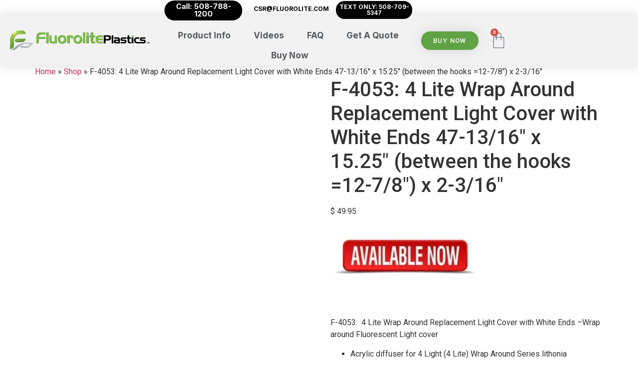

--- FILE ---
content_type: text/html; charset=UTF-8
request_url: https://www.fluorolite.com/buy-now/f-4053litewraparound/
body_size: 52667
content:
<!doctype html>
<html lang="en-US">
<head>
<meta name="viewport" content="width=device-width, initial-scale=1.0">
<meta charset="UTF-8">
<meta name='robots' content='index, follow, max-image-preview:large, max-snippet:-1, max-video-preview:-1' />
<meta name="description" content="Fluorolite got a stock of 4 Lite Wraparound Replacement Light Cover with White Ends. Clear prismatic acrylic for best light diffusing." />
<meta property="og:locale" content="en_US" />
<meta property="og:type" content="product" />
<meta property="og:title" content="F-4053: 4 Lite Wrap Around Replacement Light Cover with White Ends 47-13/16&quot; x 15.25&quot; (between the hooks =12-7/8&quot;) x 2-3/16&quot;" />
<meta property="og:description" content="&nbsp;  F-4053:  4 Lite Wrap Around Replacement Light Cover with White Ends -Wrap around Fluorescent Light cover   Acrylic diffuser for 4 Light (4 Lite) Wrap Around Series lithonia wraparound replacement lens  4ft fluorescent wraparound cover clear Prismatic acrylic for best light diffusing   MADE IN THE USA; WHITE END CAPS (bulbs not included)  47-13/16&quot; (Length) x 15.25&quot; (between the hooks =12-7/8&quot; width) x 2-3/16&quot; (DEPTH)" />
<meta property="og:url" content="https://www.fluorolite.com/buy-now/f-4053litewraparound/" />
<meta property="article:modified_time" content="2026-01-16T16:53:24+00:00" />
<meta property="og:image" content="https://pub-c69e8b8c956b493e945693216c58c25f.r2.dev/wp-content/uploads/ceiling-fixture-cover.jpg" />
<meta property="og:image:width" content="1512" />
<meta property="og:image:height" content="1512" />
<meta property="og:image:type" content="image/jpeg" />
<meta property="og:image" content="https://pub-c69e8b8c956b493e945693216c58c25f.r2.dev/wp-content/uploads/lithonia-lighting-u880641-light-cover-457367.png" />
<meta property="og:image:width" content="1512" />
<meta property="og:image:height" content="1512" />
<meta property="og:image:type" content="image/png" />
<meta property="og:image" content="https://pub-c69e8b8c956b493e945693216c58c25f.r2.dev/wp-content/uploads/fluorescent-wraparound-diffuser.png" />
<meta property="og:image:width" content="1512" />
<meta property="og:image:height" content="1512" />
<meta property="og:image:type" content="image/png" />
<meta property="og:image" content="https://pub-c69e8b8c956b493e945693216c58c25f.r2.dev/wp-content/uploads/lithonia-wrap-lens-replacement.png" />
<meta property="og:image:width" content="1512" />
<meta property="og:image:height" content="1512" />
<meta property="og:image:type" content="image/png" />
<meta property="og:image" content="https://pub-c69e8b8c956b493e945693216c58c25f.r2.dev/wp-content/uploads/4-foot-light-cover-replacement-1030x1030.png" />
<meta property="og:image:width" content="1030" />
<meta property="og:image:height" content="1030" />
<meta property="og:image:type" content="image/png" />
<meta property="og:image" content="https://pub-c69e8b8c956b493e945693216c58c25f.r2.dev/wp-content/uploads/prismatic-wrap-diffuser-4-foot-1030x1030.png" />
<meta property="og:image:width" content="1030" />
<meta property="og:image:height" content="1030" />
<meta property="og:image:type" content="image/png" />
<meta property="og:image" content="https://pub-c69e8b8c956b493e945693216c58c25f.r2.dev/wp-content/uploads/lithonia-issue-a-21-45736-fixture-cover.png" />
<meta property="og:image:width" content="1512" />
<meta property="og:image:height" content="1512" />
<meta property="og:image:type" content="image/png" />
<meta property="og:image" content="https://pub-c69e8b8c956b493e945693216c58c25f.r2.dev/wp-content/uploads/Lithonia-LED-light-fixture-cover-D2LB48.png" />
<meta property="og:image:width" content="1512" />
<meta property="og:image:height" content="1512" />
<meta property="og:image:type" content="image/png" />
<meta name="twitter:card" content="summary_large_image" />
<meta name="twitter:site" content="@Fluorolite" />
<meta name="twitter:label1" content="Price" />
<meta name="twitter:data1" content="&#036;&nbsp;49.95" />
<meta name="twitter:label2" content="Availability" />
<meta name="twitter:data2" content="In stock" />
<meta property="product:price:amount" content="49.95" />
<meta property="product:price:currency" content="USD" />
<meta property="og:availability" content="instock" />
<meta property="product:availability" content="instock" />
<meta property="product:retailer_item_id" content="F-4053" />
<meta property="product:condition" content="new" />
<meta name="geo.placename" content="HUDSON" />
<meta name="geo.region" content="United States (US)" />
<meta name="ti-site-data" content="[base64]" />
<meta name="description" content="&nbsp;

F-4053:  4 Lite Wrap Around Replacement Light Cover with White Ends -Wrap around Fluorescent Light cover

 	Acrylic diffuser for 4 Light (4 Lite) Wrap Around Series lithonia wraparound replacement lens
 	4ft fluorescent wraparound cover clear Prismatic acrylic for best light diffusing 
 	MADE IN THE USA; WHITE END CAPS (bulbs not included)
 	47-13/16&quot; (Length) x 15.25&quot; (between the hooks =12-7/8&quot; width) x 2-3/16&quot; (DEPTH)">
<meta name="ahrefs-site-verification" content="8ca2a30e16fb3f7af5a8333f2541adb9d2b7d5a60c9273502a89883b7b5f0150">
<meta name="p:domain_verify" content="7dad6f88933b75d4a57f9c5611fa4061"/>
<meta name="p:domain_verify" content="0aa1fc4596e485cc0200b92277c6bc8b"/>



<script id="bv-lazyload-iframe" data-cfasync="false" bv-exclude="true">var __defProp=Object.defineProperty;var __name=(target,value)=>__defProp(target,"name",{value,configurable:!0});var bv_load_iframe_on_user_action=!0,bv_iframe_lazyload_events=["mousemove","click","keydown","wheel","touchmove","touchend"],bv_load_event_executed=!1,bv_user_action_performed=!1;window.addEventListener("load",()=>{bv_load_event_executed=!0,handle_lazyload_iframes()});for(const event of bv_iframe_lazyload_events)window.addEventListener(event,handle_lazyload_events,{once:!0});function handle_lazyload_events(){for(const event of bv_iframe_lazyload_events)window.removeEventListener(event,handle_lazyload_events);bv_user_action_performed=!0,handle_lazyload_iframes()}__name(handle_lazyload_events,"handle_lazyload_events");function set_iframe_element_src(iframe_element){let src_value=iframe_element.getAttribute("bv-data-src");src_value?(src_value.includes("autoplay=1")&&(src_value+="&mute=1"),iframe_element.setAttribute("src",src_value)):console.log("IFRAME_SRC_NOT_FOUND : "+entry)}__name(set_iframe_element_src,"set_iframe_element_src");function handle_lazyload_iframes(){if(!bv_load_iframe_on_user_action&&bv_load_event_executed||bv_load_iframe_on_user_action&&bv_user_action_performed&&bv_load_event_executed)if("IntersectionObserver"in window){let handleIframes2=function(entries){entries.map(entry2=>{entry2.isIntersecting&&(set_iframe_element_src(entry2.target),iframe_observer.unobserve(entry2.target))})};var handleIframes=handleIframes2;__name(handleIframes2,"handleIframes");const iframe_observer=new IntersectionObserver(handleIframes2);document.querySelectorAll(".bv-lazyload-iframe").forEach(iframe_element=>{iframe_observer.observe(iframe_element)})}else document.querySelectorAll(".bv-lazyload-iframe").forEach(iframe_element=>{set_iframe_element_src(iframe_element)})}__name(handle_lazyload_iframes,"handle_lazyload_iframes");
</script>

<script id="bv-lazyload-images" data-cfasync="false" bv-exclude="true">var __defProp=Object.defineProperty;var __name=(target,value)=>__defProp(target,"name",{value,configurable:!0});var bv_lazyload_event_listener="load",bv_lazyload_events=["mousemove","click","keydown","wheel","touchmove","touchend"],bv_use_srcset_attr=!1,bv_style_observer,img_observer,picture_lazy_observer;bv_lazyload_event_listener=="load"?window.addEventListener("load",event=>{handle_lazyload_images()}):bv_lazyload_event_listener=="readystatechange"&&document.addEventListener("readystatechange",event=>{document.readyState==="interactive"&&handle_lazyload_images()});function add_lazyload_image_event_listeners(handle_lazyload_images2){bv_lazyload_events.forEach(function(event){document.addEventListener(event,handle_lazyload_images2,!0)})}__name(add_lazyload_image_event_listeners,"add_lazyload_image_event_listeners");function remove_lazyload_image_event_listeners(){bv_lazyload_events.forEach(function(event){document.removeEventListener(event,handle_lazyload_images,!0)})}__name(remove_lazyload_image_event_listeners,"remove_lazyload_image_event_listeners");function bv_replace_lazyloaded_image_url(element2){let src_value=element2.getAttribute("bv-data-src"),srcset_value=element2.getAttribute("bv-data-srcset"),currentSrc=element2.getAttribute("src");currentSrc&&currentSrc.startsWith("data:image/svg+xml")&&(bv_use_srcset_attr&&srcset_value&&element2.setAttribute("srcset",srcset_value),src_value&&element2.setAttribute("src",src_value))}__name(bv_replace_lazyloaded_image_url,"bv_replace_lazyloaded_image_url");function bv_replace_inline_style_image_url(element2){let bv_style_attr=element2.getAttribute("bv-data-style");if(console.log(bv_style_attr),bv_style_attr){let currentStyles=element2.getAttribute("style")||"",newStyle=currentStyles+(currentStyles?";":"")+bv_style_attr;element2.setAttribute("style",newStyle)}else console.log("BV_STYLE_ATTRIBUTE_NOT_FOUND : "+entry)}__name(bv_replace_inline_style_image_url,"bv_replace_inline_style_image_url");function handleLazyloadImages(entries){entries.map(entry2=>{entry2.isIntersecting&&(bv_replace_lazyloaded_image_url(entry2.target),img_observer.unobserve(entry2.target))})}__name(handleLazyloadImages,"handleLazyloadImages");function handleOnscreenInlineStyleImages(entries){entries.map(entry2=>{entry2.isIntersecting&&(bv_replace_inline_style_image_url(entry2.target),bv_style_observer.unobserve(entry2.target))})}__name(handleOnscreenInlineStyleImages,"handleOnscreenInlineStyleImages");function handlePictureTags(entries){entries.map(entry2=>{entry2.isIntersecting&&(bv_replace_picture_tag_url(entry2.target),picture_lazy_observer.unobserve(entry2.target))})}__name(handlePictureTags,"handlePictureTags");function bv_replace_picture_tag_url(element2){const child_elements=element2.children;for(let i=0;i<child_elements.length;i++){let child_elem=child_elements[i],_srcset=child_elem.getAttribute("bv-data-srcset"),_src=child_elem.getAttribute("bv-data-src");_srcset&&child_elem.setAttribute("srcset",_srcset),_src&&child_elem.setAttribute("src",_src),bv_replace_picture_tag_url(child_elem)}}__name(bv_replace_picture_tag_url,"bv_replace_picture_tag_url"),"IntersectionObserver"in window&&(bv_style_observer=new IntersectionObserver(handleOnscreenInlineStyleImages),img_observer=new IntersectionObserver(handleLazyloadImages),picture_lazy_observer=new IntersectionObserver(handlePictureTags));function handle_lazyload_images(){"IntersectionObserver"in window?(document.querySelectorAll(".bv-lazyload-bg-style").forEach(target_element=>{bv_style_observer.observe(target_element)}),document.querySelectorAll(".bv-lazyload-tag-img").forEach(img_element=>{img_observer.observe(img_element)}),document.querySelectorAll(".bv-lazyload-picture").forEach(picture_element=>{picture_lazy_observer.observe(picture_element)})):(document.querySelectorAll(".bv-lazyload-bg-style").forEach(target_element=>{bv_replace_inline_style_image_url(target_element)}),document.querySelectorAll(".bv-lazyload-tag-img").forEach(target_element=>{bv_replace_lazyloaded_image_url(target_element)}),document.querySelectorAll(".bv-lazyload-picture").forEach(picture_element=>{bv_replace_picture_tag_url(element)}))}__name(handle_lazyload_images,"handle_lazyload_images");
</script>

<script id="bv-dl-scripts-list" data-cfasync="false" bv-exclude="true">
var scriptAttrs = [{"attrs":{"data-cfasync":false,"data-pagespeed-no-defer":"","data-cookieconsent":"ignore","defer":true,"bv_inline_delayed":true,"type":"text\/javascript","async":false},"bv_unique_id":"2tToLyHH93fscSphIjOs","reference":0},{"attrs":{"src":"https:\/\/www.fluorolite.com\/wp-content\/uploads\/al_opt_content\/SCRIPT\/www.fluorolite.com\/.\/wp-includes\/js\/jquery\/6972614ec6af5a19b5f66012\/6972614ec6af5a19b5f66012-16cb9084c573484b0cbcd8b282b41204_jquery.min.js?ver=3.7.1","id":"jquery-core-js","defer":true,"data-cfasync":false,"async":false,"bv_inline_delayed":false},"bv_unique_id":"p3U1hOrP1enGOxIaXGlR","reference":1},{"attrs":{"src":"https:\/\/www.fluorolite.com\/wp-content\/uploads\/al_opt_content\/SCRIPT\/www.fluorolite.com\/.\/wp-includes\/js\/jquery\/6972614ec6af5a19b5f66012\/6972614ec6af5a19b5f66012-9ffeb32e2d9efbf8f70caabded242267_jquery-migrate.min.js?ver=3.4.1","id":"jquery-migrate-js","defer":true,"data-cfasync":false,"async":false,"bv_inline_delayed":false},"bv_unique_id":"GemTeOOxV9zeHqma4rrY","reference":2},{"attrs":{"src":"https:\/\/www.fluorolite.com\/wp-content\/uploads\/al_opt_content\/SCRIPT\/www.fluorolite.com\/.\/wp-content\/plugins\/minmax-quantity-for-woocommerce\/js\/6972614ec6af5a19b5f66012\/6972614ec6af5a19b5f66012-6380fa815ad60efd997a51d66d5ab2c6_frontend.js?ver=83472f8c64b1a8425ac89c6537d8dc54","id":"berocket-front-cart-js-js","defer":true,"data-cfasync":false,"async":false,"bv_inline_delayed":false},"bv_unique_id":"UCsH9qdkvQ85ATqj59QW","reference":3},{"attrs":{"id":"wc-single-product-js-extra","defer":true,"data-cfasync":false,"async":false,"bv_inline_delayed":true},"bv_unique_id":"SMmmElMAIBEzdhRReIGM","reference":8},{"attrs":{"id":"woocommerce-js-extra","defer":true,"data-cfasync":false,"bv_inline_delayed":true,"type":"text\/javascript","async":false},"bv_unique_id":"v3LvE2mQzyEoMlsLmsRt","reference":12},{"attrs":{"id":"wcap_mailchimp_capture-js-extra","defer":true,"data-cfasync":false,"bv_inline_delayed":true,"type":"text\/javascript","async":false},"bv_unique_id":"fIbMmj9SFD8cZ5ZI5LeB","reference":14},{"attrs":{"src":"https:\/\/www.fluorolite.com\/wp-content\/uploads\/al_opt_content\/SCRIPT\/www.fluorolite.com\/.\/wp-content\/plugins\/woocommerce-abandon-cart-pro\/assets\/js\/frontend\/6972614ec6af5a19b5f66012\/6972614ec6af5a19b5f66012-f5b53050215f25e1443c07e77774fe61_wcap_mailchimp_capture.min.js?ver=10.2.0","id":"wcap_mailchimp_capture-js","defer":true,"data-cfasync":false,"async":false,"bv_inline_delayed":false},"bv_unique_id":"gDA0ol5BUiqbXZPXYoxQ","reference":15},{"attrs":{"data-pagespeed-no-defer":"","data-cookieconsent":"ignore","defer":true,"data-cfasync":false,"async":false,"bv_inline_delayed":true},"bv_unique_id":"N7y5eSWuPNPSqsR9v7YD","reference":16},{"attrs":{"data-cfasync":false,"data-pagespeed-no-defer":"","data-cookieconsent":"ignore","defer":true,"bv_inline_delayed":true,"type":"text\/javascript","async":false},"bv_unique_id":"WoIyNOAdTidsJoJPxtQa","reference":17},{"attrs":{"src":"https:\/\/analytics.ahrefs.com\/analytics.js","data-key":"9b\/OAEQJfeOhyiZXRJIoMw","defer":true,"data-cfasync":false,"async":false,"bv_inline_delayed":false},"bv_unique_id":"JCXuCbSVc3V1IPfPUxZX","reference":18},{"attrs":{"defer":true,"data-cfasync":false,"bv_inline_delayed":true,"type":"text\/javascript","async":false},"bv_unique_id":"ua6258Q41Fsc3XHpAzPJ","reference":19},{"attrs":{"defer":true,"data-cfasync":false,"bv_inline_delayed":true,"type":"text\/javascript","async":false},"bv_unique_id":"PoKSYUKbWX2mzZ0Ls2kY","reference":20},{"attrs":{"defer":true,"data-cfasync":false,"bv_inline_delayed":true,"type":"text\/javascript","async":false},"bv_unique_id":"p0jhVGIElYTMYBVRX3yX","reference":21},{"attrs":{"defer":true,"data-cfasync":false,"bv_inline_delayed":true,"type":"text\/javascript","async":false},"bv_unique_id":"pTFTQewLWW5DFiq0xjqO","reference":22},{"attrs":{"defer":true,"data-cfasync":false,"bv_inline_delayed":true,"type":"text\/javascript","async":false},"bv_unique_id":"sVNnZ447bu5mVGaHOfxA","reference":23},{"attrs":{"src":"https:\/\/www.fluorolite.com\/wp-content\/uploads\/al_opt_content\/SCRIPT\/www.fluorolite.com\/.\/wp-content\/plugins\/all-in-one-wp-security-and-firewall\/js\/6972614ec6af5a19b5f66012\/6972614ec6af5a19b5f66012-d9304927d55e7b23e503833cbe3752f1_remove-weak-pw.js?ver=5.4.5","id":"remove-weak-pw-js","defer":true,"data-cfasync":false,"async":false,"bv_inline_delayed":false},"bv_unique_id":"H7xv1ILXPHtrWFm7QdFB","reference":24},{"attrs":{"id":"wapf-frontend-js-extra","defer":true,"data-cfasync":false,"bv_inline_delayed":true,"type":"text\/javascript","async":false},"bv_unique_id":"gM9s0fM5pdh9qr0zcim4","reference":25},{"attrs":{"src":"https:\/\/www.fluorolite.com\/wp-content\/uploads\/al_opt_content\/SCRIPT\/www.fluorolite.com\/.\/wp-content\/plugins\/advanced-product-fields-for-woocommerce-extended\/assets\/js\/6972614ec6af5a19b5f66012\/6972614ec6af5a19b5f66012-7d648c7e738528971f2156c64ea11f73_frontend.min.js?ver=3.1.1","id":"wapf-frontend-js","defer":true,"data-cfasync":false,"async":false,"bv_inline_delayed":false},"bv_unique_id":"w2cMWcaMGn9epAh7nK7s","reference":26},{"attrs":{"src":"https:\/\/www.fluorolite.com\/wp-content\/uploads\/al_opt_content\/SCRIPT\/www.fluorolite.com\/.\/wp-content\/plugins\/advanced-product-fields-for-woocommerce-extended\/assets\/js\/6972614ec6af5a19b5f66012\/6972614ec6af5a19b5f66012-c9ed70834eb22eba20a9959863288133_extended.min.js?ver=3.1.1","id":"wapf-extended-js","defer":true,"data-cfasync":false,"async":false,"bv_inline_delayed":false},"bv_unique_id":"p6hZKr0hS0BjfOIu3IWk","reference":27},{"attrs":{"id":"gtm4wp-additional-datalayer-pushes-js-after","defer":true,"data-cfasync":false,"async":false,"bv_inline_delayed":true},"bv_unique_id":"trDtAU5ExsvPdw3j5A8R","reference":28},{"attrs":{"src":"https:\/\/www.fluorolite.com\/wp-content\/uploads\/al_opt_content\/SCRIPT\/www.fluorolite.com\/.\/wp-content\/plugins\/duracelltomi-google-tag-manager\/dist\/js\/6972614ec6af5a19b5f66012\/6972614ec6af5a19b5f66012-002330496115420568399c2a9a68b905_gtm4wp-ecommerce-generic.js?ver=1.22.3","id":"gtm4wp-ecommerce-generic-js","defer":true,"data-cfasync":false,"async":false,"bv_inline_delayed":false},"bv_unique_id":"WIOpCSFSZGNEyNpU9B8u","reference":29},{"attrs":{"src":"https:\/\/www.fluorolite.com\/wp-content\/uploads\/al_opt_content\/SCRIPT\/www.fluorolite.com\/.\/wp-content\/plugins\/duracelltomi-google-tag-manager\/dist\/js\/6972614ec6af5a19b5f66012\/6972614ec6af5a19b5f66012-314ff687599d27fc31c27bbf814372b1_gtm4wp-woocommerce.js?ver=1.22.3","id":"gtm4wp-woocommerce-js","defer":true,"data-cfasync":false,"async":false,"bv_inline_delayed":false},"bv_unique_id":"xMKqHiWSRPG3fk25FxQ1","reference":30},{"attrs":{"id":"wpcpq-frontend-js-extra","defer":true,"data-cfasync":false,"bv_inline_delayed":true,"type":"text\/javascript","async":false},"bv_unique_id":"s0GgDcbxb0id8IvmWGNE","reference":31},{"attrs":{"src":"https:\/\/www.fluorolite.com\/wp-content\/uploads\/al_opt_content\/SCRIPT\/www.fluorolite.com\/.\/wp-content\/plugins\/wpc-price-by-quantity-premium\/assets\/js\/6972614ec6af5a19b5f66012\/6972614ec6af5a19b5f66012-e673e671f1003ec233ca4705d36121a4_frontend.js?ver=5.3.7","id":"wpcpq-frontend-js","defer":true,"data-cfasync":false,"async":false,"bv_inline_delayed":false},"bv_unique_id":"NnggOjWS5imvRaM1JiaC","reference":32},{"attrs":{"src":"https:\/\/www.fluorolite.com\/wp-content\/uploads\/al_opt_content\/SCRIPT\/www.fluorolite.com\/.\/wp-content\/plugins\/elementor\/assets\/js\/6972614ec6af5a19b5f66012\/6972614ec6af5a19b5f66012-8677d8dfcc987f7d42b832b5ec35587d_webpack.runtime.min.js?ver=3.34.1","id":"elementor-webpack-runtime-js","defer":true,"data-cfasync":false,"async":false,"bv_inline_delayed":false},"bv_unique_id":"y30CSUnmKIoASti1t11e","reference":33},{"attrs":{"src":"https:\/\/www.fluorolite.com\/wp-content\/uploads\/al_opt_content\/SCRIPT\/www.fluorolite.com\/.\/wp-content\/plugins\/elementor\/assets\/js\/6972614ec6af5a19b5f66012\/6972614ec6af5a19b5f66012-1d697c830fda7e947b4efb6e83162396_frontend-modules.min.js?ver=3.34.1","id":"elementor-frontend-modules-js","defer":true,"data-cfasync":false,"async":false,"bv_inline_delayed":false},"bv_unique_id":"KzdruZ1xxGOHjj8VMF0X","reference":34},{"attrs":{"src":"https:\/\/www.fluorolite.com\/wp-content\/uploads\/al_opt_content\/SCRIPT\/www.fluorolite.com\/.\/wp-includes\/js\/jquery\/ui\/6972614ec6af5a19b5f66012\/6972614ec6af5a19b5f66012-da215ae12b95b3aeeb2047667016c7f8_core.min.js?ver=1.13.3","id":"jquery-ui-core-js","defer":true,"data-cfasync":false,"async":false,"bv_inline_delayed":false},"bv_unique_id":"4Vp9EnRycH1BT1NnlDXF","reference":35},{"attrs":{"id":"elementor-frontend-js-before","defer":true,"data-cfasync":false,"bv_inline_delayed":true,"type":"text\/javascript","async":false},"bv_unique_id":"32cxh6zOtLjadQGvqNen","reference":36},{"attrs":{"src":"https:\/\/www.fluorolite.com\/wp-content\/uploads\/al_opt_content\/SCRIPT\/www.fluorolite.com\/.\/wp-content\/plugins\/elementor\/assets\/js\/6972614ec6af5a19b5f66012\/6972614ec6af5a19b5f66012-ceb183b138eac316a5cb0741ec23696a_frontend.min.js?ver=3.34.1","id":"elementor-frontend-js","defer":true,"data-cfasync":false,"async":false,"bv_inline_delayed":false},"bv_unique_id":"rydiuWiid6fTkpA12Rs4","reference":37},{"attrs":{"src":"https:\/\/www.fluorolite.com\/wp-content\/uploads\/al_opt_content\/SCRIPT\/www.fluorolite.com\/.\/wp-content\/plugins\/elementor-pro\/assets\/lib\/smartmenus\/6972614ec6af5a19b5f66012\/6972614ec6af5a19b5f66012-9e7c898d1649315173db5d2d8730fb75_jquery.smartmenus.min.js?ver=1.2.1","id":"smartmenus-js","defer":true,"data-cfasync":false,"async":false,"bv_inline_delayed":false},"bv_unique_id":"wE2X5PF9fH3bhBTfqmC3","reference":38},{"attrs":{"src":"https:\/\/www.fluorolite.com\/wp-content\/uploads\/al_opt_content\/SCRIPT\/www.fluorolite.com\/.\/wp-includes\/js\/6972614ec6af5a19b5f66012\/6972614ec6af5a19b5f66012-dadb3f410026822807858737cbc7b64c_underscore.min.js?ver=1.13.7","id":"underscore-js","defer":true,"data-cfasync":false,"async":false,"bv_inline_delayed":false},"bv_unique_id":"rkHytS4QP108tWinBpyJ","reference":39},{"attrs":{"id":"wp-util-js-extra","defer":true,"data-cfasync":false,"bv_inline_delayed":true,"type":"text\/javascript","async":false},"bv_unique_id":"FeTv37zGLcBBaafwcRyj","reference":40},{"attrs":{"src":"https:\/\/www.fluorolite.com\/wp-content\/uploads\/al_opt_content\/SCRIPT\/www.fluorolite.com\/.\/wp-includes\/js\/6972614ec6af5a19b5f66012\/6972614ec6af5a19b5f66012-19d386c9004e54941c1cc61d357efa5d_wp-util.min.js?ver=83472f8c64b1a8425ac89c6537d8dc54","id":"wp-util-js","defer":true,"data-cfasync":false,"async":false,"bv_inline_delayed":false},"bv_unique_id":"nNR4njlL2F1aYeBSrbIK","reference":41},{"attrs":{"id":"woo-feed-facebook-pixel,-js-extra","defer":true,"data-cfasync":false,"bv_inline_delayed":true,"type":"text\/javascript","async":false},"bv_unique_id":"CZn3luUjscdrpdhKBYOM","reference":42},{"attrs":{"src":"https:\/\/www.fluorolite.com\/wp-content\/uploads\/al_opt_content\/SCRIPT\/www.fluorolite.com\/.\/wp-content\/plugins\/webappick-product-feed-for-woocommerce-pro\/libs\/webappick-product-feed-for-woocommerce\/admin\/js\/6972614ec6af5a19b5f66012\/6972614ec6af5a19b5f66012-83ad799d70956f39fddf0b8631214773_woo-feed-facebook-pixel.min.js?ver=1.0.0","id":"woo-feed-facebook-pixel,-js","defer":true,"data-cfasync":false,"async":false,"bv_inline_delayed":false},"bv_unique_id":"83cyMm7Afq6DfYPkAEAr","reference":43},{"attrs":{"src":"https:\/\/www.fluorolite.com\/wp-content\/uploads\/al_opt_content\/SCRIPT\/www.fluorolite.com\/.\/wp-content\/plugins\/woocommerce\/assets\/js\/sourcebuster\/6972614ec6af5a19b5f66012\/6972614ec6af5a19b5f66012-fc06080ebf979384eaf92a5f1cd7a50b_sourcebuster.min.js?ver=10.4.3","id":"sourcebuster-js-js","defer":true,"data-cfasync":false,"async":false,"bv_inline_delayed":false},"bv_unique_id":"Y0ufKZXs9Zw5wEpJFm7K","reference":44},{"attrs":{"id":"wc-order-attribution-js-extra","defer":true,"data-cfasync":false,"bv_inline_delayed":true,"type":"text\/javascript","async":false},"bv_unique_id":"9gefi93ZsZcl9lueppCD","reference":45},{"attrs":{"src":"https:\/\/www.fluorolite.com\/wp-content\/uploads\/al_opt_content\/SCRIPT\/www.fluorolite.com\/.\/wp-content\/plugins\/woocommerce\/assets\/js\/frontend\/6972614ec6af5a19b5f66012\/6972614ec6af5a19b5f66012-d834f2ad78a2268d6497e08749df5e1a_order-attribution.min.js?ver=10.4.3","id":"wc-order-attribution-js","defer":true,"data-cfasync":false,"async":false,"bv_inline_delayed":false},"bv_unique_id":"wTZAJ6p7hEpMxAQCa89a","reference":46},{"attrs":{"src":"https:\/\/www.fluorolite.com\/wp-content\/uploads\/al_opt_content\/SCRIPT\/www.fluorolite.com\/.\/wp-content\/plugins\/advanced-product-fields-for-woocommerce-extended\/assets\/js\/6972614ec6af5a19b5f66012\/6972614ec6af5a19b5f66012-16750c118dbd8e9bb0c772f1db5f4636_dropzone.min.js?ver=3.1.1","id":"wapf-dropzone-js","defer":true,"data-cfasync":false,"async":false,"bv_inline_delayed":false},"bv_unique_id":"2Cqs23R02Ec9COpq8xYs","reference":47},{"attrs":{"src":"https:\/\/www.fluorolite.com\/wp-content\/uploads\/al_opt_content\/SCRIPT\/www.fluorolite.com\/.\/wp-content\/plugins\/woocommerce-abandon-cart-pro\/assets\/js\/6972614ec6af5a19b5f66012\/6972614ec6af5a19b5f66012-8da91780fa9815752579efedb7b6ee03_vue.min.js?ver=10.2.0","id":"wcap_vue_js-js","defer":true,"data-cfasync":false,"async":false,"bv_inline_delayed":false},"bv_unique_id":"4VjTMwGKLRuqGGIK0Uam","reference":48},{"attrs":{"id":"wcap_atc_single_simple_product-js-extra","defer":true,"data-cfasync":false,"async":false,"bv_inline_delayed":true},"bv_unique_id":"jijgnvy51I2Tt6PqjqQb","reference":49},{"attrs":{"src":"https:\/\/www.fluorolite.com\/wp-content\/plugins\/woocommerce-abandon-cart-pro\/assets\/js\/frontend\/wcap_atc_simple_single_page.min.js?ver=10.2.0","id":"wcap_atc_single_simple_product-js","defer":true,"data-cfasync":false,"async":false,"bv_inline_delayed":false},"bv_unique_id":"khitTZ3CqI8S7KQr5qGk","reference":50},{"attrs":{"id":"ivory-search-scripts-js-extra","defer":true,"data-cfasync":false,"bv_inline_delayed":true,"type":"text\/javascript","async":false},"bv_unique_id":"GYp9thgBE9FPVezTbABO","reference":51},{"attrs":{"src":"https:\/\/www.fluorolite.com\/wp-content\/uploads\/al_opt_content\/SCRIPT\/www.fluorolite.com\/.\/wp-content\/plugins\/add-search-to-menu\/public\/js\/6972614ec6af5a19b5f66012\/6972614ec6af5a19b5f66012-e9cb24fc7b909eb183657c6a8227adbc_ivory-search.min.js?ver=5.5.13","id":"ivory-search-scripts-js","defer":true,"data-cfasync":false,"async":false,"bv_inline_delayed":false},"bv_unique_id":"nZ0sVhi5XYWc1P8l4vHO","reference":52},{"attrs":{"id":"wc-cart-fragments-js-extra","defer":true,"data-cfasync":false,"bv_inline_delayed":true,"type":"text\/javascript","async":false},"bv_unique_id":"yhcZUimspFQMP178vi29","reference":53},{"attrs":{"data-ccm-injected":"1","src":"https:\/\/cdn.trustindex.io\/loader.js?ver=1","id":"trustindex-loader-js-js","data-wp-strategy":"async","defer":true,"data-cfasync":false,"async":false,"bv_inline_delayed":false},"bv_unique_id":"2hluywe7MYRnSeLOlsPW","reference":55},{"attrs":{"src":"https:\/\/www.fluorolite.com\/wp-content\/uploads\/al_opt_content\/SCRIPT\/www.fluorolite.com\/.\/wp-content\/plugins\/elementor-pro\/assets\/js\/6972614ec6af5a19b5f66012\/6972614ec6af5a19b5f66012-d09daa150f609a7b1598979629c05e2f_webpack-pro.runtime.min.js?ver=3.34.0","id":"elementor-pro-webpack-runtime-js","defer":true,"data-cfasync":false,"async":false,"bv_inline_delayed":false},"bv_unique_id":"hCDZk5XWoB8fyfsd5HP7","reference":56},{"attrs":{"src":"https:\/\/www.fluorolite.com\/wp-content\/uploads\/al_opt_content\/SCRIPT\/www.fluorolite.com\/.\/wp-includes\/js\/dist\/6972614ec6af5a19b5f66012\/6972614ec6af5a19b5f66012-90e932bd9e62583fc494c00498cfe7f5_hooks.min.js?ver=dd5603f07f9220ed27f1","id":"wp-hooks-js","defer":true,"data-cfasync":false,"async":false,"bv_inline_delayed":false},"bv_unique_id":"5mkFwfGt5A284ASvxey3","reference":57},{"attrs":{"src":"https:\/\/www.fluorolite.com\/wp-content\/uploads\/al_opt_content\/SCRIPT\/www.fluorolite.com\/.\/wp-includes\/js\/dist\/6972614ec6af5a19b5f66012\/6972614ec6af5a19b5f66012-3a5838d1182eb0b11f5a58bfe26e2529_i18n.min.js?ver=c26c3dc7bed366793375","id":"wp-i18n-js","defer":true,"data-cfasync":false,"async":false,"bv_inline_delayed":false},"bv_unique_id":"v2wYcQHaGhzCBakcYz7Y","reference":58},{"attrs":{"id":"wp-i18n-js-after","defer":true,"data-cfasync":false,"bv_inline_delayed":true,"type":"text\/javascript","async":false},"bv_unique_id":"IWpG2kNkOfMEE34EUPMn","reference":59},{"attrs":{"id":"elementor-pro-frontend-js-before","defer":true,"data-cfasync":false,"bv_inline_delayed":true,"type":"text\/javascript","async":false},"bv_unique_id":"Rkzj4u6vPss7WvsjZl0f","reference":60},{"attrs":{"src":"https:\/\/www.fluorolite.com\/wp-content\/uploads\/al_opt_content\/SCRIPT\/www.fluorolite.com\/.\/wp-content\/plugins\/elementor-pro\/assets\/js\/6972614ec6af5a19b5f66012\/6972614ec6af5a19b5f66012-adab4a9032637bf40acda0c59afae483_frontend.min.js?ver=3.34.0","id":"elementor-pro-frontend-js","defer":true,"data-cfasync":false,"async":false,"bv_inline_delayed":false},"bv_unique_id":"plG6PeS8pu9M1rIG1ppb","reference":61},{"attrs":{"src":"https:\/\/www.fluorolite.com\/wp-content\/uploads\/al_opt_content\/SCRIPT\/www.fluorolite.com\/.\/wp-content\/plugins\/elementor-pro\/assets\/js\/6972614ec6af5a19b5f66012\/6972614ec6af5a19b5f66012-3ee7bb8cff70203c8dd7e17efd416d00_elements-handlers.min.js?ver=3.34.0","id":"pro-elements-handlers-js","defer":true,"data-cfasync":false,"async":false,"bv_inline_delayed":false},"bv_unique_id":"ezUzlYfxFt0CMSmNL9k2","reference":62},{"attrs":{"defer":true,"data-cfasync":false,"bv_inline_delayed":true,"type":"text\/javascript","async":false},"bv_unique_id":"6BIKh5IkiiUHdo19AdUL","reference":64},{"attrs":{"type":"text\/javascript","id":"wpsp-script-frontend","defer":true,"data-cfasync":false,"bv_inline_delayed":true,"async":false},"bv_unique_id":"jj0fzRYs3NY9xGZcJYQH","reference":65},{"attrs":{"src":"https:\/\/www.fluorolite.com\/wp-content\/plugins\/woocommerce\/assets\/js\/zoom\/jquery.zoom.min.js?ver=1.7.21-wc.10.4.3","id":"wc-zoom-js","data-wp-strategy":"defer","defer":true,"data-cfasync":false,"async":false,"bv_inline_delayed":false,"is_first_defer_element":true},"bv_unique_id":"uHvqUGfKJGDHEchZhMY8","reference":4},{"attrs":{"src":"https:\/\/www.fluorolite.com\/wp-content\/plugins\/woocommerce\/assets\/js\/flexslider\/jquery.flexslider.min.js?ver=2.7.2-wc.10.4.3","id":"wc-flexslider-js","data-wp-strategy":"defer","defer":true,"data-cfasync":false,"async":false,"bv_inline_delayed":false},"bv_unique_id":"VrxqqlrMcygyvYmByLrr","reference":5},{"attrs":{"src":"https:\/\/www.fluorolite.com\/wp-content\/plugins\/woocommerce\/assets\/js\/photoswipe\/photoswipe.min.js?ver=4.1.1-wc.10.4.3","id":"wc-photoswipe-js","data-wp-strategy":"defer","defer":true,"data-cfasync":false,"async":false,"bv_inline_delayed":false},"bv_unique_id":"hysQz3OUCaYWEHw82Eye","reference":6},{"attrs":{"src":"https:\/\/www.fluorolite.com\/wp-content\/plugins\/woocommerce\/assets\/js\/photoswipe\/photoswipe-ui-default.min.js?ver=4.1.1-wc.10.4.3","id":"wc-photoswipe-ui-default-js","data-wp-strategy":"defer","defer":true,"data-cfasync":false,"async":false,"bv_inline_delayed":false},"bv_unique_id":"GGUQjd57wE7sJyy94IZv","reference":7},{"attrs":{"src":"https:\/\/www.fluorolite.com\/wp-content\/plugins\/woocommerce\/assets\/js\/frontend\/single-product.min.js?ver=10.4.3","id":"wc-single-product-js","data-wp-strategy":"defer","defer":true,"data-cfasync":false,"async":false,"bv_inline_delayed":false},"bv_unique_id":"efXlFzt8UehAwfgqR3Ti","reference":9},{"attrs":{"src":"https:\/\/www.fluorolite.com\/wp-content\/uploads\/al_opt_content\/SCRIPT\/www.fluorolite.com\/.\/wp-content\/plugins\/woocommerce\/assets\/js\/jquery-blockui\/6972614ec6af5a19b5f66012\/6972614ec6af5a19b5f66012-ef56117d1bb5cc41aa6bd127a49c7640_jquery.blockUI.min.js?ver=2.7.0-wc.10.4.3","id":"wc-jquery-blockui-js","defer":true,"data-wp-strategy":"defer","data-cfasync":false,"async":false,"bv_inline_delayed":false},"bv_unique_id":"XLE4pzro7mtYAmf9lRjA","reference":10},{"attrs":{"src":"https:\/\/www.fluorolite.com\/wp-content\/uploads\/al_opt_content\/SCRIPT\/www.fluorolite.com\/.\/wp-content\/plugins\/woocommerce\/assets\/js\/js-cookie\/6972614ec6af5a19b5f66012\/6972614ec6af5a19b5f66012-691a1e43450e7cda541a3bd6f10fd5db_js.cookie.min.js?ver=2.1.4-wc.10.4.3","id":"wc-js-cookie-js","defer":true,"data-wp-strategy":"defer","data-cfasync":false,"async":false,"bv_inline_delayed":false},"bv_unique_id":"RnpScR4xxgnwY4EMDEuD","reference":11},{"attrs":{"src":"https:\/\/www.fluorolite.com\/wp-content\/uploads\/al_opt_content\/SCRIPT\/www.fluorolite.com\/.\/wp-content\/plugins\/woocommerce\/assets\/js\/frontend\/6972614ec6af5a19b5f66012\/6972614ec6af5a19b5f66012-abf4bb282c65836335fa88b6a680fb5c_woocommerce.min.js?ver=10.4.3","id":"woocommerce-js","defer":true,"data-wp-strategy":"defer","data-cfasync":false,"async":false,"bv_inline_delayed":false},"bv_unique_id":"7WIEuJpznG0CT3na8ZZU","reference":13},{"attrs":{"src":"https:\/\/www.fluorolite.com\/wp-content\/uploads\/al_opt_content\/SCRIPT\/www.fluorolite.com\/.\/wp-content\/plugins\/woocommerce\/assets\/js\/frontend\/6972614ec6af5a19b5f66012\/6972614ec6af5a19b5f66012-ae52867db002b2f95a21b85b3b518a04_cart-fragments.min.js?ver=10.4.3","id":"wc-cart-fragments-js","defer":true,"data-wp-strategy":"defer","data-cfasync":false,"async":false,"bv_inline_delayed":false},"bv_unique_id":"yOLvrk8iB22XOeJ9hWoQ","reference":54},{"attrs":{"src":"https:\/\/apis.google.com\/js\/platform.js?onload=renderOptIn","defer":true,"data-cfasync":false,"async":false,"bv_inline_delayed":false},"bv_unique_id":"kSBdO6lYXtz1sufMNaAd","reference":63},{"attrs":{"src":"data:text\/javascript;base64, [base64]","id":"bv-trigger-listener","type":"text\/javascript","defer":true,"async":false},"bv_unique_id":"d6fe9c24159ed4a27d224d91c70f8fdc","reference":100000000}];
</script>
<script id="bv-web-worker" type="javascript/worker" data-cfasync="false" bv-exclude="true">var __defProp=Object.defineProperty;var __name=(target,value)=>__defProp(target,"name",{value,configurable:!0});self.onmessage=function(e){var counter=e.data.fetch_urls.length;e.data.fetch_urls.forEach(function(fetch_url){loadUrl(fetch_url,function(){console.log("DONE: "+fetch_url),counter=counter-1,counter===0&&self.postMessage({status:"SUCCESS"})})})};async function loadUrl(fetch_url,callback){try{var request=new Request(fetch_url,{mode:"no-cors",redirect:"follow"});await fetch(request),callback()}catch(fetchError){console.log("Fetch Error loading URL:",fetchError);try{var xhr=new XMLHttpRequest;xhr.onerror=callback,xhr.onload=callback,xhr.responseType="blob",xhr.open("GET",fetch_url,!0),xhr.send()}catch(xhrError){console.log("XHR Error loading URL:",xhrError),callback()}}}__name(loadUrl,"loadUrl");
</script>
<script id="bv-web-worker-handler" data-cfasync="false" bv-exclude="true">var __defProp=Object.defineProperty;var __name=(target,value)=>__defProp(target,"name",{value,configurable:!0});if(typeof scriptAttrs<"u"&&Array.isArray(scriptAttrs)&&scriptAttrs.length>0){const lastElement=scriptAttrs[scriptAttrs.length-1];if(lastElement.attrs&&lastElement.attrs.id==="bv-trigger-listener"){var bv_custom_ready_state_value="loading";Object.defineProperty(document,"readyState",{get:__name(function(){return bv_custom_ready_state_value},"get"),set:__name(function(){},"set")})}}if(typeof scriptAttrs>"u"||!Array.isArray(scriptAttrs))var scriptAttrs=[];if(typeof linkStyleAttrs>"u"||!Array.isArray(linkStyleAttrs))var linkStyleAttrs=[];function isMobileDevice(){return window.innerWidth<=500}__name(isMobileDevice,"isMobileDevice");var js_dom_loaded=!1;document.addEventListener("DOMContentLoaded",()=>{js_dom_loaded=!0});const EVENTS=["mousemove","click","keydown","wheel","touchmove","touchend"];var scriptUrls=[],styleUrls=[],bvEventCalled=!1,workerFinished=!1,functionExec=!1,scriptsInjected=!1,stylesInjected=!1,bv_load_event_fired=!1,autoInjectTimerStarted=!1;const BV_AUTO_INJECT_ENABLED=!0,BV_DESKTOP_AUTO_INJECT_DELAY=1e3,BV_MOBILE_AUTO_INJECT_DELAY=1e4,BV_WORKER_TIMEOUT_DURATION=3e3;scriptAttrs.forEach((scriptAttr,index)=>{scriptAttr.attrs.src&&!scriptAttr.attrs.src.includes("data:text/javascript")&&(scriptUrls[index]=scriptAttr.attrs.src)}),linkStyleAttrs.forEach((linkAttr,index)=>{styleUrls[index]=linkAttr.attrs.href});var fetchUrls=scriptUrls.concat(styleUrls);function addEventListeners(bvEventHandler2){EVENTS.forEach(function(event){document.addEventListener(event,bvEventFired,!0),document.addEventListener(event,bvEventHandler2,!0)})}__name(addEventListeners,"addEventListeners");function removeEventListeners(){EVENTS.forEach(function(event){document.removeEventListener(event,bvEventHandler,!0)})}__name(removeEventListeners,"removeEventListeners");function bvEventFired(){bvEventCalled||(bvEventCalled=!0,workerFinished=!0)}__name(bvEventFired,"bvEventFired");function bvGetElement(attributes,element){Object.keys(attributes).forEach(function(attr){attr==="async"?element.async=attributes[attr]:attr==="innerHTML"?element.innerHTML=atob(attributes[attr]):element.setAttribute(attr,attributes[attr])})}__name(bvGetElement,"bvGetElement");function bvAddElement(attr,element){var attributes=attr.attrs;if(attributes.bv_inline_delayed){let bvScriptId=attr.bv_unique_id,bvScriptElement=document.querySelector("[bv_unique_id='"+bvScriptId+"']");bvScriptElement?(!attributes.innerHTML&&!attributes.src&&bvScriptElement.textContent.trim()!==""&&(attributes.src="data:text/javascript;base64, "+btoa(unescape(encodeURIComponent(bvScriptElement.textContent)))),bvGetElement(attributes,element),bvScriptElement.after(element)):console.log(`Script not found for ${bvScriptId}`)}else{bvGetElement(attributes,element);var templateId=attr.bv_unique_id,targetElement=document.querySelector("[id='"+templateId+"']");targetElement&&targetElement.after(element)}}__name(bvAddElement,"bvAddElement");function injectStyles(){if(stylesInjected){console.log("Styles already injected, skipping");return}stylesInjected=!0,document.querySelectorAll('style[type="bv_inline_delayed_css"], template[id]').forEach(element=>{if(element.tagName.toLowerCase()==="style"){var new_style=document.createElement("style");new_style.type="text/css",new_style.textContent=element.textContent,element.after(new_style),new_style.parentNode?element.remove():console.log("PARENT NODE NOT FOUND")}else if(element.tagName.toLowerCase()==="template"){var templateId=element.id,linkStyleAttr=linkStyleAttrs.find(attr=>attr.bv_unique_id===templateId);if(linkStyleAttr){var link=document.createElement("link");bvAddElement(linkStyleAttr,link),element.parentNode&&element.parentNode.replaceChild(link,element),console.log("EXTERNAL STYLE ADDED")}else console.log(`No linkStyleAttr found for template ID ${templateId}`)}}),linkStyleAttrs.forEach((linkStyleAttr,index)=>{console.log("STYLE ADDED");var element=document.createElement("link");bvAddElement(linkStyleAttr,element)})}__name(injectStyles,"injectStyles");function injectScripts(){if(scriptsInjected){console.log("Scripts already injected, skipping");return}scriptsInjected=!0;let last_script_element;scriptAttrs.forEach((scriptAttr,index)=>{if(bv_custom_ready_state_value==="loading"&&scriptAttr.attrs&&scriptAttr.attrs.is_first_defer_element===!0)if(last_script_element){const readyStateScript=document.createElement("script");readyStateScript.src="data:text/javascript;base64, "+btoa(unescape(encodeURIComponent("bv_custom_ready_state_value = 'interactive';"))),readyStateScript.async=!1,last_script_element.after(readyStateScript)}else bv_custom_ready_state_value="interactive",console.log('Ready state manually set to "interactive"');console.log("JS ADDED");var element=document.createElement("script");last_script_element=element,bvAddElement(scriptAttr,element)})}__name(injectScripts,"injectScripts");function bvEventHandler(){console.log("EVENT FIRED"),js_dom_loaded&&bvEventCalled&&workerFinished&&!functionExec&&(functionExec=!0,injectStyles(),injectScripts(),removeEventListeners())}__name(bvEventHandler,"bvEventHandler");function autoInjectScriptsAfterLoad(){js_dom_loaded&&workerFinished&&!scriptsInjected&&!stylesInjected&&(console.log("Auto-injecting styles and scripts after timer"),injectStyles(),injectScripts())}__name(autoInjectScriptsAfterLoad,"autoInjectScriptsAfterLoad");function startAutoInjectTimer(){if(BV_AUTO_INJECT_ENABLED&&!autoInjectTimerStarted&&bv_load_event_fired&&!bvEventCalled){autoInjectTimerStarted=!0;var delay=isMobileDevice()?BV_MOBILE_AUTO_INJECT_DELAY:BV_DESKTOP_AUTO_INJECT_DELAY;console.log("Starting auto-inject timer with delay: "+delay+"ms"),setTimeout(function(){autoInjectScriptsAfterLoad()},delay)}}__name(startAutoInjectTimer,"startAutoInjectTimer"),addEventListeners(bvEventHandler);var requestObject=window.URL||window.webkitURL,bvWorker=new Worker(requestObject.createObjectURL(new Blob([document.getElementById("bv-web-worker").textContent],{type:"text/javascript"})));bvWorker.onmessage=function(e){e.data.status==="SUCCESS"&&(console.log("WORKER_FINISHED"),workerFinished=!0,bvEventHandler(),startAutoInjectTimer())},addEventListener("load",()=>{bvEventHandler(),bv_call_fetch_urls(),bv_load_event_fired=!0});function bv_call_fetch_urls(){!bv_load_event_fired&&!workerFinished&&(bvWorker.postMessage({fetch_urls:fetchUrls}),bv_initiate_worker_timer())}__name(bv_call_fetch_urls,"bv_call_fetch_urls"),setTimeout(function(){bv_call_fetch_urls()},5e3);function bv_initiate_worker_timer(){setTimeout(function(){workerFinished||(console.log("WORKER_TIMEDOUT"),workerFinished=!0,bvWorker.terminate()),bvEventHandler(),startAutoInjectTimer()},BV_WORKER_TIMEOUT_DURATION)}__name(bv_initiate_worker_timer,"bv_initiate_worker_timer");
</script>

	
	
	<link rel="profile" href="https://gmpg.org/xfn/11">
	


<script type="bv_inline_delayed_js" bv_unique_id="2tToLyHH93fscSphIjOs" data-cfasync="" data-pagespeed-no-defer="" data-cookieconsent="ignore" defer="1" bv_inline_delayed="1" async="">var gtm4wp_datalayer_name = "dataLayer";
	var dataLayer = dataLayer || [];
	const gtm4wp_use_sku_instead = 0;
	const gtm4wp_currency = 'USD';
	const gtm4wp_product_per_impression = 10;
	const gtm4wp_clear_ecommerce = false;
	const gtm4wp_datalayer_max_timeout = 2000;</script>

	
	<title>Wrap around Fluorescent Light cover | Light Cove: 47-13/16″</title>
	
	<link rel="canonical" href="https://www.fluorolite.com/buy-now/f-4053litewraparound/" />
	
	
	
	
	
	
	
	
	
	
	
	
	
	
	
	
	
	
	
	
	
	
	
	
	
	
	
	
	
	
	
	
	
	
	
	
	
	<script type="application/ld+json" class="yoast-schema-graph">{"@context":"https://schema.org","@graph":[{"@type":["WebPage","ItemPage"],"@id":"https://www.fluorolite.com/buy-now/f-4053litewraparound/","url":"https://www.fluorolite.com/buy-now/f-4053litewraparound/","name":"Wrap around Fluorescent Light cover | Light Cove: 47-13/16″","isPartOf":{"@id":"https://www.fluorolite.com/#website"},"primaryImageOfPage":{"@id":"https://www.fluorolite.com/buy-now/f-4053litewraparound/#primaryimage"},"image":{"@id":"https://www.fluorolite.com/buy-now/f-4053litewraparound/#primaryimage"},"thumbnailUrl":"https://pub-c69e8b8c956b493e945693216c58c25f.r2.dev/wp-content/uploads/ceiling-fixture-cover.jpg","description":"Fluorolite got a stock of 4 Lite Wraparound Replacement Light Cover with White Ends. Clear prismatic acrylic for best light diffusing.","breadcrumb":{"@id":"https://www.fluorolite.com/buy-now/f-4053litewraparound/#breadcrumb"},"inLanguage":"en-US","potentialAction":{"@type":"BuyAction","target":"https://www.fluorolite.com/buy-now/f-4053litewraparound/"}},{"@type":"ImageObject","inLanguage":"en-US","@id":"https://www.fluorolite.com/buy-now/f-4053litewraparound/#primaryimage","url":"https://pub-c69e8b8c956b493e945693216c58c25f.r2.dev/wp-content/uploads/ceiling-fixture-cover.jpg","contentUrl":"https://pub-c69e8b8c956b493e945693216c58c25f.r2.dev/wp-content/uploads/ceiling-fixture-cover.jpg","width":1512,"height":1512,"caption":"ceiling fixture cover"},{"@type":"BreadcrumbList","@id":"https://www.fluorolite.com/buy-now/f-4053litewraparound/#breadcrumb","itemListElement":[{"@type":"ListItem","position":1,"name":"Home","item":"https://www.fluorolite.com/"},{"@type":"ListItem","position":2,"name":"Shop","item":"https://www.fluorolite.com/shop/"},{"@type":"ListItem","position":3,"name":"F-4053: 4 Lite Wrap Around Replacement Light Cover with White Ends 47-13/16&#8243; x 15.25&#8243; (between the hooks =12-7/8&#8243;) x 2-3/16&#8243;"}]},{"@type":"WebSite","@id":"https://www.fluorolite.com/#website","url":"https://www.fluorolite.com/","name":"","description":"","publisher":{"@id":"https://www.fluorolite.com/#organization"},"potentialAction":[{"@type":"SearchAction","target":{"@type":"EntryPoint","urlTemplate":"https://www.fluorolite.com/?s={search_term_string}"},"query-input":{"@type":"PropertyValueSpecification","valueRequired":true,"valueName":"search_term_string"}}],"inLanguage":"en-US"},{"@type":["Organization","Place"],"@id":"https://www.fluorolite.com/#organization","name":"Fluorolite Plastics, LLC","url":"https://www.fluorolite.com/","logo":{"@id":"https://www.fluorolite.com/buy-now/f-4053litewraparound/#local-main-organization-logo"},"image":{"@id":"https://www.fluorolite.com/buy-now/f-4053litewraparound/#local-main-organization-logo"},"sameAs":["https://www.facebook.com/Fluorolite/","https://x.com/Fluorolite","https://www.instagram.com/fluorolite","https://www.pinterest.com/fluorolite/","https://www.linkedin.com/company/fluorolite-plastics","https://www.tiktok.com/@plastilite"],"duns":"VJLNGA4KK9D6","address":{"@id":"https://www.fluorolite.com/buy-now/f-4053litewraparound/#local-main-place-address"},"telephone":["5087881200"],"openingHoursSpecification":[{"@type":"OpeningHoursSpecification","dayOfWeek":["Monday","Tuesday","Wednesday","Thursday","Friday"],"opens":"00:00","closes":"23:59"},{"@type":"OpeningHoursSpecification","dayOfWeek":["Saturday","Sunday"],"opens":"09:00","closes":"17:00"}],"email":"CSR@fluorolite.com","faxNumber":"Fluorolite Plastics LLC"},{"@type":"PostalAddress","@id":"https://www.fluorolite.com/buy-now/f-4053litewraparound/#local-main-place-address","streetAddress":"555 MAIN ST","addressLocality":"HUDSON","postalCode":"01749","addressRegion":"MA","addressCountry":"US"},{"@type":"ImageObject","inLanguage":"en-US","@id":"https://www.fluorolite.com/buy-now/f-4053litewraparound/#local-main-organization-logo","url":"https://pub-c69e8b8c956b493e945693216c58c25f.r2.dev/wp-content/uploads/2021/02/Short-New-Logo.png","contentUrl":"https://pub-c69e8b8c956b493e945693216c58c25f.r2.dev/wp-content/uploads/2021/02/Short-New-Logo.png","width":792,"height":926,"caption":"Fluorolite Plastics, LLC"}]}</script>
	
	
	
	
	
	
	
	
	


<link rel="alternate" type="application/rss+xml" title=" &raquo; Comments Feed" href="https://www.fluorolite.com/comments/feed/" />
<style id='wp-img-auto-sizes-contain-inline-css'>
img:is([sizes=auto i],[sizes^="auto," i]){contain-intrinsic-size:3000px 1500px}
/*# sourceURL=wp-img-auto-sizes-contain-inline-css */
</style>
<link rel='stylesheet' id='berocket_mm_quantity_style-css' href='https://www.fluorolite.com/wp-content/plugins/minmax-quantity-for-woocommerce/css/shop.css?ver=1.3.8.3' media='all' />
<link rel='stylesheet' id='wp-block-library-css' href='https://www.fluorolite.com/wp-includes/css/dist/block-library/style.min.css?ver=83472f8c64b1a8425ac89c6537d8dc54' media='all' />
<style id='global-styles-inline-css'>
:root{--wp--preset--aspect-ratio--square: 1;--wp--preset--aspect-ratio--4-3: 4/3;--wp--preset--aspect-ratio--3-4: 3/4;--wp--preset--aspect-ratio--3-2: 3/2;--wp--preset--aspect-ratio--2-3: 2/3;--wp--preset--aspect-ratio--16-9: 16/9;--wp--preset--aspect-ratio--9-16: 9/16;--wp--preset--color--black: #000000;--wp--preset--color--cyan-bluish-gray: #abb8c3;--wp--preset--color--white: #ffffff;--wp--preset--color--pale-pink: #f78da7;--wp--preset--color--vivid-red: #cf2e2e;--wp--preset--color--luminous-vivid-orange: #ff6900;--wp--preset--color--luminous-vivid-amber: #fcb900;--wp--preset--color--light-green-cyan: #7bdcb5;--wp--preset--color--vivid-green-cyan: #00d084;--wp--preset--color--pale-cyan-blue: #8ed1fc;--wp--preset--color--vivid-cyan-blue: #0693e3;--wp--preset--color--vivid-purple: #9b51e0;--wp--preset--gradient--vivid-cyan-blue-to-vivid-purple: linear-gradient(135deg,rgb(6,147,227) 0%,rgb(155,81,224) 100%);--wp--preset--gradient--light-green-cyan-to-vivid-green-cyan: linear-gradient(135deg,rgb(122,220,180) 0%,rgb(0,208,130) 100%);--wp--preset--gradient--luminous-vivid-amber-to-luminous-vivid-orange: linear-gradient(135deg,rgb(252,185,0) 0%,rgb(255,105,0) 100%);--wp--preset--gradient--luminous-vivid-orange-to-vivid-red: linear-gradient(135deg,rgb(255,105,0) 0%,rgb(207,46,46) 100%);--wp--preset--gradient--very-light-gray-to-cyan-bluish-gray: linear-gradient(135deg,rgb(238,238,238) 0%,rgb(169,184,195) 100%);--wp--preset--gradient--cool-to-warm-spectrum: linear-gradient(135deg,rgb(74,234,220) 0%,rgb(151,120,209) 20%,rgb(207,42,186) 40%,rgb(238,44,130) 60%,rgb(251,105,98) 80%,rgb(254,248,76) 100%);--wp--preset--gradient--blush-light-purple: linear-gradient(135deg,rgb(255,206,236) 0%,rgb(152,150,240) 100%);--wp--preset--gradient--blush-bordeaux: linear-gradient(135deg,rgb(254,205,165) 0%,rgb(254,45,45) 50%,rgb(107,0,62) 100%);--wp--preset--gradient--luminous-dusk: linear-gradient(135deg,rgb(255,203,112) 0%,rgb(199,81,192) 50%,rgb(65,88,208) 100%);--wp--preset--gradient--pale-ocean: linear-gradient(135deg,rgb(255,245,203) 0%,rgb(182,227,212) 50%,rgb(51,167,181) 100%);--wp--preset--gradient--electric-grass: linear-gradient(135deg,rgb(202,248,128) 0%,rgb(113,206,126) 100%);--wp--preset--gradient--midnight: linear-gradient(135deg,rgb(2,3,129) 0%,rgb(40,116,252) 100%);--wp--preset--font-size--small: 13px;--wp--preset--font-size--medium: 20px;--wp--preset--font-size--large: 36px;--wp--preset--font-size--x-large: 42px;--wp--preset--spacing--20: 0.44rem;--wp--preset--spacing--30: 0.67rem;--wp--preset--spacing--40: 1rem;--wp--preset--spacing--50: 1.5rem;--wp--preset--spacing--60: 2.25rem;--wp--preset--spacing--70: 3.38rem;--wp--preset--spacing--80: 5.06rem;--wp--preset--shadow--natural: 6px 6px 9px rgba(0, 0, 0, 0.2);--wp--preset--shadow--deep: 12px 12px 50px rgba(0, 0, 0, 0.4);--wp--preset--shadow--sharp: 6px 6px 0px rgba(0, 0, 0, 0.2);--wp--preset--shadow--outlined: 6px 6px 0px -3px rgb(255, 255, 255), 6px 6px rgb(0, 0, 0);--wp--preset--shadow--crisp: 6px 6px 0px rgb(0, 0, 0);}:root { --wp--style--global--content-size: 800px;--wp--style--global--wide-size: 1200px; }:where(body) { margin: 0; }.wp-site-blocks > .alignleft { float: left; margin-right: 2em; }.wp-site-blocks > .alignright { float: right; margin-left: 2em; }.wp-site-blocks > .aligncenter { justify-content: center; margin-left: auto; margin-right: auto; }:where(.wp-site-blocks) > * { margin-block-start: 24px; margin-block-end: 0; }:where(.wp-site-blocks) > :first-child { margin-block-start: 0; }:where(.wp-site-blocks) > :last-child { margin-block-end: 0; }:root { --wp--style--block-gap: 24px; }:root :where(.is-layout-flow) > :first-child{margin-block-start: 0;}:root :where(.is-layout-flow) > :last-child{margin-block-end: 0;}:root :where(.is-layout-flow) > *{margin-block-start: 24px;margin-block-end: 0;}:root :where(.is-layout-constrained) > :first-child{margin-block-start: 0;}:root :where(.is-layout-constrained) > :last-child{margin-block-end: 0;}:root :where(.is-layout-constrained) > *{margin-block-start: 24px;margin-block-end: 0;}:root :where(.is-layout-flex){gap: 24px;}:root :where(.is-layout-grid){gap: 24px;}.is-layout-flow > .alignleft{float: left;margin-inline-start: 0;margin-inline-end: 2em;}.is-layout-flow > .alignright{float: right;margin-inline-start: 2em;margin-inline-end: 0;}.is-layout-flow > .aligncenter{margin-left: auto !important;margin-right: auto !important;}.is-layout-constrained > .alignleft{float: left;margin-inline-start: 0;margin-inline-end: 2em;}.is-layout-constrained > .alignright{float: right;margin-inline-start: 2em;margin-inline-end: 0;}.is-layout-constrained > .aligncenter{margin-left: auto !important;margin-right: auto !important;}.is-layout-constrained > :where(:not(.alignleft):not(.alignright):not(.alignfull)){max-width: var(--wp--style--global--content-size);margin-left: auto !important;margin-right: auto !important;}.is-layout-constrained > .alignwide{max-width: var(--wp--style--global--wide-size);}body .is-layout-flex{display: flex;}.is-layout-flex{flex-wrap: wrap;align-items: center;}.is-layout-flex > :is(*, div){margin: 0;}body .is-layout-grid{display: grid;}.is-layout-grid > :is(*, div){margin: 0;}body{padding-top: 0px;padding-right: 0px;padding-bottom: 0px;padding-left: 0px;}a:where(:not(.wp-element-button)){text-decoration: underline;}:root :where(.wp-element-button, .wp-block-button__link){background-color: #32373c;border-width: 0;color: #fff;font-family: inherit;font-size: inherit;font-style: inherit;font-weight: inherit;letter-spacing: inherit;line-height: inherit;padding-top: calc(0.667em + 2px);padding-right: calc(1.333em + 2px);padding-bottom: calc(0.667em + 2px);padding-left: calc(1.333em + 2px);text-decoration: none;text-transform: inherit;}.has-black-color{color: var(--wp--preset--color--black) !important;}.has-cyan-bluish-gray-color{color: var(--wp--preset--color--cyan-bluish-gray) !important;}.has-white-color{color: var(--wp--preset--color--white) !important;}.has-pale-pink-color{color: var(--wp--preset--color--pale-pink) !important;}.has-vivid-red-color{color: var(--wp--preset--color--vivid-red) !important;}.has-luminous-vivid-orange-color{color: var(--wp--preset--color--luminous-vivid-orange) !important;}.has-luminous-vivid-amber-color{color: var(--wp--preset--color--luminous-vivid-amber) !important;}.has-light-green-cyan-color{color: var(--wp--preset--color--light-green-cyan) !important;}.has-vivid-green-cyan-color{color: var(--wp--preset--color--vivid-green-cyan) !important;}.has-pale-cyan-blue-color{color: var(--wp--preset--color--pale-cyan-blue) !important;}.has-vivid-cyan-blue-color{color: var(--wp--preset--color--vivid-cyan-blue) !important;}.has-vivid-purple-color{color: var(--wp--preset--color--vivid-purple) !important;}.has-black-background-color{background-color: var(--wp--preset--color--black) !important;}.has-cyan-bluish-gray-background-color{background-color: var(--wp--preset--color--cyan-bluish-gray) !important;}.has-white-background-color{background-color: var(--wp--preset--color--white) !important;}.has-pale-pink-background-color{background-color: var(--wp--preset--color--pale-pink) !important;}.has-vivid-red-background-color{background-color: var(--wp--preset--color--vivid-red) !important;}.has-luminous-vivid-orange-background-color{background-color: var(--wp--preset--color--luminous-vivid-orange) !important;}.has-luminous-vivid-amber-background-color{background-color: var(--wp--preset--color--luminous-vivid-amber) !important;}.has-light-green-cyan-background-color{background-color: var(--wp--preset--color--light-green-cyan) !important;}.has-vivid-green-cyan-background-color{background-color: var(--wp--preset--color--vivid-green-cyan) !important;}.has-pale-cyan-blue-background-color{background-color: var(--wp--preset--color--pale-cyan-blue) !important;}.has-vivid-cyan-blue-background-color{background-color: var(--wp--preset--color--vivid-cyan-blue) !important;}.has-vivid-purple-background-color{background-color: var(--wp--preset--color--vivid-purple) !important;}.has-black-border-color{border-color: var(--wp--preset--color--black) !important;}.has-cyan-bluish-gray-border-color{border-color: var(--wp--preset--color--cyan-bluish-gray) !important;}.has-white-border-color{border-color: var(--wp--preset--color--white) !important;}.has-pale-pink-border-color{border-color: var(--wp--preset--color--pale-pink) !important;}.has-vivid-red-border-color{border-color: var(--wp--preset--color--vivid-red) !important;}.has-luminous-vivid-orange-border-color{border-color: var(--wp--preset--color--luminous-vivid-orange) !important;}.has-luminous-vivid-amber-border-color{border-color: var(--wp--preset--color--luminous-vivid-amber) !important;}.has-light-green-cyan-border-color{border-color: var(--wp--preset--color--light-green-cyan) !important;}.has-vivid-green-cyan-border-color{border-color: var(--wp--preset--color--vivid-green-cyan) !important;}.has-pale-cyan-blue-border-color{border-color: var(--wp--preset--color--pale-cyan-blue) !important;}.has-vivid-cyan-blue-border-color{border-color: var(--wp--preset--color--vivid-cyan-blue) !important;}.has-vivid-purple-border-color{border-color: var(--wp--preset--color--vivid-purple) !important;}.has-vivid-cyan-blue-to-vivid-purple-gradient-background{background: var(--wp--preset--gradient--vivid-cyan-blue-to-vivid-purple) !important;}.has-light-green-cyan-to-vivid-green-cyan-gradient-background{background: var(--wp--preset--gradient--light-green-cyan-to-vivid-green-cyan) !important;}.has-luminous-vivid-amber-to-luminous-vivid-orange-gradient-background{background: var(--wp--preset--gradient--luminous-vivid-amber-to-luminous-vivid-orange) !important;}.has-luminous-vivid-orange-to-vivid-red-gradient-background{background: var(--wp--preset--gradient--luminous-vivid-orange-to-vivid-red) !important;}.has-very-light-gray-to-cyan-bluish-gray-gradient-background{background: var(--wp--preset--gradient--very-light-gray-to-cyan-bluish-gray) !important;}.has-cool-to-warm-spectrum-gradient-background{background: var(--wp--preset--gradient--cool-to-warm-spectrum) !important;}.has-blush-light-purple-gradient-background{background: var(--wp--preset--gradient--blush-light-purple) !important;}.has-blush-bordeaux-gradient-background{background: var(--wp--preset--gradient--blush-bordeaux) !important;}.has-luminous-dusk-gradient-background{background: var(--wp--preset--gradient--luminous-dusk) !important;}.has-pale-ocean-gradient-background{background: var(--wp--preset--gradient--pale-ocean) !important;}.has-electric-grass-gradient-background{background: var(--wp--preset--gradient--electric-grass) !important;}.has-midnight-gradient-background{background: var(--wp--preset--gradient--midnight) !important;}.has-small-font-size{font-size: var(--wp--preset--font-size--small) !important;}.has-medium-font-size{font-size: var(--wp--preset--font-size--medium) !important;}.has-large-font-size{font-size: var(--wp--preset--font-size--large) !important;}.has-x-large-font-size{font-size: var(--wp--preset--font-size--x-large) !important;}
:root :where(.wp-block-pullquote){font-size: 1.5em;line-height: 1.6;}
/*# sourceURL=global-styles-inline-css */
</style>
<link rel='stylesheet' id='photoswipe-css' href='https://www.fluorolite.com/wp-content/plugins/woocommerce/assets/css/photoswipe/photoswipe.min.css?ver=10.4.3' media='all' />
<link rel='stylesheet' id='photoswipe-default-skin-css' href='https://www.fluorolite.com/wp-content/plugins/woocommerce/assets/css/photoswipe/default-skin/default-skin.min.css?ver=10.4.3' media='all' />
<link rel='stylesheet' id='woocommerce-layout-css' href='https://www.fluorolite.com/wp-content/plugins/woocommerce/assets/css/woocommerce-layout.css?ver=10.4.3' media='all' />
<link rel='stylesheet' id='woocommerce-smallscreen-css' href='https://www.fluorolite.com/wp-content/plugins/woocommerce/assets/css/woocommerce-smallscreen.css?ver=10.4.3' media='only screen and (max-width: 768px)' />
<link rel='stylesheet' id='woocommerce-general-css' href='https://www.fluorolite.com/wp-content/plugins/woocommerce/assets/css/woocommerce.css?ver=10.4.3' media='all' />
<style id='woocommerce-inline-inline-css'>
.woocommerce form .form-row .required { visibility: visible; }
/*# sourceURL=woocommerce-inline-inline-css */
</style>
<link rel='stylesheet' id='dashicons-css' href='https://www.fluorolite.com/wp-includes/css/dashicons.min.css?ver=83472f8c64b1a8425ac89c6537d8dc54' media='all' />
<link rel='stylesheet' id='wcap_abandoned_details_modal-css' href='https://www.fluorolite.com/wp-content/plugins/woocommerce-abandon-cart-pro/assets/css/frontend/wcap_atc_detail_modal.css?ver=10.2.0' media='all' />
<link rel='stylesheet' id='ivory-search-styles-css' href='https://www.fluorolite.com/wp-content/plugins/add-search-to-menu/public/css/ivory-search.min.css?ver=5.5.14' media='all' />
<link rel='stylesheet' id='wpcpq-frontend-css' href='https://www.fluorolite.com/wp-content/plugins/wpc-price-by-quantity-premium/assets/css/frontend.css?ver=83472f8c64b1a8425ac89c6537d8dc54' media='all' />
<style id='wpcpq-frontend-inline-css'>
.wpcpq-table .wpcpq-item-active {color: #ffffff; background-color: #ff0044}
/*# sourceURL=wpcpq-frontend-inline-css */
</style>
<link rel='stylesheet' id='hello-elementor-css' href='https://www.fluorolite.com/wp-content/themes/hello-elementor/assets/css/reset.css?ver=3.4.5' media='all' />
<link rel='stylesheet' id='hello-elementor-theme-style-css' href='https://www.fluorolite.com/wp-content/themes/hello-elementor/assets/css/theme.css?ver=3.4.5' media='all' />
<link rel='stylesheet' id='hello-elementor-header-footer-css' href='https://www.fluorolite.com/wp-content/themes/hello-elementor/assets/css/header-footer.css?ver=3.4.5' media='all' />
<link rel='stylesheet' id='elementor-frontend-css' href='https://www.fluorolite.com/wp-content/uploads/elementor/css/custom-frontend.min.css?ver=1769103830' media='all' />
<link rel='stylesheet' id='widget-image-css' href='https://www.fluorolite.com/wp-content/plugins/elementor/assets/css/widget-image.min.css?ver=3.34.1' media='all' />
<link rel='stylesheet' id='widget-heading-css' href='https://www.fluorolite.com/wp-content/plugins/elementor/assets/css/widget-heading.min.css?ver=3.34.1' media='all' />
<link rel='stylesheet' id='widget-nav-menu-css' href='https://www.fluorolite.com/wp-content/uploads/elementor/css/custom-pro-widget-nav-menu.min.css?ver=1769103830' media='all' />
<link rel='stylesheet' id='widget-woocommerce-menu-cart-css' href='https://www.fluorolite.com/wp-content/uploads/elementor/css/custom-pro-widget-woocommerce-menu-cart.min.css?ver=1769103830' media='all' />
<link rel='stylesheet' id='widget-google_maps-css' href='https://www.fluorolite.com/wp-content/plugins/elementor/assets/css/widget-google_maps.min.css?ver=3.34.1' media='all' />
<link rel='stylesheet' id='widget-icon-list-css' href='https://www.fluorolite.com/wp-content/uploads/elementor/css/custom-widget-icon-list.min.css?ver=1769103830' media='all' />
<link rel='stylesheet' id='elementor-post-9995-css' href='https://www.fluorolite.com/wp-content/uploads/elementor/css/post-9995.css?ver=1769103831' media='all' />
<link rel='stylesheet' id='elementor-post-33732-css' href='https://www.fluorolite.com/wp-content/uploads/elementor/css/post-33732.css?ver=1769103831' media='all' />
<link rel='stylesheet' id='elementor-post-11504-css' href='https://www.fluorolite.com/wp-content/uploads/elementor/css/post-11504.css?ver=1769103831' media='all' />
<link rel='stylesheet' id='wapf-frontend-css' href='https://www.fluorolite.com/wp-content/plugins/advanced-product-fields-for-woocommerce-extended/assets/css/frontend.min.css?ver=3.1.1-1760987928' media='all' />
<link rel='stylesheet' id='wapf-dropzone-css' href='https://www.fluorolite.com/wp-content/plugins/advanced-product-fields-for-woocommerce-extended/assets/css/dropzone.min.css?ver=3.1.1' media='all' />
<link rel='stylesheet' id='elementor-gf-sourcesanspro-css' href='https://fonts.googleapis.com/css?family=Source+Sans+Pro:100,100italic,200,200italic,300,300italic,400,400italic,500,500italic,600,600italic,700,700italic,800,800italic,900,900italic&#038;display=swap' media='all' />
<link rel='stylesheet' id='elementor-gf-roboto-css' href='https://fonts.googleapis.com/css?family=Roboto:100,100italic,200,200italic,300,300italic,400,400italic,500,500italic,600,600italic,700,700italic,800,800italic,900,900italic&#038;display=swap' media='all' />
<link rel='stylesheet' id='elementor-gf-inter-css' href='https://fonts.googleapis.com/css?family=Inter:100,100italic,200,200italic,300,300italic,400,400italic,500,500italic,600,600italic,700,700italic,800,800italic,900,900italic&#038;display=swap' media='all' />
<template id="p3U1hOrP1enGOxIaXGlR"></template>
<template id="GemTeOOxV9zeHqma4rrY"></template>
<template id="UCsH9qdkvQ85ATqj59QW"></template>
<template id="uHvqUGfKJGDHEchZhMY8"></template>
<template id="VrxqqlrMcygyvYmByLrr"></template>
<template id="hysQz3OUCaYWEHw82Eye"></template>
<template id="GGUQjd57wE7sJyy94IZv"></template>
<script type="bv_inline_delayed_js" bv_unique_id="SMmmElMAIBEzdhRReIGM" id="wc-single-product-js-extra" defer="1" data-cfasync="" async="">var wc_single_product_params = {"i18n_required_rating_text":"Please select a rating","i18n_rating_options":["1 of 5 stars","2 of 5 stars","3 of 5 stars","4 of 5 stars","5 of 5 stars"],"i18n_product_gallery_trigger_text":"View full-screen image gallery","review_rating_required":"yes","flexslider":{"rtl":false,"animation":"slide","smoothHeight":true,"directionNav":false,"controlNav":"thumbnails","slideshow":false,"animationSpeed":500,"animationLoop":false,"allowOneSlide":false},"zoom_enabled":"1","zoom_options":[],"photoswipe_enabled":"1","photoswipe_options":{"shareEl":false,"closeOnScroll":false,"history":false,"hideAnimationDuration":0,"showAnimationDuration":0},"flexslider_enabled":"1"};
//# sourceURL=wc-single-product-js-extra</script>
<template id="efXlFzt8UehAwfgqR3Ti"></template>
<template id="XLE4pzro7mtYAmf9lRjA"></template>
<template id="RnpScR4xxgnwY4EMDEuD"></template>
<script type="bv_inline_delayed_js" bv_unique_id="v3LvE2mQzyEoMlsLmsRt" id="woocommerce-js-extra" defer="1" data-cfasync="" bv_inline_delayed="1" async="">var woocommerce_params = {"ajax_url":"/wp-admin/admin-ajax.php","wc_ajax_url":"/?wc-ajax=%%endpoint%%","i18n_password_show":"Show password","i18n_password_hide":"Hide password"};
//# sourceURL=woocommerce-js-extra</script>
<template id="7WIEuJpznG0CT3na8ZZU"></template>
<script type="bv_inline_delayed_js" bv_unique_id="fIbMmj9SFD8cZ5ZI5LeB" id="wcap_mailchimp_capture-js-extra" defer="1" data-cfasync="" bv_inline_delayed="1" async="">var wcap_mailchimp_setting = {"wcap_popup_setting":"1","wcap_form_classes":"","wcap_ajax_url":"https://www.fluorolite.com/wp-admin/admin-ajax.php","wc_ajax_url":"/?wc-ajax=%%endpoint%%","wcap_url_capture":"https://fluorolite.com"};
//# sourceURL=wcap_mailchimp_capture-js-extra</script>
<template id="gDA0ol5BUiqbXZPXYoxQ"></template>
<style></style>


<script type="bv_inline_delayed_js" bv_unique_id="N7y5eSWuPNPSqsR9v7YD" data-pagespeed-no-defer="" data-cookieconsent="ignore" defer="1" data-cfasync="" async="">var dataLayer_content = {"visitorEmail":"","visitorEmailHash":"","visitorIP":"3.146.37.46","pagePostType":"product","pagePostType2":"single-product","pagePostAuthor":"Ayesha Nawaz","browserName":"","browserVersion":"","browserEngineName":"","browserEngineVersion":"","osName":"","osVersion":"","deviceType":"bot","deviceManufacturer":"","deviceModel":"","geoCountryCode":"(no geo data available)","geoCountryName":"(no geo data available)","geoRegionCode":"(no geo data available)","geoRegionName":"(no geo data available)","geoCity":"(no geo data available)","geoZipcode":"(no geo data available)","geoLatitude":"(no geo data available)","geoLongitude":"(no geo data available)","geoFullGeoData":{"success":false,"error":{"code":101,"type":"missing_access_key","info":"You have not supplied an API Access Key. [Required format: access_key=YOUR_ACCESS_KEY]"}},"customerTotalOrders":0,"customerTotalOrderValue":0,"customerFirstName":"","customerLastName":"","customerBillingFirstName":"","customerBillingLastName":"","customerBillingCompany":"","customerBillingAddress1":"","customerBillingAddress2":"","customerBillingCity":"","customerBillingState":"","customerBillingPostcode":"","customerBillingCountry":"","customerBillingEmail":"","customerBillingEmailHash":"","customerBillingPhone":"","customerShippingFirstName":"","customerShippingLastName":"","customerShippingCompany":"","customerShippingAddress1":"","customerShippingAddress2":"","customerShippingCity":"","customerShippingState":"","customerShippingPostcode":"","customerShippingCountry":"","productRatingCounts":[],"productAverageRating":0,"productReviewCount":0,"productType":"simple","productIsVariable":0};
	dataLayer.push( dataLayer_content );</script>
<script type="bv_inline_delayed_js" bv_unique_id="WoIyNOAdTidsJoJPxtQa" data-cfasync="" data-pagespeed-no-defer="" data-cookieconsent="ignore" defer="1" bv_inline_delayed="1" async="">(function(w,d,s,l,i){w[l]=w[l]||[];w[l].push({'gtm.start':
new Date().getTime(),event:'gtm.js'});var f=d.getElementsByTagName(s)[0],
j=d.createElement(s),dl=l!='dataLayer'?'&l='+l:'';j.async=true;j.src=
'//www.googletagmanager.com/gtm.js?id='+i+dl;f.parentNode.insertBefore(j,f);
})(window,document,'script','dataLayer','GTM-W7T48HS');</script>

	
	


<template id="JCXuCbSVc3V1IPfPUxZX"></template>
		
		<script type="bv_inline_delayed_js" bv_unique_id="ua6258Q41Fsc3XHpAzPJ" defer="1" data-cfasync="" bv_inline_delayed="1" async="">!function (f, b, e, v, n, t, s) {
				if (f.fbq) return;
				n = f.fbq = function () {
					n.callMethod ?
						n.callMethod.apply(n, arguments) : n.queue.push(arguments)
				};
				if (!f._fbq) f._fbq = n;
				n.push = n;
				n.loaded = !0;
				n.version = '2.0';
				n.queue = [];
				t = b.createElement(e);
				t.async = !0;
				t.src = v;
				s = b.getElementsByTagName(e)[0];
				s.parentNode.insertBefore(t, s)
			}(window, document, 'script',
				'https://connect.facebook.net/en_US/fbevents.js');
			fbq('init', '683489055809933');
					fbq( 'track', 'PageView' );</script>
					<style>
				.e-con.e-parent:nth-of-type(n+4):not(.e-lazyloaded):not(.e-no-lazyload),
				.e-con.e-parent:nth-of-type(n+4):not(.e-lazyloaded):not(.e-no-lazyload) * {
					background-image: none !important;
				}
				@media screen and (max-height: 1024px) {
					.e-con.e-parent:nth-of-type(n+3):not(.e-lazyloaded):not(.e-no-lazyload),
					.e-con.e-parent:nth-of-type(n+3):not(.e-lazyloaded):not(.e-no-lazyload) * {
						background-image: none !important;
					}
				}
				@media screen and (max-height: 640px) {
					.e-con.e-parent:nth-of-type(n+2):not(.e-lazyloaded):not(.e-no-lazyload),
					.e-con.e-parent:nth-of-type(n+2):not(.e-lazyloaded):not(.e-no-lazyload) * {
						background-image: none !important;
					}
				}
			</style>
						<style id="wpsp-style-frontend"></style>
						<style type="text/css">
					.is-form-style-1.is-form-id-10701 .is-search-input:focus,
			.is-form-style-1.is-form-id-10701 .is-search-input:hover,
			.is-form-style-1.is-form-id-10701 .is-search-input,
			.is-form-style-2.is-form-id-10701 .is-search-input:focus,
			.is-form-style-2.is-form-id-10701 .is-search-input:hover,
			.is-form-style-2.is-form-id-10701 .is-search-input,
			.is-form-style-3.is-form-id-10701 .is-search-input:focus,
			.is-form-style-3.is-form-id-10701 .is-search-input:hover,
			.is-form-style-3.is-form-id-10701 .is-search-input,
			.is-form-id-10701 .is-search-input:focus,
			.is-form-id-10701 .is-search-input:hover,
			.is-form-id-10701 .is-search-input {
                                                                border-color: #5eb237 !important;                                			}
                        			</style>
		<script data-cfasync="false" nonce="bcf8e975-f613-4738-bf8f-6680f554ce35">try{(function(w,d){!function(j,k,l,m){if(j.zaraz)console.error("zaraz is loaded twice");else{j[l]=j[l]||{};j[l].executed=[];j.zaraz={deferred:[],listeners:[]};j.zaraz._v="5874";j.zaraz._n="bcf8e975-f613-4738-bf8f-6680f554ce35";j.zaraz.q=[];j.zaraz._f=function(n){return async function(){var o=Array.prototype.slice.call(arguments);j.zaraz.q.push({m:n,a:o})}};for(const p of["track","set","debug"])j.zaraz[p]=j.zaraz._f(p);j.zaraz.init=()=>{var q=k.getElementsByTagName(m)[0],r=k.createElement(m),s=k.getElementsByTagName("title")[0];s&&(j[l].t=k.getElementsByTagName("title")[0].text);j[l].x=Math.random();j[l].w=j.screen.width;j[l].h=j.screen.height;j[l].j=j.innerHeight;j[l].e=j.innerWidth;j[l].l=j.location.href;j[l].r=k.referrer;j[l].k=j.screen.colorDepth;j[l].n=k.characterSet;j[l].o=(new Date).getTimezoneOffset();if(j.dataLayer)for(const t of Object.entries(Object.entries(dataLayer).reduce((u,v)=>({...u[1],...v[1]}),{})))zaraz.set(t[0],t[1],{scope:"page"});j[l].q=[];for(;j.zaraz.q.length;){const w=j.zaraz.q.shift();j[l].q.push(w)}r.defer=!0;for(const x of[localStorage,sessionStorage])Object.keys(x||{}).filter(z=>z.startsWith("_zaraz_")).forEach(y=>{try{j[l]["z_"+y.slice(7)]=JSON.parse(x.getItem(y))}catch{j[l]["z_"+y.slice(7)]=x.getItem(y)}});r.referrerPolicy="origin";r.src="/cdn-cgi/zaraz/s.js?z="+btoa(encodeURIComponent(JSON.stringify(j[l])));q.parentNode.insertBefore(r,q)};["complete","interactive"].includes(k.readyState)?zaraz.init():j.addEventListener("DOMContentLoaded",zaraz.init)}}(w,d,"zarazData","script");window.zaraz._p=async d$=>new Promise(ea=>{if(d$){d$.e&&d$.e.forEach(eb=>{try{const ec=d.querySelector("script[nonce]"),ed=ec?.nonce||ec?.getAttribute("nonce"),ee=d.createElement("script");ed&&(ee.nonce=ed);ee.innerHTML=eb;ee.onload=()=>{d.head.removeChild(ee)};d.head.appendChild(ee)}catch(ef){console.error(`Error executing script: ${eb}\n`,ef)}});Promise.allSettled((d$.f||[]).map(eg=>fetch(eg[0],eg[1])))}ea()});zaraz._p({"e":["(function(w,d){})(window,document)"]});})(window,document)}catch(e){throw fetch("/cdn-cgi/zaraz/t"),e;};</script></head>
<body class="wp-singular product-template-default single single-product postid-7713 wp-custom-logo wp-embed-responsive wp-theme-hello-elementor theme-hello-elementor woocommerce woocommerce-page woocommerce-no-js wp-schema-pro-2.10.6 hello-elementor hello-elementor-default elementor-default elementor-kit-9995">




				

<a class="skip-link screen-reader-text" href="#content">Skip to content</a>

		<header data-elementor-type="header" data-elementor-id="33732" class="elementor elementor-33732 elementor-location-header" data-elementor-post-type="elementor_library">
					<header class="elementor-section elementor-top-section elementor-element elementor-element-59b21e8 elementor-section-content-middle elementor-section-full_width elementor-section-height-default elementor-section-height-default" data-id="59b21e8" data-element_type="section" data-settings="{&quot;background_background&quot;:&quot;classic&quot;}">
						<div class="elementor-container elementor-column-gap-no">
					<div class="elementor-column elementor-col-25 elementor-top-column elementor-element elementor-element-6a36788e" data-id="6a36788e" data-element_type="column">
			<div class="elementor-widget-wrap elementor-element-populated">
						<div class="elementor-element elementor-element-6a35de4f elementor-widget__width-initial elementor-widget elementor-widget-theme-site-logo elementor-widget-image" data-id="6a35de4f" data-element_type="widget" data-widget_type="theme-site-logo.default">
				<div class="elementor-widget-container">
											<a href="https://www.fluorolite.com">
			<img fetchpriority="high" width="893" height="129" src="[data-uri]" class="attachment-full size-full wp-image-33747" alt="bb0cce211798a20e02a370333ed9f172 1"   />				</a>
											</div>
				</div>
					</div>
		</div>
				<div class="elementor-column elementor-col-25 elementor-top-column elementor-element elementor-element-240012ff" data-id="240012ff" data-element_type="column">
			<div class="elementor-widget-wrap elementor-element-populated">
						<section class="elementor-section elementor-inner-section elementor-element elementor-element-102df64 elementor-section-boxed elementor-section-height-default elementor-section-height-default" data-id="102df64" data-element_type="section">
						<div class="elementor-container elementor-column-gap-default">
					<div class="elementor-column elementor-col-33 elementor-inner-column elementor-element elementor-element-99cc2fd" data-id="99cc2fd" data-element_type="column">
			<div class="elementor-widget-wrap elementor-element-populated">
						<div class="elementor-element elementor-element-7580edd elementor-align-center elementor-tablet-align-left elementor-widget elementor-widget-button" data-id="7580edd" data-element_type="widget" data-widget_type="button.default">
				<div class="elementor-widget-container">
									<div class="elementor-button-wrapper">
					<a class="elementor-button elementor-button-link elementor-size-sm" href="tel:508-788-1200">
						<span class="elementor-button-content-wrapper">
									<span class="elementor-button-text">Call: 508-788-1200</span>
					</span>
					</a>
				</div>
								</div>
				</div>
					</div>
		</div>
				<div class="elementor-column elementor-col-33 elementor-inner-column elementor-element elementor-element-4737a78" data-id="4737a78" data-element_type="column">
			<div class="elementor-widget-wrap elementor-element-populated">
						<div class="elementor-element elementor-element-f07f7ed elementor-hidden-mobile elementor-widget elementor-widget-heading" data-id="f07f7ed" data-element_type="widget" data-widget_type="heading.default">
				<div class="elementor-widget-container">
					<h2 class="elementor-heading-title elementor-size-default"><a href="mailto:csr@fluorolite.com">CSR@FLUOROLITE.COM</a></h2>				</div>
				</div>
					</div>
		</div>
				<div class="elementor-column elementor-col-33 elementor-inner-column elementor-element elementor-element-0037e02" data-id="0037e02" data-element_type="column">
			<div class="elementor-widget-wrap elementor-element-populated">
						<div class="elementor-element elementor-element-5b44a88 elementor-mobile-align-center elementor-tablet-align-right elementor-widget elementor-widget-button" data-id="5b44a88" data-element_type="widget" data-widget_type="button.default">
				<div class="elementor-widget-container">
									<div class="elementor-button-wrapper">
					<a class="elementor-button elementor-button-link elementor-size-sm" href="sms:1-508-709-5347">
						<span class="elementor-button-content-wrapper">
									<span class="elementor-button-text">TEXT ONLY: 508-709-5347</span>
					</span>
					</a>
				</div>
								</div>
				</div>
					</div>
		</div>
					</div>
		</section>
				<div class="elementor-element elementor-element-2ab2ee0f elementor-nav-menu__align-center elementor-nav-menu--dropdown-mobile elementor-nav-menu--stretch elementor-nav-menu__text-align-center elementor-widget__width-initial elementor-nav-menu--toggle elementor-nav-menu--burger elementor-widget elementor-widget-nav-menu" data-id="2ab2ee0f" data-element_type="widget" data-settings="{&quot;full_width&quot;:&quot;stretch&quot;,&quot;layout&quot;:&quot;horizontal&quot;,&quot;submenu_icon&quot;:{&quot;value&quot;:&quot;&lt;svg aria-hidden=\&quot;true\&quot; class=\&quot;e-font-icon-svg e-fas-caret-down\&quot; viewBox=\&quot;0 0 320 512\&quot; xmlns=\&quot;http:\/\/www.w3.org\/2000\/svg\&quot;&gt;&lt;path d=\&quot;M31.3 192h257.3c17.8 0 26.7 21.5 14.1 34.1L174.1 354.8c-7.8 7.8-20.5 7.8-28.3 0L17.2 226.1C4.6 213.5 13.5 192 31.3 192z\&quot;&gt;&lt;\/path&gt;&lt;\/svg&gt;&quot;,&quot;library&quot;:&quot;fa-solid&quot;},&quot;toggle&quot;:&quot;burger&quot;}" data-widget_type="nav-menu.default">
				<div class="elementor-widget-container">
								<nav aria-label="Menu" class="elementor-nav-menu--main elementor-nav-menu__container elementor-nav-menu--layout-horizontal e--pointer-underline e--animation-grow">
				<ul id="menu-1-2ab2ee0f" class="elementor-nav-menu"><li class="menu-item menu-item-type-post_type menu-item-object-page menu-item-13397"><a href="https://www.fluorolite.com/buy-products/" class="elementor-item">Product Info</a></li>
<li class="menu-item menu-item-type-custom menu-item-object-custom menu-item-13426"><a href="https://www.fluorolite.com/fluorolite-video-page/" class="elementor-item">Videos</a></li>
<li class="menu-item menu-item-type-post_type menu-item-object-page menu-item-14259"><a href="https://www.fluorolite.com/fluorolite-faq/" class="elementor-item">FAQ</a></li>
<li class="menu-item menu-item-type-post_type menu-item-object-page menu-item-13396"><a href="https://www.fluorolite.com/quote/" class="elementor-item">Get A Quote</a></li>
<li class="menu-item menu-item-type-custom menu-item-object-custom menu-item-39133"><a href="https://www.fluorolite.com/buy-now/" class="elementor-item">Buy Now</a></li>
</ul>			</nav>
					<div class="elementor-menu-toggle" role="button" tabindex="0" aria-label="Menu Toggle" aria-expanded="false">
			<svg aria-hidden="true" role="presentation" class="elementor-menu-toggle__icon--open e-font-icon-svg e-eicon-menu-bar" viewBox="0 0 1000 1000" xmlns="http://www.w3.org/2000/svg"><path d="M104 333H896C929 333 958 304 958 271S929 208 896 208H104C71 208 42 237 42 271S71 333 104 333ZM104 583H896C929 583 958 554 958 521S929 458 896 458H104C71 458 42 487 42 521S71 583 104 583ZM104 833H896C929 833 958 804 958 771S929 708 896 708H104C71 708 42 737 42 771S71 833 104 833Z"></path></svg><svg aria-hidden="true" role="presentation" class="elementor-menu-toggle__icon--close e-font-icon-svg e-eicon-close" viewBox="0 0 1000 1000" xmlns="http://www.w3.org/2000/svg"><path d="M742 167L500 408 258 167C246 154 233 150 217 150 196 150 179 158 167 167 154 179 150 196 150 212 150 229 154 242 171 254L408 500 167 742C138 771 138 800 167 829 196 858 225 858 254 829L496 587 738 829C750 842 767 846 783 846 800 846 817 842 829 829 842 817 846 804 846 783 846 767 842 750 829 737L588 500 833 258C863 229 863 200 833 171 804 137 775 137 742 167Z"></path></svg>		</div>
					<nav class="elementor-nav-menu--dropdown elementor-nav-menu__container" aria-hidden="true">
				<ul id="menu-2-2ab2ee0f" class="elementor-nav-menu"><li class="menu-item menu-item-type-post_type menu-item-object-page menu-item-13397"><a href="https://www.fluorolite.com/buy-products/" class="elementor-item" tabindex="-1">Product Info</a></li>
<li class="menu-item menu-item-type-custom menu-item-object-custom menu-item-13426"><a href="https://www.fluorolite.com/fluorolite-video-page/" class="elementor-item" tabindex="-1">Videos</a></li>
<li class="menu-item menu-item-type-post_type menu-item-object-page menu-item-14259"><a href="https://www.fluorolite.com/fluorolite-faq/" class="elementor-item" tabindex="-1">FAQ</a></li>
<li class="menu-item menu-item-type-post_type menu-item-object-page menu-item-13396"><a href="https://www.fluorolite.com/quote/" class="elementor-item" tabindex="-1">Get A Quote</a></li>
<li class="menu-item menu-item-type-custom menu-item-object-custom menu-item-39133"><a href="https://www.fluorolite.com/buy-now/" class="elementor-item" tabindex="-1">Buy Now</a></li>
</ul>			</nav>
						</div>
				</div>
					</div>
		</div>
				<div class="elementor-column elementor-col-25 elementor-top-column elementor-element elementor-element-5134d990" data-id="5134d990" data-element_type="column">
			<div class="elementor-widget-wrap elementor-element-populated">
						<div class="elementor-element elementor-element-6a265ed6 elementor-align-right elementor-tablet-align-right elementor-hidden-phone elementor-widget__width-initial elementor-widget elementor-widget-button" data-id="6a265ed6" data-element_type="widget" data-widget_type="button.default">
				<div class="elementor-widget-container">
									<div class="elementor-button-wrapper">
					<a class="elementor-button elementor-button-link elementor-size-sm" href="https://www.fluorolite.com/buy-now">
						<span class="elementor-button-content-wrapper">
									<span class="elementor-button-text">Buy Now</span>
					</span>
					</a>
				</div>
								</div>
				</div>
					</div>
		</div>
				<div class="elementor-column elementor-col-25 elementor-top-column elementor-element elementor-element-389c681 elementor-hidden-mobile" data-id="389c681" data-element_type="column">
			<div class="elementor-widget-wrap elementor-element-populated">
						<div class="elementor-element elementor-element-8576441 toggle-icon--bag-light remove-item-position--middle elementor-widget__width-initial elementor-menu-cart--items-indicator-bubble elementor-menu-cart--cart-type-side-cart elementor-menu-cart--show-remove-button-yes elementor-widget elementor-widget-woocommerce-menu-cart" data-id="8576441" data-element_type="widget" data-settings="{&quot;cart_type&quot;:&quot;side-cart&quot;,&quot;open_cart&quot;:&quot;click&quot;,&quot;automatically_open_cart&quot;:&quot;no&quot;}" data-widget_type="woocommerce-menu-cart.default">
				<div class="elementor-widget-container">
							<div class="elementor-menu-cart__wrapper">
							<div class="elementor-menu-cart__toggle_wrapper">
					<div class="elementor-menu-cart__container elementor-lightbox" aria-hidden="true">
						<div class="elementor-menu-cart__main" aria-hidden="true">
									<div class="elementor-menu-cart__close-button">
					</div>
									<div class="widget_shopping_cart_content">
															</div>
						</div>
					</div>
							<div class="elementor-menu-cart__toggle elementor-button-wrapper">
			<a id="elementor-menu-cart__toggle_button" href="#" class="elementor-menu-cart__toggle_button elementor-button elementor-size-sm" aria-expanded="false">
				<span class="elementor-button-text"><span class="woocommerce-Price-amount amount"><bdi><span class="woocommerce-Price-currencySymbol">&#36;</span>&nbsp;0.00</bdi></span></span>
				<span class="elementor-button-icon">
					<span class="elementor-button-icon-qty" data-counter="0">0</span>
					<svg class="e-font-icon-svg e-eicon-bag-light" viewBox="0 0 1000 1000" xmlns="http://www.w3.org/2000/svg"><path d="M333 292L333 208C339 100 397 43 501 43 605 43 662 100 667 209V292H750C796 292 833 329 833 375V875C833 921 796 958 750 958H250C204 958 167 921 167 875V375C167 329 204 292 250 292H333ZM375 292H625L625 210C622 125 582 85 501 85 420 85 380 125 375 209L375 292ZM333 333H250C227 333 208 352 208 375V875C208 898 227 917 250 917H750C773 917 792 898 792 875V375C792 352 773 333 750 333H667V454C667 466 658 475 646 475S625 466 625 454L625 333H375L375 454C375 466 366 475 354 475 343 475 333 466 333 454L333 333Z"></path></svg>					<span class="elementor-screen-only">Cart</span>
				</span>
			</a>
		</div>
						</div>
					</div> 
						</div>
				</div>
					</div>
		</div>
					</div>
		</header>
				<section class="elementor-section elementor-top-section elementor-element elementor-element-da732fb elementor-section-boxed elementor-section-height-default elementor-section-height-default" data-id="da732fb" data-element_type="section">
						<div class="elementor-container elementor-column-gap-default">
					<div class="elementor-column elementor-col-100 elementor-top-column elementor-element elementor-element-4045151" data-id="4045151" data-element_type="column">
			<div class="elementor-widget-wrap">
							</div>
		</div>
					</div>
		</section>
				</header>
		
	<div id="primary" class="content-area"><main id="main" class="site-main" role="main"><div class="breadcrumb breadcrumbs woo-breadcrumbs"><div class="breadcrumb-trail"><span><span><a href="https://www.fluorolite.com/">Home</a></span> » <span><a href="https://www.fluorolite.com/shop/">Shop</a></span> » <span class="breadcrumb_last" aria-current="page">F-4053: 4 Lite Wrap Around Replacement Light Cover with White Ends 47-13/16&#8243; x 15.25&#8243; (between the hooks =12-7/8&#8243;) x 2-3/16&#8243;</span></span></div></div>
					
			<div class="woocommerce-notices-wrapper"></div><div id="product-7713" class="product type-product post-7713 status-publish first instock product_cat-wrap-around-replacement-light-covers product_tag-lithonia-light-cover-replacement product_tag-4ft-fluorescent-wraparound-cover product_tag-lithonia-lighting-u880641 product_tag-issue-noa-21 product_tag-lithonia product_tag-237-457367-fixture-light-cover product_tag-lite product_tag-lithonia-wraparound-replacement-lens product_tag-warp product_tag-d2lb48 product_tag-ends product_tag-lb440 product_tag-wrap-around-with-end-caps product_tag-ceiling-light-cover-replacement has-post-thumbnail taxable shipping-taxable purchasable product-type-simple">

	<div class="woocommerce-product-gallery woocommerce-product-gallery--with-images woocommerce-product-gallery--columns-4 images" data-columns="4" style="opacity: 0; transition: opacity .25s ease-in-out;">
	<div class="woocommerce-product-gallery__wrapper">
		<div data-wapf-att-id="44543" data-thumb="https://pub-c69e8b8c956b493e945693216c58c25f.r2.dev/wp-content/uploads/ceiling-fixture-cover-100x100.jpg" data-thumb-alt="ceiling fixture cover" data-thumb-srcset=""  data-thumb-sizes="(max-width: 100px) 100vw, 100px" class="woocommerce-product-gallery__image"><a href="https://pub-c69e8b8c956b493e945693216c58c25f.r2.dev/wp-content/uploads/ceiling-fixture-cover.jpg"><img width="800" height="800" src="https://pub-c69e8b8c956b493e945693216c58c25f.r2.dev/wp-content/uploads/ceiling-fixture-cover-800x800.jpg" class="wp-post-image bv-tag-attr-replace"  alt="ceiling fixture cover" data-caption="ceiling fixture cover" data-src="https://pub-c69e8b8c956b493e945693216c58c25f.r2.dev/wp-content/uploads/ceiling-fixture-cover.jpg" data-large_image="https://pub-c69e8b8c956b493e945693216c58c25f.r2.dev/wp-content/uploads/ceiling-fixture-cover.jpg" data-large_image_width="1512" data-large_image_height="1512" decoding="async" /></a></div><div data-wapf-att-id="44548" data-thumb="https://pub-c69e8b8c956b493e945693216c58c25f.r2.dev/wp-content/uploads/lithonia-lighting-u880641-light-cover-457367-100x100.png" data-thumb-alt="lithonia lighting u880641 light cover 457367" data-thumb-srcset=""  data-thumb-sizes="(max-width: 100px) 100vw, 100px" class="woocommerce-product-gallery__image"><a href="https://pub-c69e8b8c956b493e945693216c58c25f.r2.dev/wp-content/uploads/lithonia-lighting-u880641-light-cover-457367.png"><img width="800" height="800" src="https://pub-c69e8b8c956b493e945693216c58c25f.r2.dev/wp-content/uploads/lithonia-lighting-u880641-light-cover-457367-800x800.png" class="bv-tag-attr-replace"  alt="lithonia lighting u880641 light cover 457367" data-caption="lithonia lighting u880641 light cover 457367" data-src="https://pub-c69e8b8c956b493e945693216c58c25f.r2.dev/wp-content/uploads/lithonia-lighting-u880641-light-cover-457367.png" data-large_image="https://pub-c69e8b8c956b493e945693216c58c25f.r2.dev/wp-content/uploads/lithonia-lighting-u880641-light-cover-457367.png" data-large_image_width="1512" data-large_image_height="1512" decoding="async" /></a></div><div data-wapf-att-id="44545" data-thumb="https://pub-c69e8b8c956b493e945693216c58c25f.r2.dev/wp-content/uploads/fluorescent-wraparound-diffuser-100x100.png" data-thumb-alt="fluorescent wraparound diffuser" data-thumb-srcset=""  data-thumb-sizes="(max-width: 100px) 100vw, 100px" class="woocommerce-product-gallery__image"><a href="https://pub-c69e8b8c956b493e945693216c58c25f.r2.dev/wp-content/uploads/fluorescent-wraparound-diffuser.png"><img loading="lazy" width="800" height="800" src="https://pub-c69e8b8c956b493e945693216c58c25f.r2.dev/wp-content/uploads/fluorescent-wraparound-diffuser-800x800.png" class="bv-tag-attr-replace"  alt="fluorescent wraparound diffuser" data-caption="fluorescent wraparound diffuser" data-src="https://pub-c69e8b8c956b493e945693216c58c25f.r2.dev/wp-content/uploads/fluorescent-wraparound-diffuser.png" data-large_image="https://pub-c69e8b8c956b493e945693216c58c25f.r2.dev/wp-content/uploads/fluorescent-wraparound-diffuser.png" data-large_image_width="1512" data-large_image_height="1512" decoding="async" /></a></div><div data-wapf-att-id="44544" data-thumb="https://pub-c69e8b8c956b493e945693216c58c25f.r2.dev/wp-content/uploads/lithonia-wrap-lens-replacement-100x100.png" data-thumb-alt="lithonia wrap lens replacement" data-thumb-srcset=""  data-thumb-sizes="(max-width: 100px) 100vw, 100px" class="woocommerce-product-gallery__image"><a href="https://pub-c69e8b8c956b493e945693216c58c25f.r2.dev/wp-content/uploads/lithonia-wrap-lens-replacement.png"><img loading="lazy" width="800" height="800" src="https://pub-c69e8b8c956b493e945693216c58c25f.r2.dev/wp-content/uploads/lithonia-wrap-lens-replacement-800x800.png" class="bv-tag-attr-replace"  alt="lithonia wrap lens replacement" data-caption="lithonia wrap lens replacement" data-src="https://pub-c69e8b8c956b493e945693216c58c25f.r2.dev/wp-content/uploads/lithonia-wrap-lens-replacement.png" data-large_image="https://pub-c69e8b8c956b493e945693216c58c25f.r2.dev/wp-content/uploads/lithonia-wrap-lens-replacement.png" data-large_image_width="1512" data-large_image_height="1512" decoding="async" /></a></div><div data-wapf-att-id="44546" data-thumb="https://pub-c69e8b8c956b493e945693216c58c25f.r2.dev/wp-content/uploads/4-foot-light-cover-replacement-100x100.png" data-thumb-alt="4 foot light cover replacement" data-thumb-srcset=""  data-thumb-sizes="(max-width: 100px) 100vw, 100px" class="woocommerce-product-gallery__image"><a href="https://pub-c69e8b8c956b493e945693216c58c25f.r2.dev/wp-content/uploads/4-foot-light-cover-replacement.png"><img loading="lazy" width="800" height="800" src="https://pub-c69e8b8c956b493e945693216c58c25f.r2.dev/wp-content/uploads/4-foot-light-cover-replacement-800x800.png" class="bv-tag-attr-replace"  alt="4 foot light cover replacement" data-caption="4 foot light cover replacement" data-src="https://pub-c69e8b8c956b493e945693216c58c25f.r2.dev/wp-content/uploads/4-foot-light-cover-replacement.png" data-large_image="https://pub-c69e8b8c956b493e945693216c58c25f.r2.dev/wp-content/uploads/4-foot-light-cover-replacement.png" data-large_image_width="1512" data-large_image_height="1512" decoding="async" /></a></div><div data-wapf-att-id="44547" data-thumb="https://pub-c69e8b8c956b493e945693216c58c25f.r2.dev/wp-content/uploads/prismatic-wrap-diffuser-4-foot-100x100.png" data-thumb-alt="prismatic wrap diffuser 4 foot" data-thumb-srcset=""  data-thumb-sizes="(max-width: 100px) 100vw, 100px" class="woocommerce-product-gallery__image"><a href="https://pub-c69e8b8c956b493e945693216c58c25f.r2.dev/wp-content/uploads/prismatic-wrap-diffuser-4-foot.png"><img loading="lazy" width="800" height="800" src="https://pub-c69e8b8c956b493e945693216c58c25f.r2.dev/wp-content/uploads/prismatic-wrap-diffuser-4-foot-800x800.png" class="bv-tag-attr-replace"  alt="prismatic wrap diffuser 4 foot" data-caption="prismatic wrap diffuser 4 foot" data-src="https://pub-c69e8b8c956b493e945693216c58c25f.r2.dev/wp-content/uploads/prismatic-wrap-diffuser-4-foot.png" data-large_image="https://pub-c69e8b8c956b493e945693216c58c25f.r2.dev/wp-content/uploads/prismatic-wrap-diffuser-4-foot.png" data-large_image_width="1512" data-large_image_height="1512" decoding="async" /></a></div><div data-wapf-att-id="44549" data-thumb="https://pub-c69e8b8c956b493e945693216c58c25f.r2.dev/wp-content/uploads/lithonia-issue-a-21-45736-fixture-cover-100x100.png" data-thumb-alt="lithonia issue a 21 45736 fixture cover" data-thumb-srcset=""  data-thumb-sizes="(max-width: 100px) 100vw, 100px" class="woocommerce-product-gallery__image"><a href="https://pub-c69e8b8c956b493e945693216c58c25f.r2.dev/wp-content/uploads/lithonia-issue-a-21-45736-fixture-cover.png"><img loading="lazy" width="800" height="800" src="https://pub-c69e8b8c956b493e945693216c58c25f.r2.dev/wp-content/uploads/lithonia-issue-a-21-45736-fixture-cover-800x800.png" class="bv-tag-attr-replace"  alt="lithonia issue a 21 45736 fixture cover" data-caption="lithonia issue a 21 45736 fixture cover" data-src="https://pub-c69e8b8c956b493e945693216c58c25f.r2.dev/wp-content/uploads/lithonia-issue-a-21-45736-fixture-cover.png" data-large_image="https://pub-c69e8b8c956b493e945693216c58c25f.r2.dev/wp-content/uploads/lithonia-issue-a-21-45736-fixture-cover.png" data-large_image_width="1512" data-large_image_height="1512" decoding="async" /></a></div><div data-wapf-att-id="44553" data-thumb="https://pub-c69e8b8c956b493e945693216c58c25f.r2.dev/wp-content/uploads/Lithonia-LED-light-fixture-cover-D2LB48-100x100.png" data-thumb-alt="Lithonia LED light fixture cover D2LB48" data-thumb-srcset=""  data-thumb-sizes="(max-width: 100px) 100vw, 100px" class="woocommerce-product-gallery__image"><a href="https://pub-c69e8b8c956b493e945693216c58c25f.r2.dev/wp-content/uploads/Lithonia-LED-light-fixture-cover-D2LB48.png"><img loading="lazy" width="800" height="800" src="https://pub-c69e8b8c956b493e945693216c58c25f.r2.dev/wp-content/uploads/Lithonia-LED-light-fixture-cover-D2LB48-800x800.png" class="bv-tag-attr-replace"  alt="Lithonia LED light fixture cover D2LB48" data-caption="Lithonia LED light fixture cover D2LB48" data-src="https://pub-c69e8b8c956b493e945693216c58c25f.r2.dev/wp-content/uploads/Lithonia-LED-light-fixture-cover-D2LB48.png" data-large_image="https://pub-c69e8b8c956b493e945693216c58c25f.r2.dev/wp-content/uploads/Lithonia-LED-light-fixture-cover-D2LB48.png" data-large_image_width="1512" data-large_image_height="1512" decoding="async" /></a></div>	</div>
</div>

	<div class="summary entry-summary">
		<h1 class="product_title entry-title">F-4053: 4 Lite Wrap Around Replacement Light Cover with White Ends  47-13/16&#8243; x 15.25&#8243; (between the hooks =12-7/8&#8243;) x 2-3/16&#8243;</h1><p class="price wpcpq-price-7713"><span class="woocommerce-Price-amount amount"><bdi><span class="woocommerce-Price-currencySymbol">&#36;</span>&nbsp;49.95</bdi></span></p>
<div class="woocommerce-product-details__short-description">
	<p><img bv-data-src="https://www.fluorolite.com/wp-content/uploads/2018/08/vailable-now-button-121126644-300x125.jpg"  loading="lazy" class="alignnone size-medium wp-image-5306 bv-tag-attr-replace bv-lazyload-tag-img"   src="data:image/svg+xml,%3Csvg%20xmlns='http://www.w3.org/2000/svg'%20viewBox='0%200%20300%20125'%3E%3C/svg%3E" alt="" width="300" height="125" /></p>
<p>&nbsp;</p>
<p>F-4053:  4 Lite Wrap Around Replacement Light Cover with White Ends &#8211;<span class="a-list-item">Wrap around Fluorescent Light cover</span></p>
<ul class="a-unordered-list a-vertical a-spacing-none">
<li><span class="a-list-item">Acrylic diffuser for 4 Light (4 Lite) Wrap Around Series lithonia wraparound replacement lens</span></li>
<li><span class="a-list-item">4ft fluorescent wraparound cover clear Prismatic acrylic for best light diffusing </span></li>
<li><span class="a-list-item">MADE IN THE USA; WHITE END CAPS (bulbs not included)</span></li>
<li>47-13/16&#8243; (Length) x 15.25&#8243; (between the hooks =12-7/8&#8243; width) x 2-3/16&#8243; (DEPTH)</li>
</ul>
</div>
<p class="stock in-stock">In stock</p>

	
	<form class="cart" action="https://www.fluorolite.com/buy-now/f-4053litewraparound/" method="post" enctype='multipart/form-data'>
		<span class="wpcpq-id wpcpq-id-7713" data-id="7713"></span><div class="wpcpq-wrap wpcpq-wrap-7713" data-id="7713"><div class="wpcpq-table wpcpq-table-7713 wpcpq-items shop-table wpcpq-table-volume wpcpq-volume wpcpq-layout-compact wpcpq-click-yes wpcpq-hide-first-row-yes" data-id="7713" data-roles="all" data-type="global" data-role="all" data-method="volume" data-step="1" data-price="49.95" data-o_price="49.95">                    <div class="wpcpq-row wpcpq-item wpcpq-item-0 wpcpq-item-min wpcpq-item-default"
                         data-price="49.95"
                         data-qty="1">
                                                <div class="wpcpq-item-qty">
                            &lt;1                        </div>
                        <div class="wpcpq-item-price">
                            <span class="wpcpq-item-price-val"><span class="woocommerce-Price-amount amount"><span class="woocommerce-Price-currencySymbol">&#036;</span>&nbsp;49.95</span></span>                        </div>
                                            </div>
                    <div class="wpcpq-row wpcpq-item wpcpq-item-1" data-qty="1" data-price="100%" data-prev-qty="0" data-next-qty="2"><div class="wpcpq-item-qty">1</div><div class="wpcpq-item-price"><span class="wpcpq-item-price-val"><span class="woocommerce-Price-amount amount"><span class="woocommerce-Price-currencySymbol">&#036;</span>&nbsp;49.95</span></span> <span class="wpcpq-item-text">0%</span></div></div><div class="wpcpq-row wpcpq-item wpcpq-item-2" data-qty="2" data-price="97%" data-prev-qty="1" data-next-qty="6"><div class="wpcpq-item-qty">2 - 5</div><div class="wpcpq-item-price"><span class="wpcpq-item-price-val"><span class="woocommerce-Price-amount amount"><span class="woocommerce-Price-currencySymbol">&#036;</span>&nbsp;48.45</span></span> <span class="wpcpq-item-text">Quantity Discount</span></div></div><div class="wpcpq-row wpcpq-item wpcpq-item-3" data-qty="6" data-price="93%" data-prev-qty="2" data-next-qty="12"><div class="wpcpq-item-qty">6 - 11</div><div class="wpcpq-item-price"><span class="wpcpq-item-price-val"><span class="woocommerce-Price-amount amount"><span class="woocommerce-Price-currencySymbol">&#036;</span>&nbsp;46.45</span></span> <span class="wpcpq-item-text">Quantity Discount</span></div></div><div class="wpcpq-row wpcpq-item wpcpq-item-4 wpcpq-item-max" data-qty="12" data-price="85%" data-prev-qty="6" data-next-qty="-1"><div class="wpcpq-item-qty">12+</div><div class="wpcpq-item-price"><span class="wpcpq-item-price-val"><span class="woocommerce-Price-amount amount"><span class="woocommerce-Price-currencySymbol">&#036;</span>&nbsp;42.46</span></span> <span class="wpcpq-item-text">Quantity Discount</span></div></div></div></div>
		<div class="quantity">
		<label class="screen-reader-text" for="quantity_6975c4864d325">F-4053: 4 Lite Wrap Around Replacement Light Cover with White Ends  47-13/16&quot; x 15.25&quot; (between the hooks =12-7/8&quot;) x 2-3/16&quot; quantity</label>
	<input
		type="number"
				id="quantity_6975c4864d325"
		class="input-text qty text"
		name="quantity"
		value="1"
		aria-label="Product quantity"
				min="1"
							step="1"
			placeholder=""
			inputmode="numeric"
			autocomplete="off"
			/>
	</div>

		<button type="submit" name="add-to-cart" value="7713" class="single_add_to_cart_button button alt">Add to cart</button>

		<input type="hidden" name="gtm4wp_product_data" value="{&quot;internal_id&quot;:7713,&quot;item_id&quot;:7713,&quot;item_name&quot;:&quot;F-4053: 4 Lite Wrap Around Replacement Light Cover with White Ends  47-13\/16\&quot; x 15.25\&quot; (between the hooks =12-7\/8\&quot;) x 2-3\/16\&quot;&quot;,&quot;sku&quot;:&quot;F-4053&quot;,&quot;price&quot;:49.95,&quot;stocklevel&quot;:4662,&quot;stockstatus&quot;:&quot;instock&quot;,&quot;google_business_vertical&quot;:&quot;retail&quot;,&quot;item_category&quot;:&quot;Wrap Around Replacement Light&quot;,&quot;id&quot;:7713}" />
	</form>

	
<div id="ppcp-recaptcha-v2-container" style="margin:20px 0;"></div><div class="product_meta">

	
	
		<span class="sku_wrapper">SKU: <span class="sku">F-4053</span></span>

	
	<span class="posted_in">Category: <a href="https://www.fluorolite.com/product-category/wrap-around-replacement-light-covers/" rel="tag">Wrap Around Replacement Light</a></span>
	<span class="tagged_as">Tags: <a href="https://www.fluorolite.com/product-tag/lithonia-light-cover-replacement/" rel="tag">Lithonia Light Cover Replacement</a>, <a href="https://www.fluorolite.com/product-tag/4ft-fluorescent-wraparound-cover/" rel="tag">4ft fluorescent wraparound cover</a>, <a href="https://www.fluorolite.com/product-tag/lithonia-lighting-u880641/" rel="tag">Lithonia Lighting U880641</a>, <a href="https://www.fluorolite.com/product-tag/issue-noa-21/" rel="tag">Issue No:A-21</a>, <a href="https://www.fluorolite.com/product-tag/lithonia/" rel="tag">lithonia</a>, <a href="https://www.fluorolite.com/product-tag/237-457367-fixture-light-cover/" rel="tag">237 457367 Fixture Light Cover</a>, <a href="https://www.fluorolite.com/product-tag/lite/" rel="tag">lite</a>, <a href="https://www.fluorolite.com/product-tag/lithonia-wraparound-replacement-lens/" rel="tag">lithonia wraparound replacement lens</a>, <a href="https://www.fluorolite.com/product-tag/warp/" rel="tag">warp</a>, <a href="https://www.fluorolite.com/product-tag/d2lb48/" rel="tag">D2LB48</a>, <a href="https://www.fluorolite.com/product-tag/ends/" rel="tag">ends</a>, <a href="https://www.fluorolite.com/product-tag/lb440/" rel="tag">lb440</a>, <a href="https://www.fluorolite.com/product-tag/wrap-around-with-end-caps/" rel="tag">Wrap Around with End caps</a>, <a href="https://www.fluorolite.com/product-tag/ceiling-light-cover-replacement/" rel="tag">Ceiling Light Cover Replacement</a></span>
	
</div>
	</div>

	
	<div class="woocommerce-tabs wc-tabs-wrapper">
		<ul class="tabs wc-tabs" role="tablist">
							<li role="presentation" class="description_tab" id="tab-title-description">
					<a href="#tab-description" role="tab" aria-controls="tab-description">
						Description					</a>
				</li>
							<li role="presentation" class="additional_information_tab" id="tab-title-additional_information">
					<a href="#tab-additional_information" role="tab" aria-controls="tab-additional_information">
						Additional information					</a>
				</li>
					</ul>
					<div class="woocommerce-Tabs-panel woocommerce-Tabs-panel--description panel entry-content wc-tab" id="tab-description" role="tabpanel" aria-labelledby="tab-title-description">
				
	<h2>Description</h2>

<p>F-4053:  4 Lite Wrap Around Replacement Light Cover with White Ends</p>
<p>Wrap around Fluorescent Light cover come in all shapes and sizes we have made an easy way to figure out what you have and what you need.</p>
<ul class="a-unordered-list a-vertical a-spacing-none">
<li>
<p data-start="586" data-end="728"><strong data-start="586" data-end="613">Exact Replacement Fit: </strong>This wraparound lens fits lithonia lighting fixture U880641 (ISSUE A-21,237 457367) fluorescent and LED fixtures</p>
</li>
<li>
<p data-start="586" data-end="728"><strong data-start="730" data-end="767">Compatible With Lithonia &amp; More: </strong>Additionally, it works as a replacement for <strong data-start="814" data-end="852">many other wraparound light fixtures</strong> and many other 4FT fluorescent housings.</p>
</li>
<li>
<p data-start="586" data-end="728"><strong data-start="895" data-end="924">Clear Prismatic Acrylic: </strong>The clear prismatic acrylic improves light diffusion, and it delivers balanced illumination for kitchens, offices, schools, and workshops.</p>
</li>
<li>
<p data-start="586" data-end="728"><strong data-start="1067" data-end="1101">Strong and Reliable Material: </strong>Moreover, the durable acrylic resists cracks, resists yellowing, and maintains clarity longer than thin plastic covers.</p>
</li>
<li>
<p data-start="586" data-end="728"><strong data-start="1225" data-end="1248">Easy Installation: </strong>You snap this diffuser into place quickly, and you secure it without special tools or complicated steps.</p>
</li>
<li>
<p data-start="586" data-end="728"><strong data-start="1357" data-end="1378">Made in the USA: </strong>Fluorolite manufactures thousands of replacement light covers, and we proudly produce this lens using consistent American quality.</p>
</li>
<li>
<p data-start="1357" data-end="1511">There are more then 10,000 diffuser covers that we can make, PLEASE DOUBLE CHECK IF THIS IS WHAT YOU NEED OR FILL UP THE FORM AT &#8220;<a href="https://www.fluorolite.com/quote/">Get a Quote</a>&#8220;</p>
</li>
<li><span class="a-list-item">Acrylic diffuser for 4 Light (4 Lite) Wrap Around Series , 4 FT; </span></li>
<li>4 Lite stands for bulbs some of the covers can be used on 4 lite or 2 lite, meaning there are 4 bulbs in the fixture or 2 bulb</li>
<li><span class="a-list-item">Clear Prismatic acrylic for best light diffusing </span></li>
<li>47-13/16&#8243; (Length) x 15.25&#8243; (between the hooks =12-7/8&#8243; width) x 2-3/16&#8243; (DEPTH)</li>
</ul>
<p>Buy from our extensive range of Wraparound Replacement Light Covers at a great deal from USA most trusted company, Fluorolite Plastic.</p>
<p>If you need to know how to remove a fluorescent light cover, please check our blog <a href="https://www.fluorolite.com/how-to-change-fluorescent-light-covers/">here</a></p>
			</div>
					<div class="woocommerce-Tabs-panel woocommerce-Tabs-panel--additional_information panel entry-content wc-tab" id="tab-additional_information" role="tabpanel" aria-labelledby="tab-title-additional_information">
				
	<h2>Additional information</h2>

<table class="woocommerce-product-attributes shop_attributes" aria-label="Product Details">
			<tr class="woocommerce-product-attributes-item woocommerce-product-attributes-item--weight">
			<th class="woocommerce-product-attributes-item__label" scope="row">Weight</th>
			<td class="woocommerce-product-attributes-item__value">6 lbs</td>
		</tr>
			<tr class="woocommerce-product-attributes-item woocommerce-product-attributes-item--dimensions">
			<th class="woocommerce-product-attributes-item__label" scope="row">Dimensions</th>
			<td class="woocommerce-product-attributes-item__value">48 &times; 15 &times; 3 in</td>
		</tr>
	</table>
			</div>
		
			</div>


	<section class="up-sells upsells products">
					<h2>You may also like&hellip;</h2>
		
		<ul class="products columns-4">

			
				<li class="product type-product post-7851 status-publish first instock product_cat-wrap-around-replacement-light-covers product_tag-1988 product_tag-lite product_tag-2047 product_tag-1-2 product_tag-warp product_tag-around product_tag-15-16 product_tag-2-0 product_tag-14-0 product_tag-w440a product_tag-metalux product_tag-wrap-around-replacement-light-cover product_tag-cooper-lighting-solutions-metalux-w-series has-post-thumbnail taxable shipping-taxable purchasable product-type-simple">
	<a href="https://www.fluorolite.com/buy-now/lite-wrap-replacement-light-cover/" class="woocommerce-LoopProduct-link woocommerce-loop-product__link"><img bv-data-src="https://pub-c69e8b8c956b493e945693216c58c25f.r2.dev/wp-content/uploads/cooper-lighting-fixture-cover-500x500.jpg"  loading="lazy" width="500" height="500" src="data:image/svg+xml,%3Csvg%20xmlns='http://www.w3.org/2000/svg'%20viewBox='0%200%20500%20500'%3E%3C/svg%3E" class="attachment-woocommerce_thumbnail size-woocommerce_thumbnail bv-tag-attr-replace bv-lazyload-tag-img"   alt="cooper lighting fixture cover" decoding="async" /><h2 class="woocommerce-loop-product__title">F-4077 : 4 Lite Wrap Around Replacement Light Cover 47-15/16&#8243; (L) x 14.0&#8243; (between the hooks = 13 1/2″) x 2.0&#8243;</h2>
	<span class="price"><span class="woocommerce-Price-amount amount"><bdi><span class="woocommerce-Price-currencySymbol">&#36;</span>&nbsp;76.99</bdi></span></span>
</a><a href="/buy-now/f-4053litewraparound/?add-to-cart=7851" aria-describedby="woocommerce_loop_add_to_cart_link_describedby_7851" data-quantity="1" class="button product_type_simple add_to_cart_button ajax_add_to_cart" data-product_id="7851" data-product_sku="F-4077" aria-label="Add to cart: &ldquo;F-4077 : 4 Lite Wrap Around Replacement Light Cover 47-15/16&quot; (L) x 14.0&quot; (between the hooks = 13 1/2″) x 2.0&quot;&rdquo;" rel="nofollow" data-success_message="&ldquo;F-4077 : 4 Lite Wrap Around Replacement Light Cover 47-15/16&quot; (L) x 14.0&quot; (between the hooks = 13 1/2″) x 2.0&quot;&rdquo; has been added to your cart">Add to cart</a>	<span id="woocommerce_loop_add_to_cart_link_describedby_7851" class="screen-reader-text">
			</span>
<span class="gtm4wp_productdata" style="display:none; visibility:hidden;" data-gtm4wp_product_data="{&quot;internal_id&quot;:7851,&quot;item_id&quot;:7851,&quot;item_name&quot;:&quot;F-4077 : 4 Lite Wrap Around Replacement Light Cover 47-15\/16\&quot; (L) x 14.0\&quot; (between the hooks = 13 1\/2\u2033) x 2.0\&quot;&quot;,&quot;sku&quot;:&quot;F-4077&quot;,&quot;price&quot;:76.99,&quot;stocklevel&quot;:3964,&quot;stockstatus&quot;:&quot;instock&quot;,&quot;google_business_vertical&quot;:&quot;retail&quot;,&quot;item_category&quot;:&quot;Wrap Around Replacement Light&quot;,&quot;id&quot;:7851,&quot;productlink&quot;:&quot;https:\/\/www.fluorolite.com\/buy-now\/lite-wrap-replacement-light-cover\/&quot;,&quot;item_list_name&quot;:&quot;Upsell Products&quot;,&quot;index&quot;:1,&quot;product_type&quot;:&quot;simple&quot;,&quot;item_brand&quot;:&quot;&quot;}"></span></li>

			
		</ul>

	</section>

	
	<section class="related products">

					<h2>Related products</h2>
				<ul class="products columns-4">

			
					<li class="product type-product post-8705 status-publish first instock product_cat-wrap-around-replacement-light-covers product_tag-7-8 product_tag-1988 product_tag-lite product_tag-2054 product_tag-2058 product_tag-1-2 product_tag-around product_tag-wrap product_tag-dc product_tag-series product_tag-eastern product_tag-clear-prismatic-acrylic-light-cover product_tag-clear-prismatic-acrylic-diffuser has-post-thumbnail taxable shipping-taxable purchasable product-type-variable">
	<a href="https://www.fluorolite.com/buy-now/f-2082-2/" class="woocommerce-LoopProduct-link woocommerce-loop-product__link"><img bv-data-src="https://pub-c69e8b8c956b493e945693216c58c25f.r2.dev/wp-content/uploads/2020/04/F-2082-wraparound-fixture-lens-500x500.jpg"  loading="lazy" width="500" height="500" src="data:image/svg+xml,%3Csvg%20xmlns='http://www.w3.org/2000/svg'%20viewBox='0%200%20500%20500'%3E%3C/svg%3E" class="attachment-woocommerce_thumbnail size-woocommerce_thumbnail bv-tag-attr-replace bv-lazyload-tag-img"   alt="F 2082 wraparound fixture lens" decoding="async" bv-data-srcset="https://pub-c69e8b8c956b493e945693216c58c25f.r2.dev/wp-content/uploads/2020/04/F-2082-wraparound-fixture-lens-500x500.jpg 500w, https://pub-c69e8b8c956b493e945693216c58c25f.r2.dev/wp-content/uploads/2020/04/F-2082-wraparound-fixture-lens-400x400.jpg 400w, https://pub-c69e8b8c956b493e945693216c58c25f.r2.dev/wp-content/uploads/2020/04/F-2082-wraparound-fixture-lens-1030x1030.jpg 1030w, https://pub-c69e8b8c956b493e945693216c58c25f.r2.dev/wp-content/uploads/2020/04/F-2082-wraparound-fixture-lens-80x80.jpg 80w, https://pub-c69e8b8c956b493e945693216c58c25f.r2.dev/wp-content/uploads/2020/04/F-2082-wraparound-fixture-lens-768x768.jpg 768w, https://pub-c69e8b8c956b493e945693216c58c25f.r2.dev/wp-content/uploads/2020/04/F-2082-wraparound-fixture-lens-800x800.jpg 800w, https://pub-c69e8b8c956b493e945693216c58c25f.r2.dev/wp-content/uploads/2020/04/F-2082-wraparound-fixture-lens-100x100.jpg 100w, https://pub-c69e8b8c956b493e945693216c58c25f.r2.dev/wp-content/uploads/2020/04/F-2082-wraparound-fixture-lens.jpg 1512w"  sizes="(max-width: 500px) 100vw, 500px" /><h2 class="woocommerce-loop-product__title">F-2082-OP: 2 Lite Wrap Around Light Cover | 4 5/16&#8243; (Width) x 3&#8243;(Depth) | Clear</h2>
	<span class="price"><span class="woocommerce-Price-amount amount" aria-hidden="true"><bdi><span class="woocommerce-Price-currencySymbol">&#36;</span>&nbsp;29.99</bdi></span> <span aria-hidden="true">&ndash;</span> <span class="woocommerce-Price-amount amount" aria-hidden="true"><bdi><span class="woocommerce-Price-currencySymbol">&#36;</span>&nbsp;64.99</bdi></span><span class="screen-reader-text">Price range: &#36;&nbsp;29.99 through &#36;&nbsp;64.99</span></span>
</a><a href="https://www.fluorolite.com/buy-now/f-2082-2/" aria-describedby="woocommerce_loop_add_to_cart_link_describedby_8705" data-quantity="1" class="button product_type_variable add_to_cart_button" data-product_id="8705" data-product_sku="F-2082- CPA-OP" aria-label="Select options for &ldquo;F-2082-OP: 2 Lite Wrap Around Light Cover | 4 5/16&quot; (Width) x 3&quot;(Depth) | Clear&rdquo;" rel="nofollow">Select options</a>	<span id="woocommerce_loop_add_to_cart_link_describedby_8705" class="screen-reader-text">
		This product has multiple variants. The options may be chosen on the product page	</span>
<span class="gtm4wp_productdata" style="display:none; visibility:hidden;" data-gtm4wp_product_data="{&quot;internal_id&quot;:8705,&quot;item_id&quot;:8705,&quot;item_name&quot;:&quot;F-2082-OP: 2 Lite Wrap Around Light Cover | 4 5\/16\&quot; (Width) x 3\&quot;(Depth) | Clear&quot;,&quot;sku&quot;:&quot;F-2082- CPA-OP&quot;,&quot;price&quot;:29.99,&quot;stocklevel&quot;:4643,&quot;stockstatus&quot;:&quot;instock&quot;,&quot;google_business_vertical&quot;:&quot;retail&quot;,&quot;item_category&quot;:&quot;Wrap Around Replacement Light&quot;,&quot;id&quot;:8705,&quot;productlink&quot;:&quot;https:\/\/www.fluorolite.com\/buy-now\/f-2082-2\/&quot;,&quot;item_list_name&quot;:&quot;Related Products&quot;,&quot;index&quot;:1,&quot;product_type&quot;:&quot;variable&quot;,&quot;item_brand&quot;:&quot;&quot;}"></span></li>

			
					<li class="product type-product post-8959 status-publish instock product_cat-wrap-around-replacement-light-covers product_tag-7-8 product_tag-lite product_tag-1-4 product_tag-2062 product_tag-1-2 product_tag-2074 product_tag-around product_tag-2099 product_tag-wrap product_tag-keystone product_tag-enterprise product_tag-ew240a product_tag-ew220a product_tag-light-diffuser has-post-thumbnail taxable shipping-taxable purchasable product-type-simple">
	<a href="https://www.fluorolite.com/buy-now/f-22592-lite-wrap-around-replacement-light-cover/" class="woocommerce-LoopProduct-link woocommerce-loop-product__link"><img bv-data-src="https://pub-c69e8b8c956b493e945693216c58c25f.r2.dev/wp-content/uploads/F-2259-lithonia-lighting-2-wraparound-lens-cover-2-500x500.jpg"  loading="lazy" width="500" height="500" src="data:image/svg+xml,%3Csvg%20xmlns='http://www.w3.org/2000/svg'%20viewBox='0%200%20500%20500'%3E%3C/svg%3E" class="attachment-woocommerce_thumbnail size-woocommerce_thumbnail bv-tag-attr-replace bv-lazyload-tag-img"   alt="F 2259 lithonia lighting 2 wraparound lens cover (2)" decoding="async" /><h2 class="woocommerce-loop-product__title">F-2259-2:  2 Lite Wrap Around Replacement Light Cover| 23-7/8&#8243;(L) x 8 1/2&#8243;  (between the hooks =7-7/8″ (W))  x 1 1/4&#8243; (Depth)</h2>
	<span class="price"><span class="woocommerce-Price-amount amount"><bdi><span class="woocommerce-Price-currencySymbol">&#36;</span>&nbsp;39.99</bdi></span></span>
</a><a href="/buy-now/f-4053litewraparound/?add-to-cart=8959" aria-describedby="woocommerce_loop_add_to_cart_link_describedby_8959" data-quantity="1" class="button product_type_simple add_to_cart_button ajax_add_to_cart" data-product_id="8959" data-product_sku="F-2259" aria-label="Add to cart: &ldquo;F-2259-2:  2 Lite Wrap Around Replacement Light Cover| 23-7/8&quot;(L) x 8 1/2&quot;  (between the hooks =7-7/8″ (W))  x 1 1/4&quot; (Depth)&rdquo;" rel="nofollow" data-success_message="&ldquo;F-2259-2:  2 Lite Wrap Around Replacement Light Cover| 23-7/8&quot;(L) x 8 1/2&quot;  (between the hooks =7-7/8″ (W))  x 1 1/4&quot; (Depth)&rdquo; has been added to your cart">Add to cart</a>	<span id="woocommerce_loop_add_to_cart_link_describedby_8959" class="screen-reader-text">
			</span>
<span class="gtm4wp_productdata" style="display:none; visibility:hidden;" data-gtm4wp_product_data="{&quot;internal_id&quot;:8959,&quot;item_id&quot;:8959,&quot;item_name&quot;:&quot;F-2259-2:  2 Lite Wrap Around Replacement Light Cover| 23-7\/8\&quot;(L) x 8 1\/2\&quot;  (between the hooks =7-7\/8\u2033 (W))  x 1 1\/4\&quot; (Depth)&quot;,&quot;sku&quot;:&quot;F-2259&quot;,&quot;price&quot;:39.99,&quot;stocklevel&quot;:49943,&quot;stockstatus&quot;:&quot;instock&quot;,&quot;google_business_vertical&quot;:&quot;retail&quot;,&quot;item_category&quot;:&quot;Wrap Around Replacement Light&quot;,&quot;id&quot;:8959,&quot;productlink&quot;:&quot;https:\/\/www.fluorolite.com\/buy-now\/f-22592-lite-wrap-around-replacement-light-cover\/&quot;,&quot;item_list_name&quot;:&quot;Related Products&quot;,&quot;index&quot;:2,&quot;product_type&quot;:&quot;simple&quot;,&quot;item_brand&quot;:&quot;&quot;}"></span></li>

			
					<li class="product type-product post-5417 status-publish instock product_cat-drop-dish-replacement-light-covers product_cat-frameless-lenses-replacement-light-covers product_cat-elevator-replacement-light-covers product_cat-under-cabinet-light-cover-replacements product_cat-flat-sheets-replacement-light-covers product_cat-vaportight product_cat-wrap-around-replacement-light-covers product_cat-tube-guards product_cat-circline-replacement-light-covers product_cat-clouds-and-puffs-replacement-light-covers product_cat-scenic-panels-replacement-light-covers product_cat-globe-replacement-light-covers product_cat-replacement-snap-in-light-covers product_cat-replacement-vaportight-clips product_cat-replacement-coach-lanterns product_cat-nurse-call-stations product_cat-retro-fit-kits product_cat-replacement-post-top-light-cover product_cat-louvers-egg-crate-replacement-light-covers product_cat-wall-packs-replacement-light-covers taxable shipping-taxable product-type-simple">
	<a href="https://www.fluorolite.com/buy-now/if-you-dont-see-what-you-need-2/" class="woocommerce-LoopProduct-link woocommerce-loop-product__link"><img bv-data-src="https://pub-c69e8b8c956b493e945693216c58c25f.r2.dev/wp-content/uploads/2025/10/woocommerce-placeholder.jpg"  loading="lazy" width="500" height="500" src="data:image/svg+xml,%3Csvg%20xmlns='http://www.w3.org/2000/svg'%20viewBox='0%200%20500%20500'%3E%3C/svg%3E" class="woocommerce-placeholder wp-post-image bv-tag-attr-replace bv-lazyload-tag-img"   alt="Placeholder" decoding="async" bv-data-srcset="https://pub-c69e8b8c956b493e945693216c58c25f.r2.dev/wp-content/uploads/2025/10/woocommerce-placeholder.jpg 500w, https://pub-c69e8b8c956b493e945693216c58c25f.r2.dev/wp-content/uploads/2025/10/woocommerce-placeholder-100x100.jpg 100w"  sizes="(max-width: 500px) 100vw, 500px" /><h2 class="woocommerce-loop-product__title">If You Don&#8217;t See What You Need&#8230;</h2>
</a><a href="https://www.fluorolite.com/buy-now/if-you-dont-see-what-you-need-2/" aria-describedby="woocommerce_loop_add_to_cart_link_describedby_5417" data-quantity="1" class="button product_type_simple" data-product_id="5417" data-product_sku="" aria-label="Read more about &ldquo;If You Don&#039;t See What You Need...&rdquo;" rel="nofollow" data-success_message="">Read more</a>	<span id="woocommerce_loop_add_to_cart_link_describedby_5417" class="screen-reader-text">
			</span>
<span class="gtm4wp_productdata" style="display:none; visibility:hidden;" data-gtm4wp_product_data="{&quot;internal_id&quot;:5417,&quot;item_id&quot;:5417,&quot;item_name&quot;:&quot;If You Don&#039;t See What You Need...&quot;,&quot;sku&quot;:5417,&quot;price&quot;:0,&quot;stocklevel&quot;:null,&quot;stockstatus&quot;:&quot;instock&quot;,&quot;google_business_vertical&quot;:&quot;retail&quot;,&quot;item_category&quot;:&quot;Flat Sheets Replacement Light Covers&quot;,&quot;id&quot;:5417,&quot;productlink&quot;:&quot;https:\/\/www.fluorolite.com\/buy-now\/if-you-dont-see-what-you-need-2\/&quot;,&quot;item_list_name&quot;:&quot;Related Products&quot;,&quot;index&quot;:3,&quot;product_type&quot;:&quot;simple&quot;,&quot;item_brand&quot;:&quot;&quot;}"></span></li>

			
					<li class="product type-product post-3776 status-publish last instock product_cat-under-cabinet-light-cover-replacements product_cat-wrap-around-replacement-light-covers product_tag-under has-post-thumbnail taxable shipping-taxable product-type-simple">
	<a href="https://www.fluorolite.com/buy-now/clear-wrap-for-sale/" class="woocommerce-LoopProduct-link woocommerce-loop-product__link"><img bv-data-src="https://pub-c69e8b8c956b493e945693216c58c25f.r2.dev/wp-content/uploads/2018/07/2-lite-wrap-586x580.jpg"  loading="lazy" width="500" height="495" src="data:image/svg+xml,%3Csvg%20xmlns='http://www.w3.org/2000/svg'%20viewBox='0%200%20500%20495'%3E%3C/svg%3E" class="attachment-woocommerce_thumbnail size-woocommerce_thumbnail bv-tag-attr-replace bv-lazyload-tag-img"   alt="2 lite wrap 586x580" decoding="async" bv-data-srcset="https://pub-c69e8b8c956b493e945693216c58c25f.r2.dev/wp-content/uploads/2018/07/2-lite-wrap-586x580.jpg 500w, https://pub-c69e8b8c956b493e945693216c58c25f.r2.dev/wp-content/uploads/2018/07/2-lite-wrap-586x580-100x100.jpg 100w"  sizes="(max-width: 500px) 100vw, 500px" /><h2 class="woocommerce-loop-product__title">Wrap Around Replacement Light Covers &#8211; Includes Under Cabinet Covers &#8211; Hundreds of Sizes and Shapes! Only a Few are Pictured Here</h2>
</a><a href="https://www.fluorolite.com/buy-now/clear-wrap-for-sale/" aria-describedby="woocommerce_loop_add_to_cart_link_describedby_3776" data-quantity="1" class="button product_type_simple" data-product_id="3776" data-product_sku="" aria-label="Read more about &ldquo;Wrap Around Replacement Light Covers - Includes Under Cabinet Covers - Hundreds of Sizes and Shapes! Only a Few are Pictured Here&rdquo;" rel="nofollow" data-success_message="">Read more</a>	<span id="woocommerce_loop_add_to_cart_link_describedby_3776" class="screen-reader-text">
			</span>
<span class="gtm4wp_productdata" style="display:none; visibility:hidden;" data-gtm4wp_product_data="{&quot;internal_id&quot;:3776,&quot;item_id&quot;:3776,&quot;item_name&quot;:&quot;Wrap Around Replacement Light Covers - Includes Under Cabinet Covers - Hundreds of Sizes and Shapes! Only a Few are Pictured Here&quot;,&quot;sku&quot;:3776,&quot;price&quot;:0,&quot;stocklevel&quot;:null,&quot;stockstatus&quot;:&quot;instock&quot;,&quot;google_business_vertical&quot;:&quot;retail&quot;,&quot;item_category&quot;:&quot;Wrap Around Replacement Light&quot;,&quot;id&quot;:3776,&quot;productlink&quot;:&quot;https:\/\/www.fluorolite.com\/buy-now\/clear-wrap-for-sale\/&quot;,&quot;item_list_name&quot;:&quot;Related Products&quot;,&quot;index&quot;:4,&quot;product_type&quot;:&quot;simple&quot;,&quot;item_brand&quot;:&quot;&quot;}"></span></li>

			
		</ul>

	</section>
	</div>


		
	</main></div>
	
		<footer data-elementor-type="footer" data-elementor-id="11504" class="elementor elementor-11504 elementor-location-footer" data-elementor-post-type="elementor_library">
					<section class="elementor-section elementor-top-section elementor-element elementor-element-328b98a elementor-section-full_width elementor-section-height-default elementor-section-height-default" data-id="328b98a" data-element_type="section">
						<div class="elementor-container elementor-column-gap-default">
					<div class="elementor-column elementor-col-100 elementor-top-column elementor-element elementor-element-a103c31" data-id="a103c31" data-element_type="column" data-settings="{&quot;background_background&quot;:&quot;classic&quot;}">
			<div class="elementor-widget-wrap elementor-element-populated">
						<div class="elementor-element elementor-element-e83a637 location-map elementor-widget elementor-widget-google_maps" data-id="e83a637" data-element_type="widget" data-widget_type="google_maps.default">
				<div class="elementor-widget-container">
							<div class="elementor-custom-embed">
			<iframe class="bv-lazyload-iframe" loading="lazy"
					src="about:blank;maps.google.com"
					title="Fluorolite Plastics"
					aria-label="Fluorolite Plastics"
			 bv-data-src="https://maps.google.com/maps?q=Fluorolite%20Plastics&#038;t=m&#038;z=16&#038;output=embed&#038;iwloc=near" ></iframe><noscript><iframe loading="lazy"
					src="https://maps.google.com/maps?q=Fluorolite%20Plastics&#038;t=m&#038;z=16&#038;output=embed&#038;iwloc=near"
					title="Fluorolite Plastics"
					aria-label="Fluorolite Plastics"
			></iframe></noscript>
		</div>
						</div>
				</div>
					</div>
		</div>
					</div>
		</section>
				<section class="elementor-section elementor-top-section elementor-element elementor-element-cc65e13 elementor-section-boxed elementor-section-height-default elementor-section-height-default" data-id="cc65e13" data-element_type="section" data-settings="{&quot;background_background&quot;:&quot;classic&quot;}">
						<div class="elementor-container elementor-column-gap-default">
					<div class="elementor-column elementor-col-100 elementor-top-column elementor-element elementor-element-95cbca6" data-id="95cbca6" data-element_type="column">
			<div class="elementor-widget-wrap elementor-element-populated">
						<section class="elementor-section elementor-inner-section elementor-element elementor-element-1782e1f elementor-section-content-middle elementor-section-boxed elementor-section-height-default elementor-section-height-default" data-id="1782e1f" data-element_type="section" data-settings="{&quot;background_background&quot;:&quot;classic&quot;}">
						<div class="elementor-container elementor-column-gap-extended">
					<div class="elementor-column elementor-col-33 elementor-inner-column elementor-element elementor-element-34ddf9b" data-id="34ddf9b" data-element_type="column">
			<div class="elementor-widget-wrap">
							</div>
		</div>
				<div class="elementor-column elementor-col-33 elementor-inner-column elementor-element elementor-element-4e157a8" data-id="4e157a8" data-element_type="column">
			<div class="elementor-widget-wrap">
							</div>
		</div>
				<div class="elementor-column elementor-col-33 elementor-inner-column elementor-element elementor-element-b1b6e6b" data-id="b1b6e6b" data-element_type="column">
			<div class="elementor-widget-wrap">
							</div>
		</div>
					</div>
		</section>
				<section class="elementor-section elementor-inner-section elementor-element elementor-element-cc97917 elementor-section-content-middle elementor-section-boxed elementor-section-height-default elementor-section-height-default" data-id="cc97917" data-element_type="section" data-settings="{&quot;background_background&quot;:&quot;classic&quot;}">
						<div class="elementor-container elementor-column-gap-extended">
					<div class="elementor-column elementor-col-33 elementor-inner-column elementor-element elementor-element-91b3abb" data-id="91b3abb" data-element_type="column">
			<div class="elementor-widget-wrap">
							</div>
		</div>
				<div class="elementor-column elementor-col-33 elementor-inner-column elementor-element elementor-element-be77d5c" data-id="be77d5c" data-element_type="column">
			<div class="elementor-widget-wrap elementor-element-populated">
						<div class="elementor-element elementor-element-ce3c7dc elementor-hidden-mobile elementor-widget elementor-widget-image" data-id="ce3c7dc" data-element_type="widget" data-widget_type="image.default">
				<div class="elementor-widget-container">
																<a href="https://www.fluorolite.com/">
							<img bv-data-src="https://www.fluorolite.com/wp-content/uploads/al_opt_content/IMAGE/pub-c69e8b8c956b493e945693216c58c25f.r2.dev//wp-content/uploads/2020/04/Sign-Logo.jpg?bv_host=pub-c69e8b8c956b493e945693216c58c25f.r2.dev&amp;bv-resized-infos=bv_resized_mobile%3A480%2A121%3Bbv_resized_ipad%3A500%2A126%3Bbv_resized_desktop%3A500%2A126"  loading="lazy" width="500" height="126" src="data:image/svg+xml,%3Csvg%20xmlns='http://www.w3.org/2000/svg'%20viewBox='0%200%20500%20126'%3E%3C/svg%3E" class="attachment-large size-large wp-image-8718 bv-tag-attr-replace bv-lazyload-tag-img"   alt="Sign Logo" />								</a>
															</div>
				</div>
					</div>
		</div>
				<div class="elementor-column elementor-col-33 elementor-inner-column elementor-element elementor-element-23e38ea" data-id="23e38ea" data-element_type="column">
			<div class="elementor-widget-wrap">
							</div>
		</div>
					</div>
		</section>
				<section class="elementor-section elementor-inner-section elementor-element elementor-element-9d23dc5 elementor-section-content-middle elementor-section-boxed elementor-section-height-default elementor-section-height-default" data-id="9d23dc5" data-element_type="section" data-settings="{&quot;background_background&quot;:&quot;classic&quot;}">
						<div class="elementor-container elementor-column-gap-extended">
					<div class="elementor-column elementor-col-33 elementor-inner-column elementor-element elementor-element-492f0cb" data-id="492f0cb" data-element_type="column">
			<div class="elementor-widget-wrap elementor-element-populated">
						<div class="elementor-element elementor-element-3e04ddd elementor-align-center elementor-widget__width-initial elementor-list-item-link-full_width elementor-widget elementor-widget-icon-list" data-id="3e04ddd" data-element_type="widget" data-widget_type="icon-list.default">
				<div class="elementor-widget-container">
							<ul class="elementor-icon-list-items">
							<li class="elementor-icon-list-item">
											<a href="https://www.fluorolite.com/contact-us-2/">

											<span class="elementor-icon-list-text">Phone (508) 788 1200 </span>
											</a>
									</li>
								<li class="elementor-icon-list-item">
										<span class="elementor-icon-list-text">Fax Line (508) 788 0886</span>
									</li>
								<li class="elementor-icon-list-item">
										<span class="elementor-icon-list-text">Alt Fax Line (800) 783 4374</span>
									</li>
								<li class="elementor-icon-list-item">
										<span class="elementor-icon-list-text">555 MAIN ST, HUDSON, MA 01749</span>
									</li>
								<li class="elementor-icon-list-item">
											<a href="http://csr@fluorolite.com">

												<span class="elementor-icon-list-icon">
							<svg aria-hidden="true" class="e-font-icon-svg e-fas-check" viewBox="0 0 512 512" xmlns="http://www.w3.org/2000/svg"><path d="M173.898 439.404l-166.4-166.4c-9.997-9.997-9.997-26.206 0-36.204l36.203-36.204c9.997-9.998 26.207-9.998 36.204 0L192 312.69 432.095 72.596c9.997-9.997 26.207-9.997 36.204 0l36.203 36.204c9.997 9.997 9.997 26.206 0 36.204l-294.4 294.401c-9.998 9.997-26.207 9.997-36.204-.001z"></path></svg>						</span>
										<span class="elementor-icon-list-text">E-mail: csr@fluorolite.com</span>
											</a>
									</li>
						</ul>
						</div>
				</div>
					</div>
		</div>
				<div class="elementor-column elementor-col-33 elementor-inner-column elementor-element elementor-element-ca9f917" data-id="ca9f917" data-element_type="column">
			<div class="elementor-widget-wrap elementor-element-populated">
						<div class="elementor-element elementor-element-85ddbcd elementor-align-center elementor-icon-list--layout-traditional elementor-list-item-link-full_width elementor-widget elementor-widget-icon-list" data-id="85ddbcd" data-element_type="widget" data-widget_type="icon-list.default">
				<div class="elementor-widget-container">
							<ul class="elementor-icon-list-items">
							<li class="elementor-icon-list-item">
											<a href="https://www.fluorolite.com/contact-us-2/">

											<span class="elementor-icon-list-text">Contact Us</span>
											</a>
									</li>
								<li class="elementor-icon-list-item">
											<a href="https://www.fluorolite.com/fluorolite-faq/">

											<span class="elementor-icon-list-text">FAQ</span>
											</a>
									</li>
								<li class="elementor-icon-list-item">
											<a href="https://www.fluorolite.com/fluorolite-video-page/">

											<span class="elementor-icon-list-text">Video</span>
											</a>
									</li>
								<li class="elementor-icon-list-item">
											<a href="https://www.fluorolite.com/blog/">

											<span class="elementor-icon-list-text">Blog</span>
											</a>
									</li>
						</ul>
						</div>
				</div>
					</div>
		</div>
				<div class="elementor-column elementor-col-33 elementor-inner-column elementor-element elementor-element-3b45d04" data-id="3b45d04" data-element_type="column">
			<div class="elementor-widget-wrap elementor-element-populated">
						<div class="elementor-element elementor-element-24ce756 elementor-align-center elementor-list-item-link-full_width elementor-widget elementor-widget-icon-list" data-id="24ce756" data-element_type="widget" data-widget_type="icon-list.default">
				<div class="elementor-widget-container">
							<ul class="elementor-icon-list-items">
							<li class="elementor-icon-list-item">
											<a href="https://www.fluorolite.com/buy-now/">

											<span class="elementor-icon-list-text">Categories</span>
											</a>
									</li>
								<li class="elementor-icon-list-item">
											<a href="https://www.fluorolite.com/quote/">

											<span class="elementor-icon-list-text">Custom Quote</span>
											</a>
									</li>
								<li class="elementor-icon-list-item">
											<a href="https://www.amazon.com/stores/page/2CEEC44E-8646-473D-AC9F-A58BF230C23D">

											<span class="elementor-icon-list-text">Amazon Products</span>
											</a>
									</li>
								<li class="elementor-icon-list-item">
											<a href="https://www.fluorolite.com/buy-products/">

											<span class="elementor-icon-list-text">Product Info</span>
											</a>
									</li>
						</ul>
						</div>
				</div>
					</div>
		</div>
					</div>
		</section>
				<section class="elementor-section elementor-inner-section elementor-element elementor-element-cbf9c2d elementor-section-content-middle elementor-section-boxed elementor-section-height-default elementor-section-height-default" data-id="cbf9c2d" data-element_type="section">
						<div class="elementor-container elementor-column-gap-extended">
					<div class="elementor-column elementor-col-100 elementor-inner-column elementor-element elementor-element-138cb77" data-id="138cb77" data-element_type="column">
			<div class="elementor-widget-wrap elementor-element-populated">
						<div class="elementor-element elementor-element-a6c2233 elementor-widget__width-inherit elementor-widget elementor-widget-shortcode" data-id="a6c2233" data-element_type="widget" data-widget_type="shortcode.default">
				<div class="elementor-widget-container">
							<div class="elementor-shortcode"><pre class="ti-widget" style="display: none"><template id="trustindex-google-widget-html"><div class=" ti-widget  ti-goog ti-review-text-mode-readmore ti-text-align-center" data-no-translation="true" data-time-locale="%d %s ago|today|day|days|week|weeks|month|months|year|years" data-plugin-version="13.2.7" data-layout-id="13" data-layout-category="slider" data-set-id="dark-background" data-pid="" data-language="en" data-close-locale="Close" data-review-target-width="275" data-css-version="2" data-reply-by-locale="Owner's reply" data-only-rating-locale="This user only left a rating." data-pager-autoplay-timeout="6"> <div class="ti-widget-container ti-col-4"> <div class="ti-footer source-Google"> <div class="ti-row"> <div class="ti-profile-img"> <trustindex-image data-imgurl="https://lh4.googleusercontent.com/-pO6j5Wq0XQE/AAAAAAAAAAI/AAAAAAAAAAA/Cdw2HMHlQDc/s160-p-k-no-ns-nd/photo.jpg" alt="Fluorolite Plastics LLC" loading="lazy"></trustindex-image> </div> <div class="ti-profile-details"> <div class="ti-name"> Fluorolite Plastics LLC</div> <span class="ti-stars"><trustindex-image class="ti-star" data-imgurl="https://cdn.trustindex.io/assets/platform/Google/star/f.svg" alt="Google" width="17" height="17" loading="lazy"></trustindex-image><trustindex-image class="ti-star" data-imgurl="https://cdn.trustindex.io/assets/platform/Google/star/f.svg" alt="Google" width="17" height="17" loading="lazy"></trustindex-image><trustindex-image class="ti-star" data-imgurl="https://cdn.trustindex.io/assets/platform/Google/star/f.svg" alt="Google" width="17" height="17" loading="lazy"></trustindex-image><trustindex-image class="ti-star" data-imgurl="https://cdn.trustindex.io/assets/platform/Google/star/f.svg" alt="Google" width="17" height="17" loading="lazy"></trustindex-image><trustindex-image class="ti-star" data-imgurl="https://cdn.trustindex.io/assets/platform/Google/star/h.svg" alt="Google" width="17" height="17" loading="lazy"></trustindex-image></span> <div class="ti-rating-text"> <span class="nowrap"><strong>83 Google reviews</strong></span> </div> <div class="ti-header-write-btn-container"> <a href="https://admin.trustindex.io/api/googleWriteReview?place-id=ChIJLZl7rbCI44kRTX4imqMkviI" class="ti-header-write-btn" role="button" aria-label="Write a review to Google" target="_blank" rel="noopener">Write a review</a> </div>  </div> </div> </div> <div class="ti-reviews-container"> <div class="ti-controls"> <div class="ti-next" aria-label="Next review" role="button" tabindex="0"></div> <div class="ti-prev" aria-label="Previous review" role="button" tabindex="0"></div> </div> <div class="ti-reviews-container-wrapper">  <div data-empty="0" data-time="1768262400" class="ti-review-item source-Google ti-image-layout-thumbnail" data-id="cfcd208495d565ef66e7dff9f98764da"> <div class="ti-inner"> <div class="ti-review-header"> <div class="ti-platform-icon ti-with-tooltip"> <span class="ti-tooltip">Posted on </span> <trustindex-image data-imgurl="https://cdn.trustindex.io/assets/platform/Google/icon.svg" alt="" width="20" height="20" loading="lazy"></trustindex-image> </div> <div class="ti-profile-img"> <trustindex-image data-imgurl="https://lh3.googleusercontent.com/a/ACg8ocLitcpRwFg7NNh3kWOIx1OeXCD0WfwAViHLQkxTcG5HalpgHg=w40-h40-c-rp-mo-br100" alt="Mike Marzo profile picture" loading="lazy"></trustindex-image> </div> <div class="ti-profile-details"> <div class="ti-name"> Mike Marzo </div> <div class="ti-date"></div> </div> </div> <span class="ti-stars"><trustindex-image class="ti-star" data-imgurl="https://cdn.trustindex.io/assets/platform/Google/star/f.svg" alt="Google" width="17" height="17" loading="lazy"></trustindex-image><trustindex-image class="ti-star" data-imgurl="https://cdn.trustindex.io/assets/platform/Google/star/f.svg" alt="Google" width="17" height="17" loading="lazy"></trustindex-image><trustindex-image class="ti-star" data-imgurl="https://cdn.trustindex.io/assets/platform/Google/star/f.svg" alt="Google" width="17" height="17" loading="lazy"></trustindex-image><trustindex-image class="ti-star" data-imgurl="https://cdn.trustindex.io/assets/platform/Google/star/f.svg" alt="Google" width="17" height="17" loading="lazy"></trustindex-image><trustindex-image class="ti-star" data-imgurl="https://cdn.trustindex.io/assets/platform/Google/star/f.svg" alt="Google" width="17" height="17" loading="lazy"></trustindex-image><span class="ti-verified-review ti-verified-platform"><span class="ti-verified-tooltip">Trustindex verifies that the original source of the review is Google.</span></span></span> <div class="ti-review-text-container ti-review-content">I needed a vapor lens for one of garage fixtures and found this company on line come to find out they were 20 miles east of my residence. I emailed them with my dimensions they “Chrissy “ replied they had it in stock so I drove out picked it up and found them to be the nicest people and company to deal with. I highly recommend them.</div> <span class="ti-read-more" data-container=".ti-review-content" data-collapse-text="Hide" data-open-text="Read more"></span> </div> </div>  <div data-empty="0" data-time="1767657600" class="ti-review-item source-Google ti-image-layout-thumbnail" data-id="cfcd208495d565ef66e7dff9f98764da"> <div class="ti-inner"> <div class="ti-review-header"> <div class="ti-platform-icon ti-with-tooltip"> <span class="ti-tooltip">Posted on </span> <trustindex-image data-imgurl="https://cdn.trustindex.io/assets/platform/Google/icon.svg" alt="" width="20" height="20" loading="lazy"></trustindex-image> </div> <div class="ti-profile-img"> <trustindex-image data-imgurl="https://lh3.googleusercontent.com/a/ACg8ocK7fPOsMFPytmXHdpixfbsvjCx2mfR5USPVNoGwyssUQqQ2RA=w40-h40-c-rp-mo-br100" alt="John Evans profile picture" loading="lazy"></trustindex-image> </div> <div class="ti-profile-details"> <div class="ti-name"> John Evans </div> <div class="ti-date"></div> </div> </div> <span class="ti-stars"><trustindex-image class="ti-star" data-imgurl="https://cdn.trustindex.io/assets/platform/Google/star/f.svg" alt="Google" width="17" height="17" loading="lazy"></trustindex-image><trustindex-image class="ti-star" data-imgurl="https://cdn.trustindex.io/assets/platform/Google/star/f.svg" alt="Google" width="17" height="17" loading="lazy"></trustindex-image><trustindex-image class="ti-star" data-imgurl="https://cdn.trustindex.io/assets/platform/Google/star/f.svg" alt="Google" width="17" height="17" loading="lazy"></trustindex-image><trustindex-image class="ti-star" data-imgurl="https://cdn.trustindex.io/assets/platform/Google/star/f.svg" alt="Google" width="17" height="17" loading="lazy"></trustindex-image><trustindex-image class="ti-star" data-imgurl="https://cdn.trustindex.io/assets/platform/Google/star/f.svg" alt="Google" width="17" height="17" loading="lazy"></trustindex-image><span class="ti-verified-review ti-verified-platform"><span class="ti-verified-tooltip">Trustindex verifies that the original source of the review is Google.</span></span></span> <div class="ti-review-text-container ti-review-content">Fluorolite Plastics is great to work with.  First, I am grateful that they manufacture a cover for a 20 year old light fixture.  Second, they stand behind their work.

They promptly shipped a replacement fixture at no additional cost when the first one arrived damaged in shipping from Massachusetts to Colorado.   It was packaged well, but things happen in shipping.

It wasn't surprising because this is a large, 4 ft by 2 ft plastic cover for a fluorescent light fixture and it's inherently a fragile item.  They dealt with it promptly at no additional cost to me and I now have my new fixture cover for a 20 year old fluorescent light.

I'll use Fluorolite again and recommend them for hard-to-find light fixture covers.</div> <span class="ti-read-more" data-container=".ti-review-content" data-collapse-text="Hide" data-open-text="Read more"></span> </div> </div>  <div data-empty="0" data-time="1767139200" class="ti-review-item source-Google ti-image-layout-thumbnail" data-id="cfcd208495d565ef66e7dff9f98764da"> <div class="ti-inner"> <div class="ti-review-header"> <div class="ti-platform-icon ti-with-tooltip"> <span class="ti-tooltip">Posted on </span> <trustindex-image data-imgurl="https://cdn.trustindex.io/assets/platform/Google/icon.svg" alt="" width="20" height="20" loading="lazy"></trustindex-image> </div> <div class="ti-profile-img"> <trustindex-image data-imgurl="https://lh3.googleusercontent.com/a-/ALV-UjW9Vr_uvLBm6SfM60Mhh1bYXVzWSBU5PgKVYCqz7PhWpbWXNv4R=w40-h40-c-rp-mo-br100" alt="Porter Blank profile picture" loading="lazy"></trustindex-image> </div> <div class="ti-profile-details"> <div class="ti-name"> Porter Blank </div> <div class="ti-date"></div> </div> </div> <span class="ti-stars"><trustindex-image class="ti-star" data-imgurl="https://cdn.trustindex.io/assets/platform/Google/star/f.svg" alt="Google" width="17" height="17" loading="lazy"></trustindex-image><trustindex-image class="ti-star" data-imgurl="https://cdn.trustindex.io/assets/platform/Google/star/f.svg" alt="Google" width="17" height="17" loading="lazy"></trustindex-image><trustindex-image class="ti-star" data-imgurl="https://cdn.trustindex.io/assets/platform/Google/star/f.svg" alt="Google" width="17" height="17" loading="lazy"></trustindex-image><trustindex-image class="ti-star" data-imgurl="https://cdn.trustindex.io/assets/platform/Google/star/f.svg" alt="Google" width="17" height="17" loading="lazy"></trustindex-image><trustindex-image class="ti-star" data-imgurl="https://cdn.trustindex.io/assets/platform/Google/star/f.svg" alt="Google" width="17" height="17" loading="lazy"></trustindex-image><span class="ti-verified-review ti-verified-platform"><span class="ti-verified-tooltip">Trustindex verifies that the original source of the review is Google.</span></span></span> <div class="ti-review-text-container ti-review-content">Awesome seller i made a purchase mistake &amp; they refunded me before i logged off</div> <span class="ti-read-more" data-container=".ti-review-content" data-collapse-text="Hide" data-open-text="Read more"></span> </div> </div>  <div data-empty="0" data-time="1764633600" class="ti-review-item source-Google ti-image-layout-thumbnail" data-id="cfcd208495d565ef66e7dff9f98764da"> <div class="ti-inner"> <div class="ti-review-header"> <div class="ti-platform-icon ti-with-tooltip"> <span class="ti-tooltip">Posted on </span> <trustindex-image data-imgurl="https://cdn.trustindex.io/assets/platform/Google/icon.svg" alt="" width="20" height="20" loading="lazy"></trustindex-image> </div> <div class="ti-profile-img"> <trustindex-image data-imgurl="https://lh3.googleusercontent.com/a/ACg8ocKihkvJD8GtIC0PGDh5jsKZFG4S2LiBEOXTAEZU4bca8ehrpw=w40-h40-c-rp-mo-br100" alt="Jerry Hromyko profile picture" loading="lazy"></trustindex-image> </div> <div class="ti-profile-details"> <div class="ti-name"> Jerry Hromyko </div> <div class="ti-date"></div> </div> </div> <span class="ti-stars"><trustindex-image class="ti-star" data-imgurl="https://cdn.trustindex.io/assets/platform/Google/star/f.svg" alt="Google" width="17" height="17" loading="lazy"></trustindex-image><trustindex-image class="ti-star" data-imgurl="https://cdn.trustindex.io/assets/platform/Google/star/f.svg" alt="Google" width="17" height="17" loading="lazy"></trustindex-image><trustindex-image class="ti-star" data-imgurl="https://cdn.trustindex.io/assets/platform/Google/star/f.svg" alt="Google" width="17" height="17" loading="lazy"></trustindex-image><trustindex-image class="ti-star" data-imgurl="https://cdn.trustindex.io/assets/platform/Google/star/f.svg" alt="Google" width="17" height="17" loading="lazy"></trustindex-image><trustindex-image class="ti-star" data-imgurl="https://cdn.trustindex.io/assets/platform/Google/star/f.svg" alt="Google" width="17" height="17" loading="lazy"></trustindex-image><span class="ti-verified-review ti-verified-platform"><span class="ti-verified-tooltip">Trustindex verifies that the original source of the review is Google.</span></span></span> <div class="ti-review-text-container ti-review-content">Chrissy was great and very helpful. Her research looking for a diffuser was thorough. She provided pictures and dimensions for an item that was very informative. She is an asset to your company.</div> <span class="ti-read-more" data-container=".ti-review-content" data-collapse-text="Hide" data-open-text="Read more"></span> </div> </div>  <div data-empty="0" data-time="1763424000" class="ti-review-item source-Google ti-image-layout-thumbnail" data-id="cfcd208495d565ef66e7dff9f98764da"> <div class="ti-inner"> <div class="ti-review-header"> <div class="ti-platform-icon ti-with-tooltip"> <span class="ti-tooltip">Posted on </span> <trustindex-image data-imgurl="https://cdn.trustindex.io/assets/platform/Google/icon.svg" alt="" width="20" height="20" loading="lazy"></trustindex-image> </div> <div class="ti-profile-img"> <trustindex-image data-imgurl="https://lh3.googleusercontent.com/a/ACg8ocJlrSZCp1IIW7xnsjsYPDnMeiTE0gIx3ju2pl9aRd7KE7srXQ=w40-h40-c-rp-mo-br100" alt="Eric Axelberg profile picture" loading="lazy"></trustindex-image> </div> <div class="ti-profile-details"> <div class="ti-name"> Eric Axelberg </div> <div class="ti-date"></div> </div> </div> <span class="ti-stars"><trustindex-image class="ti-star" data-imgurl="https://cdn.trustindex.io/assets/platform/Google/star/f.svg" alt="Google" width="17" height="17" loading="lazy"></trustindex-image><trustindex-image class="ti-star" data-imgurl="https://cdn.trustindex.io/assets/platform/Google/star/f.svg" alt="Google" width="17" height="17" loading="lazy"></trustindex-image><trustindex-image class="ti-star" data-imgurl="https://cdn.trustindex.io/assets/platform/Google/star/f.svg" alt="Google" width="17" height="17" loading="lazy"></trustindex-image><trustindex-image class="ti-star" data-imgurl="https://cdn.trustindex.io/assets/platform/Google/star/f.svg" alt="Google" width="17" height="17" loading="lazy"></trustindex-image><trustindex-image class="ti-star" data-imgurl="https://cdn.trustindex.io/assets/platform/Google/star/f.svg" alt="Google" width="17" height="17" loading="lazy"></trustindex-image><span class="ti-verified-review ti-verified-platform"><span class="ti-verified-tooltip">Trustindex verifies that the original source of the review is Google.</span></span></span> <div class="ti-review-text-container ti-review-content">Excellent service and product.  Fits perfect.  Was able to restore a 75-year-old light.  Thanks so much.</div> <span class="ti-read-more" data-container=".ti-review-content" data-collapse-text="Hide" data-open-text="Read more"></span> </div> </div>  <div data-empty="0" data-time="1758758400" class="ti-review-item source-Google ti-image-layout-thumbnail" data-id="cfcd208495d565ef66e7dff9f98764da"> <div class="ti-inner"> <div class="ti-review-header"> <div class="ti-platform-icon ti-with-tooltip"> <span class="ti-tooltip">Posted on </span> <trustindex-image data-imgurl="https://cdn.trustindex.io/assets/platform/Google/icon.svg" alt="" width="20" height="20" loading="lazy"></trustindex-image> </div> <div class="ti-profile-img"> <trustindex-image data-imgurl="https://lh3.googleusercontent.com/a/ACg8ocIUqt146wbtlelJZYzLRjcW77EvjbOdhsUwjGvBD4HfNI6plA=w40-h40-c-rp-mo-br100" alt="Robert Barrett profile picture" loading="lazy"></trustindex-image> </div> <div class="ti-profile-details"> <div class="ti-name"> Robert Barrett </div> <div class="ti-date"></div> </div> </div> <span class="ti-stars"><trustindex-image class="ti-star" data-imgurl="https://cdn.trustindex.io/assets/platform/Google/star/f.svg" alt="Google" width="17" height="17" loading="lazy"></trustindex-image><trustindex-image class="ti-star" data-imgurl="https://cdn.trustindex.io/assets/platform/Google/star/f.svg" alt="Google" width="17" height="17" loading="lazy"></trustindex-image><trustindex-image class="ti-star" data-imgurl="https://cdn.trustindex.io/assets/platform/Google/star/f.svg" alt="Google" width="17" height="17" loading="lazy"></trustindex-image><trustindex-image class="ti-star" data-imgurl="https://cdn.trustindex.io/assets/platform/Google/star/f.svg" alt="Google" width="17" height="17" loading="lazy"></trustindex-image><trustindex-image class="ti-star" data-imgurl="https://cdn.trustindex.io/assets/platform/Google/star/f.svg" alt="Google" width="17" height="17" loading="lazy"></trustindex-image><span class="ti-verified-review ti-verified-platform"><span class="ti-verified-tooltip">Trustindex verifies that the original source of the review is Google.</span></span></span> <div class="ti-review-text-container ti-review-content">When you are looking for hard to find light covers and diffusers, this is the place to shop. They have most of them in stock, the service is outstanding, and pricing is reasonable. And they specialize in making sure that what they send you is the exact fit for your application.</div> <span class="ti-read-more" data-container=".ti-review-content" data-collapse-text="Hide" data-open-text="Read more"></span> </div> </div>  <div data-empty="0" data-time="1757289600" class="ti-review-item source-Google ti-image-layout-thumbnail" data-id="cfcd208495d565ef66e7dff9f98764da"> <div class="ti-inner"> <div class="ti-review-header"> <div class="ti-platform-icon ti-with-tooltip"> <span class="ti-tooltip">Posted on </span> <trustindex-image data-imgurl="https://cdn.trustindex.io/assets/platform/Google/icon.svg" alt="" width="20" height="20" loading="lazy"></trustindex-image> </div> <div class="ti-profile-img"> <trustindex-image data-imgurl="https://lh3.googleusercontent.com/a/ACg8ocKmEPQWsecyAMVCGrTrxEbjrBQ-0HEOYw1jeT3FR0wx-APhfw=w40-h40-c-rp-mo-br100" alt="cindy coleman profile picture" loading="lazy"></trustindex-image> </div> <div class="ti-profile-details"> <div class="ti-name"> cindy coleman </div> <div class="ti-date"></div> </div> </div> <span class="ti-stars"><trustindex-image class="ti-star" data-imgurl="https://cdn.trustindex.io/assets/platform/Google/star/f.svg" alt="Google" width="17" height="17" loading="lazy"></trustindex-image><trustindex-image class="ti-star" data-imgurl="https://cdn.trustindex.io/assets/platform/Google/star/f.svg" alt="Google" width="17" height="17" loading="lazy"></trustindex-image><trustindex-image class="ti-star" data-imgurl="https://cdn.trustindex.io/assets/platform/Google/star/f.svg" alt="Google" width="17" height="17" loading="lazy"></trustindex-image><trustindex-image class="ti-star" data-imgurl="https://cdn.trustindex.io/assets/platform/Google/star/f.svg" alt="Google" width="17" height="17" loading="lazy"></trustindex-image><trustindex-image class="ti-star" data-imgurl="https://cdn.trustindex.io/assets/platform/Google/star/f.svg" alt="Google" width="17" height="17" loading="lazy"></trustindex-image><span class="ti-verified-review ti-verified-platform"><span class="ti-verified-tooltip">Trustindex verifies that the original source of the review is Google.</span></span></span> <div class="ti-review-text-container ti-review-content">My bathroom light covers were old and hard to find but you had them.  They needed to be modified and they were happy to do. They are perfect. Thank you. Customer service is great!!!!</div> <span class="ti-read-more" data-container=".ti-review-content" data-collapse-text="Hide" data-open-text="Read more"></span> </div> </div>  <div data-empty="0" data-time="1757030400" class="ti-review-item source-Google ti-image-layout-thumbnail" data-id="cfcd208495d565ef66e7dff9f98764da"> <div class="ti-inner"> <div class="ti-review-header"> <div class="ti-platform-icon ti-with-tooltip"> <span class="ti-tooltip">Posted on </span> <trustindex-image data-imgurl="https://cdn.trustindex.io/assets/platform/Google/icon.svg" alt="" width="20" height="20" loading="lazy"></trustindex-image> </div> <div class="ti-profile-img"> <trustindex-image data-imgurl="https://lh3.googleusercontent.com/a-/ALV-UjU5CNxZcN-bXWfqzEI57VH-CuPZE72aau8E2ILvLiq8Is5e-u8z=w40-h40-c-rp-mo-br100" alt="Tom Ettinger profile picture" loading="lazy"></trustindex-image> </div> <div class="ti-profile-details"> <div class="ti-name"> Tom Ettinger </div> <div class="ti-date"></div> </div> </div> <span class="ti-stars"><trustindex-image class="ti-star" data-imgurl="https://cdn.trustindex.io/assets/platform/Google/star/f.svg" alt="Google" width="17" height="17" loading="lazy"></trustindex-image><trustindex-image class="ti-star" data-imgurl="https://cdn.trustindex.io/assets/platform/Google/star/f.svg" alt="Google" width="17" height="17" loading="lazy"></trustindex-image><trustindex-image class="ti-star" data-imgurl="https://cdn.trustindex.io/assets/platform/Google/star/f.svg" alt="Google" width="17" height="17" loading="lazy"></trustindex-image><trustindex-image class="ti-star" data-imgurl="https://cdn.trustindex.io/assets/platform/Google/star/f.svg" alt="Google" width="17" height="17" loading="lazy"></trustindex-image><trustindex-image class="ti-star" data-imgurl="https://cdn.trustindex.io/assets/platform/Google/star/f.svg" alt="Google" width="17" height="17" loading="lazy"></trustindex-image><span class="ti-verified-review ti-verified-platform"><span class="ti-verified-tooltip">Trustindex verifies that the original source of the review is Google.</span></span></span> <div class="ti-review-text-container ti-review-content">I ordered a 2' X 4' cover for my 35 year old light fixture.  It was promptly shipped, and is just what I'm looking for.  Unfortunately, even though it was well packaged and marked FRAGILE, it was damaged in shipping.  It only took a quick phone call and few photos to get the damaged goods replaced.</div> <span class="ti-read-more" data-container=".ti-review-content" data-collapse-text="Hide" data-open-text="Read more"></span> </div> </div>  </div> <div class="ti-controls-line"> <div class="dot"></div> </div>   </div> </div> </div> </template></pre><div class="bv-tag-attr-replace" data-src="https://cdn.trustindex.io/loader.js?wp-widget" data-template-id="trustindex-google-widget-html" data-css-url="https://www.fluorolite.com/wp-content/uploads/trustindex-google-widget.css?1762889108"></div></div>
						</div>
				</div>
					</div>
		</div>
					</div>
		</section>
					</div>
		</div>
					</div>
		</section>
				<section class="elementor-section elementor-top-section elementor-element elementor-element-4f986aa elementor-section-boxed elementor-section-height-default elementor-section-height-default" data-id="4f986aa" data-element_type="section" data-settings="{&quot;background_background&quot;:&quot;classic&quot;}">
						<div class="elementor-container elementor-column-gap-default">
					<div class="elementor-column elementor-col-100 elementor-top-column elementor-element elementor-element-40e6953" data-id="40e6953" data-element_type="column">
			<div class="elementor-widget-wrap elementor-element-populated">
						<div class="elementor-element elementor-element-1d52d27 elementor-icon-list--layout-inline elementor-align-center elementor-list-item-link-inline elementor-widget elementor-widget-icon-list" data-id="1d52d27" data-element_type="widget" data-widget_type="icon-list.default">
				<div class="elementor-widget-container">
							<ul class="elementor-icon-list-items elementor-inline-items">
							<li class="elementor-icon-list-item elementor-inline-item">
											<a href="https://www.fluorolite.com/privacy-policy-fluorolite/">

											<span class="elementor-icon-list-text">Privacy Policy</span>
											</a>
									</li>
								<li class="elementor-icon-list-item elementor-inline-item">
											<a href="https://www.fluorolite.com/fluorolite-terms-and-conditions/">

											<span class="elementor-icon-list-text">Terms and Conditions</span>
											</a>
									</li>
								<li class="elementor-icon-list-item elementor-inline-item">
											<a href="https://www.fluorolite.com/fluorolite-plastics-return-policy/">

											<span class="elementor-icon-list-text">Return Policy</span>
											</a>
									</li>
								<li class="elementor-icon-list-item elementor-inline-item">
											<a href="https://www.fluorolite.com/fluorolite-plastics-shipping-information/">

											<span class="elementor-icon-list-text">Shipping Info</span>
											</a>
									</li>
						</ul>
						</div>
				</div>
				<div class="elementor-element elementor-element-f61df1c elementor-widget__width-initial elementor-widget elementor-widget-heading" data-id="f61df1c" data-element_type="widget" data-widget_type="heading.default">
				<div class="elementor-widget-container">
					<p class="elementor-heading-title elementor-size-default">"We've Got You Covered" and Trace n'Fax are Registered Trademarks of Fluorolite Plastics, LLC. © 2011-2024 All rights reserved Fluorolite Plastics</p>				</div>
				</div>
					</div>
		</div>
					</div>
		</section>
				</footer>
		
<script type="speculationrules">
{"prefetch":[{"source":"document","where":{"and":[{"href_matches":"/*"},{"not":{"href_matches":["/wp-*.php","/wp-admin/*","/wp-content/uploads/*","/wp-content/*","/wp-content/plugins/*","/wp-content/themes/hello-elementor/*","/*\\?(.+)"]}},{"not":{"selector_matches":"a[rel~=\"nofollow\"]"}},{"not":{"selector_matches":".no-prefetch, .no-prefetch a"}}]},"eagerness":"conservative"}]}
</script>
            <script type="bv_inline_delayed_js" bv_unique_id="PoKSYUKbWX2mzZ0Ls2kY" defer="1" data-cfasync="" bv_inline_delayed="1" async="">document.addEventListener('DOMContentLoaded', function () {
                    if( window.wc && window.wc.blocksCheckout ) {
                        window.wc.blocksCheckout.registerCheckoutFilters('apf-editlink', {
                            itemName: function( defaultVal, extensions, args ) {
                                if( args && args.context === 'cart' && args.cartItem.extensions?.apf.editLink ) {
                                    return defaultVal + ' ' + args.cartItem.extensions?.apf.editLink;
                                }
                                return defaultVal;
                            }
                        });
                    }
                });</script>
                        <script type="bv_inline_delayed_js" bv_unique_id="p0jhVGIElYTMYBVRX3yX" defer="1" data-cfasync="" bv_inline_delayed="1" async="">document.addEventListener('DOMContentLoaded', function () {
                    if( window.wc && window.wc.blocksCheckout ) {
                        window.wc.blocksCheckout.registerCheckoutFilters('apf-hidecontrols', {
                            showRemoveItemLink: function( val, extensions, args ) {
                                if( args && args.context === 'cart' && args.cartItem.extensions?.apf.hideControls ) {
                                    return false;
                                }
                                return val;
                            },
                            cartItemClass: function( val, extensions, args ) {
                                if( args && args.context === 'cart' && args.cartItem.extensions?.apf.hideControls ) {
                                    return 'wapf-child-item';
                                }
                                return val;
                            }
                        });
                    }
                });</script>
            <script type="application/ld+json" class="yoast-schema-graph yoast-schema-graph--woo yoast-schema-graph--footer">{"@context":"https://schema.org","@graph":[{"@type":"Product","@id":"https://www.fluorolite.com/buy-now/f-4053litewraparound/#product","name":"F-4053: 4 Lite Wrap Around Replacement Light Cover with White Ends  47-13/16\" x 15.25\" (between the hooks =12-7/8\") x 2-3/16\"","url":"https://www.fluorolite.com/buy-now/f-4053litewraparound/","description":"&nbsp;\r\n\r\nF-4053:  4 Lite Wrap Around Replacement Light Cover with White Ends -Wrap around Fluorescent Light cover\r\n\r\n \tAcrylic diffuser for 4 Light (4 Lite) Wrap Around Series lithonia wraparound replacement lens\r\n \t4ft fluorescent wraparound cover clear Prismatic acrylic for best light diffusing \r\n \tMADE IN THE USA; WHITE END CAPS (bulbs not included)\r\n \t47-13/16\" (Length) x 15.25\" (between the hooks =12-7/8\" width) x 2-3/16\" (DEPTH)","image":{"@id":"https://www.fluorolite.com/buy-now/f-4053litewraparound/#primaryimage"},"sku":"F-4053","offers":[{"@type":"Offer","priceSpecification":[{"@type":"UnitPriceSpecification","price":"49.95","priceCurrency":"USD","valueAddedTaxIncluded":false}],"availability":"https://schema.org/InStock","url":"https://www.fluorolite.com/buy-now/f-4053litewraparound/","seller":{"@id":"https://www.fluorolite.com/#organization"},"@id":"https://www.fluorolite.com/#/schema/offer/7713-0"}],"mainEntityOfPage":{"@id":"https://www.fluorolite.com/buy-now/f-4053litewraparound/"},"manufacturer":{"@type":"Organization","name":"Wrap Around Replacement Light"}}]}</script>
			<script type="bv_inline_delayed_js" bv_unique_id="pTFTQewLWW5DFiq0xjqO" defer="1" data-cfasync="" bv_inline_delayed="1" async="">const lazyloadRunObserver = () => {
					const lazyloadBackgrounds = document.querySelectorAll( `.e-con.e-parent:not(.e-lazyloaded)` );
					const lazyloadBackgroundObserver = new IntersectionObserver( ( entries ) => {
						entries.forEach( ( entry ) => {
							if ( entry.isIntersecting ) {
								let lazyloadBackground = entry.target;
								if( lazyloadBackground ) {
									lazyloadBackground.classList.add( 'e-lazyloaded' );
								}
								lazyloadBackgroundObserver.unobserve( entry.target );
							}
						});
					}, { rootMargin: '200px 0px 200px 0px' } );
					lazyloadBackgrounds.forEach( ( lazyloadBackground ) => {
						lazyloadBackgroundObserver.observe( lazyloadBackground );
					} );
				};
				const events = [
					'DOMContentLoaded',
					'elementor/lazyload/observe',
				];
				events.forEach( ( event ) => {
					document.addEventListener( event, lazyloadRunObserver );
				} );</script>
			
<div id="photoswipe-fullscreen-dialog" class="pswp" tabindex="-1" role="dialog" aria-modal="true" aria-hidden="true" aria-label="Full screen image">
	<div class="pswp__bg"></div>
	<div class="pswp__scroll-wrap">
		<div class="pswp__container">
			<div class="pswp__item"></div>
			<div class="pswp__item"></div>
			<div class="pswp__item"></div>
		</div>
		<div class="pswp__ui pswp__ui--hidden">
			<div class="pswp__top-bar">
				<div class="pswp__counter"></div>
				<button class="pswp__button pswp__button--zoom" aria-label="Zoom in/out"></button>
				<button class="pswp__button pswp__button--fs" aria-label="Toggle fullscreen"></button>
				<button class="pswp__button pswp__button--share" aria-label="Share"></button>
				<button class="pswp__button pswp__button--close" aria-label="Close (Esc)"></button>
				<div class="pswp__preloader">
					<div class="pswp__preloader__icn">
						<div class="pswp__preloader__cut">
							<div class="pswp__preloader__donut"></div>
						</div>
					</div>
				</div>
			</div>
			<div class="pswp__share-modal pswp__share-modal--hidden pswp__single-tap">
				<div class="pswp__share-tooltip"></div>
			</div>
			<button class="pswp__button pswp__button--arrow--left" aria-label="Previous (arrow left)"></button>
			<button class="pswp__button pswp__button--arrow--right" aria-label="Next (arrow right)"></button>
			<div class="pswp__caption">
				<div class="pswp__caption__center"></div>
			</div>
		</div>
	</div>
</div>
	<script type="bv_inline_delayed_js" bv_unique_id="sVNnZ447bu5mVGaHOfxA" defer="1" data-cfasync="" bv_inline_delayed="1" async="">(function () {
			var c = document.body.className;
			c = c.replace(/woocommerce-no-js/, 'woocommerce-js');
			document.body.className = c;
		})();</script>
	<link rel='stylesheet' id='wc-blocks-style-css' href='https://www.fluorolite.com/wp-content/plugins/woocommerce/assets/client/blocks/wc-blocks.css?ver=wc-10.4.3' media='all' />
<template id="H7xv1ILXPHtrWFm7QdFB"></template>
<script type="bv_inline_delayed_js" bv_unique_id="gM9s0fM5pdh9qr0zcim4" id="wapf-frontend-js-extra" defer="1" data-cfasync="" bv_inline_delayed="1" async="">var wapf_config = {"ajax":"https://www.fluorolite.com/wp-admin/admin-ajax.php","page_type":"product","display_options":{"format":"%1$s&nbsp;%2$s","symbol":"&#36;","decimals":2,"decimal":".","thousand":",","trim_zeroes":false,"tax_suffix":"","tax_enabled":true,"price_incl_tax":false,"tax_display":"excl"},"slider_support":"1","hint":"(+{x})","today":"2026-01-25T00:00:00","date_format":"mm-dd-yyyy"};
//# sourceURL=wapf-frontend-js-extra</script>
<template id="w2cMWcaMGn9epAh7nK7s"></template>
<template id="p6hZKr0hS0BjfOIu3IWk"></template>
<script type="bv_inline_delayed_js" bv_unique_id="trDtAU5ExsvPdw3j5A8R" id="gtm4wp-additional-datalayer-pushes-js-after" defer="1" data-cfasync="" async="">dataLayer.push({"ecommerce":{"currency":"USD","value":49.95,"items":[{"item_id":7713,"item_name":"F-4053: 4 Lite Wrap Around Replacement Light Cover with White Ends  47-13\/16\" x 15.25\" (between the hooks =12-7\/8\") x 2-3\/16\"","sku":"F-4053","price":49.95,"stocklevel":4662,"stockstatus":"instock","google_business_vertical":"retail","item_category":"Wrap Around Replacement Light","id":7713}]},"event":"view_item"});
//# sourceURL=gtm4wp-additional-datalayer-pushes-js-after</script>
<template id="WIOpCSFSZGNEyNpU9B8u"></template>
<template id="xMKqHiWSRPG3fk25FxQ1"></template>
<script type="bv_inline_delayed_js" bv_unique_id="s0GgDcbxb0id8IvmWGNE" id="wpcpq-frontend-js-extra" defer="1" data-cfasync="" bv_inline_delayed="1" async="">var wpcpq_vars = {"main_price":"total","price_decimals":"2","currency_symbol":"$","price_format":"%1$s\u00a0%2$s","price_decimal_separator":".","price_thousand_separator":",","round_price":"","price_prefix":"","price_suffix":"","trim_zeros":""};
//# sourceURL=wpcpq-frontend-js-extra</script>
<template id="NnggOjWS5imvRaM1JiaC"></template>
<template id="y30CSUnmKIoASti1t11e"></template>
<template id="KzdruZ1xxGOHjj8VMF0X"></template>
<template id="4Vp9EnRycH1BT1NnlDXF"></template>
<script type="bv_inline_delayed_js" bv_unique_id="32cxh6zOtLjadQGvqNen" id="elementor-frontend-js-before" defer="1" data-cfasync="" bv_inline_delayed="1" async="">var elementorFrontendConfig = {"environmentMode":{"edit":false,"wpPreview":false,"isScriptDebug":false},"i18n":{"shareOnFacebook":"Share on Facebook","shareOnTwitter":"Share on Twitter","pinIt":"Pin it","download":"Download","downloadImage":"Download image","fullscreen":"Fullscreen","zoom":"Zoom","share":"Share","playVideo":"Play Video","previous":"Previous","next":"Next","close":"Close","a11yCarouselPrevSlideMessage":"Previous slide","a11yCarouselNextSlideMessage":"Next slide","a11yCarouselFirstSlideMessage":"This is the first slide","a11yCarouselLastSlideMessage":"This is the last slide","a11yCarouselPaginationBulletMessage":"Go to slide"},"is_rtl":false,"breakpoints":{"xs":0,"sm":480,"md":768,"lg":1027,"xl":1440,"xxl":1600},"responsive":{"breakpoints":{"mobile":{"label":"Mobile Portrait","value":767,"default_value":767,"direction":"max","is_enabled":true},"mobile_extra":{"label":"Mobile Landscape","value":880,"default_value":880,"direction":"max","is_enabled":false},"tablet":{"label":"Tablet Portrait","value":1026,"default_value":1024,"direction":"max","is_enabled":true},"tablet_extra":{"label":"Tablet Landscape","value":1200,"default_value":1200,"direction":"max","is_enabled":false},"laptop":{"label":"Laptop","value":1366,"default_value":1366,"direction":"max","is_enabled":false},"widescreen":{"label":"Widescreen","value":2400,"default_value":2400,"direction":"min","is_enabled":false}},"hasCustomBreakpoints":true},"version":"3.34.1","is_static":false,"experimentalFeatures":{"e_font_icon_svg":true,"additional_custom_breakpoints":true,"theme_builder_v2":true,"home_screen":true,"global_classes_should_enforce_capabilities":true,"e_variables":true,"cloud-library":true,"e_opt_in_v4_page":true,"e_interactions":true,"import-export-customization":true,"e_pro_variables":true},"urls":{"assets":"https:\/\/www.fluorolite.com\/wp-content\/plugins\/elementor\/assets\/","ajaxurl":"https:\/\/www.fluorolite.com\/wp-admin\/admin-ajax.php","uploadUrl":"https:\/\/www.fluorolite.com\/wp-content\/uploads"},"nonces":{"floatingButtonsClickTracking":"44d47983d8"},"swiperClass":"swiper","settings":{"page":[],"editorPreferences":[]},"kit":{"body_background_background":"classic","viewport_tablet":1026,"active_breakpoints":["viewport_mobile","viewport_tablet"],"global_image_lightbox":"yes","lightbox_enable_counter":"yes","lightbox_enable_fullscreen":"yes","lightbox_enable_zoom":"yes","lightbox_enable_share":"yes","lightbox_title_src":"title","lightbox_description_src":"description","woocommerce_notices_elements":[]},"post":{"id":7713,"title":"Wrap%20around%20Fluorescent%20Light%20cover%20%7C%20Light%20Cove%3A%2047-13%2F16%E2%80%B3","excerpt":"<img class=\"alignnone size-medium wp-image-5306\" src=\"https:\/\/www.fluorolite.com\/wp-content\/uploads\/2018\/08\/vailable-now-button-121126644-300x125.jpg\" alt=\"\" width=\"300\" height=\"125\" \/>\r\n\r\n&nbsp;\r\n\r\nF-4053:\u00a0 4 Lite Wrap Around Replacement Light Cover with White Ends -<span class=\"a-list-item\">Wrap around Fluorescent Light cover<\/span>\r\n<ul class=\"a-unordered-list a-vertical a-spacing-none\">\r\n \t<li><span class=\"a-list-item\">Acrylic diffuser for 4 Light (4 Lite) Wrap Around Series lithonia wraparound replacement lens<\/span><\/li>\r\n \t<li><span class=\"a-list-item\">4ft fluorescent wraparound cover clear Prismatic acrylic for best light diffusing\u00a0<\/span><\/li>\r\n \t<li><span class=\"a-list-item\">MADE IN THE USA; WHITE END CAPS (bulbs not included)<\/span><\/li>\r\n \t<li>47-13\/16\" (Length) x 15.25\" (between the hooks =12-7\/8\" width) x 2-3\/16\" (DEPTH)<\/li>\r\n<\/ul>","featuredImage":"https:\/\/pub-c69e8b8c956b493e945693216c58c25f.r2.dev\/wp-content\/uploads\/ceiling-fixture-cover-1030x1030.jpg"}};
//# sourceURL=elementor-frontend-js-before</script>
<template id="rydiuWiid6fTkpA12Rs4"></template>
<template id="wE2X5PF9fH3bhBTfqmC3"></template>
<template id="rkHytS4QP108tWinBpyJ"></template>
<script type="bv_inline_delayed_js" bv_unique_id="FeTv37zGLcBBaafwcRyj" id="wp-util-js-extra" defer="1" data-cfasync="" bv_inline_delayed="1" async="">var _wpUtilSettings = {"ajax":{"url":"/wp-admin/admin-ajax.php"}};
//# sourceURL=wp-util-js-extra</script>
<template id="nNR4njlL2F1aYeBSrbIK"></template>
<script type="bv_inline_delayed_js" bv_unique_id="CZn3luUjscdrpdhKBYOM" id="woo-feed-facebook-pixel,-js-extra" defer="1" data-cfasync="" bv_inline_delayed="1" async="">var woo_feed_facebook_pixel_params = {"nonce":"b8745a95ec"};
//# sourceURL=woo-feed-facebook-pixel%2C-js-extra</script>
<template id="83cyMm7Afq6DfYPkAEAr"></template>
<template id="Y0ufKZXs9Zw5wEpJFm7K"></template>
<script type="bv_inline_delayed_js" bv_unique_id="9gefi93ZsZcl9lueppCD" id="wc-order-attribution-js-extra" defer="1" data-cfasync="" bv_inline_delayed="1" async="">var wc_order_attribution = {"params":{"lifetime":1.0e-5,"session":30,"base64":false,"ajaxurl":"https://www.fluorolite.com/wp-admin/admin-ajax.php","prefix":"wc_order_attribution_","allowTracking":true},"fields":{"source_type":"current.typ","referrer":"current_add.rf","utm_campaign":"current.cmp","utm_source":"current.src","utm_medium":"current.mdm","utm_content":"current.cnt","utm_id":"current.id","utm_term":"current.trm","utm_source_platform":"current.plt","utm_creative_format":"current.fmt","utm_marketing_tactic":"current.tct","session_entry":"current_add.ep","session_start_time":"current_add.fd","session_pages":"session.pgs","session_count":"udata.vst","user_agent":"udata.uag"}};
//# sourceURL=wc-order-attribution-js-extra</script>
<template id="wTZAJ6p7hEpMxAQCa89a"></template>
<template id="2Cqs23R02Ec9COpq8xYs"></template>
<template id="4VjTMwGKLRuqGGIK0Uam"></template>
<script type="bv_inline_delayed_js" bv_unique_id="jijgnvy51I2Tt6PqjqQb" id="wcap_atc_single_simple_product-js-extra" defer="1" data-cfasync="" async="">var wcap_atc_modal_param = {"wcap_atc_modal_data":"\u003C!-- Modal content 3 --\u003E\n\u003Cdiv class = \"wcap_container\" id = \"wcap_popup_main_div\"\u003E\n            \u003Cdiv id=\"popup_model_3\" class=\"modal\"\u003E\n                \u003Cdiv class=\"popup-model-content align-center\"\u003E\n                    \u003Ccenter\u003E\n                    \u003Cdiv v-if=\"wcap_image_file_name !== ''\"\u003E\n                        \u003Cimg v-bind:src=\"wcap_image_path + wcap_image_file_name\" width=\"100\" height=\"104\" style=\"border-radius:50%;\" /\u003E\n                    \u003C/div\u003E\n                     \n                    \u003Ch1 v-model = \"wcap_heading_section_text_email\" v-bind:style = \"wcap_atc_popup_heading\"\u003E{{wcap_heading_section_text_email}}\u003C/h1\u003E\n                    \u003Cp v-bind:style = \"wcap_atc_popup_text\" v-model = \"wcap_text_section_text_field\"\u003E{{wcap_text_section_text_field}}\u003C/p\u003E\n\n                    \u003Cform action = \"\" name = \"wcap_modal_form\" id=\"wcap_modal_form\" \u003E\n                                                \n                        \u003Cdiv class=\"email_address\" id=\"\"\u003E\n                            \u003Cinput class = \"wcap_popup_input\" id = \"wcap_popup_input\" type = \"email\" name = \"wcap_email\" v-bind:placeholder = wcap_email_placeholder_section_input_text\u003E\n                        \u003C/div\u003E\n                                                \u003Cdiv class=\"phone_number\" id=\"\"\u003E\n                            \u003Cinput id=\"wcap_atc_phone\" class=\"wcap_popup_input\" type=\"text\" name=\"wcap_atc_phone\" v-bind:placeholder=\"wcap_phone_placeholder_section_input_text\" /\u003E\n\t\t\t\t\t\t\t\n                                                    \u003C/div\u003E\n                                                                        \u003Cspan id = \"wcap_placeholder_validated_msg\" class = \"wcap_placeholder_validated_msg\" \u003E Please enter a valid email address.\u003C/span\u003E\n\n                        \n                        \u003Cbutton v-bind:style = \"wcap_atc_button\" v-model = \"wcap_button_section_input_text\" class=\"wcap_popup_button\"\u003E{{wcap_button_section_input_text}}\u003C/button\u003E\n                                                                \u003C/form\u003E\n                \u003C/center\u003E\n                \u003C/div\u003E\n                \u003Cdiv class = \"wcap_popup_close\" \u003E\u003C/div\u003E\n            \u003C/div\u003E\n    \u003C/div\u003E\n\u003C!-- jQuery Modal --\u003E\n        \u003Cscript src=\"https://cdnjs.cloudflare.com/ajax/libs/jquery/3.0.0/jquery.min.js\"\u003E\u003C/script\u003E\n        \u003Cscript src=\"https://cdnjs.cloudflare.com/ajax/libs/jquery-modal/0.9.1/jquery.modal.min.js\"\u003E\u003C/script\u003E\n        \u003Clink rel=\"stylesheet\" href=\"https://cdnjs.cloudflare.com/ajax/libs/jquery-modal/0.9.1/jquery.modal.min.css\" /\u003E","wcap_atc_template_id":"1","wcap_atc_head":"Please enter your email","wcap_atc_text":"To add this item to your cart, please enter your email address.","wcap_atc_email_place":"Email address","wcap_atc_button":"Add to Cart","wcap_atc_button_bg_color":"#6cd53f","wcap_atc_button_text_color":"#ffffff","wcap_atc_popup_text_color":"#bbc9d2","wcap_atc_popup_heading_color":"#1e53be","wcap_atc_non_mandatory_input_text":"No thanks","wcap_atc_mandatory_email":"on","wcap_switch_atc_phone_mandatory":"on","wcap_ajax_add":"yes","wcap_close_icon_add_to_cart":"off","wcap_populate_email":"","wcap_ajax_url":"https://www.fluorolite.com/wp-admin/admin.php","wcap_image_path":"https://www.fluorolite.com/wp-content/uploads/","wcap_image_file_name":"logo-name.jpg","wcap_mandatory_text":"Email address is mandatory for adding product to the cart.","wcap_phone_mandatory_text":"Please enter a valid phone number.","wcap_mandatory_email_text":"Please enter a valid email address.","wcap_atc_coupon_applied_msg":"Thank you. Coupon  will be auto-applied to your cart.","is_cart":"","wc_ajax_url":"/wp-admin/admin-ajax.php","wcap_atc_phone_place":"Phone number (e.g. +19876543210)","wcap_coupon_msg_fadeout_timer":"3000","wcap_debounce_key":""};
//# sourceURL=wcap_atc_single_simple_product-js-extra</script>
<template id="khitTZ3CqI8S7KQr5qGk"></template>
<script type="bv_inline_delayed_js" bv_unique_id="GYp9thgBE9FPVezTbABO" id="ivory-search-scripts-js-extra" defer="1" data-cfasync="" bv_inline_delayed="1" async="">var IvorySearchVars = {"is_analytics_enabled":"1"};
//# sourceURL=ivory-search-scripts-js-extra</script>
<template id="nZ0sVhi5XYWc1P8l4vHO"></template>
<script type="bv_inline_delayed_js" bv_unique_id="yhcZUimspFQMP178vi29" id="wc-cart-fragments-js-extra" defer="1" data-cfasync="" bv_inline_delayed="1" async="">var wc_cart_fragments_params = {"ajax_url":"/wp-admin/admin-ajax.php","wc_ajax_url":"/?wc-ajax=%%endpoint%%","cart_hash_key":"wc_cart_hash_db317385e93ee3b86ee54950750322fa","fragment_name":"wc_fragments_db317385e93ee3b86ee54950750322fa","request_timeout":"5000"};
//# sourceURL=wc-cart-fragments-js-extra</script>
<template id="yOLvrk8iB22XOeJ9hWoQ"></template>
<template id="2hluywe7MYRnSeLOlsPW"></template>
<template id="hCDZk5XWoB8fyfsd5HP7"></template>
<template id="5mkFwfGt5A284ASvxey3"></template>
<template id="v2wYcQHaGhzCBakcYz7Y"></template>
<script type="bv_inline_delayed_js" bv_unique_id="IWpG2kNkOfMEE34EUPMn" id="wp-i18n-js-after" defer="1" data-cfasync="" bv_inline_delayed="1" async="">wp.i18n.setLocaleData( { 'text direction\u0004ltr': [ 'ltr' ] } );
//# sourceURL=wp-i18n-js-after</script>
<script type="bv_inline_delayed_js" bv_unique_id="Rkzj4u6vPss7WvsjZl0f" id="elementor-pro-frontend-js-before" defer="1" data-cfasync="" bv_inline_delayed="1" async="">var ElementorProFrontendConfig = {"ajaxurl":"https:\/\/www.fluorolite.com\/wp-admin\/admin-ajax.php","nonce":"52cb19edf9","urls":{"assets":"https:\/\/www.fluorolite.com\/wp-content\/plugins\/elementor-pro\/assets\/","rest":"https:\/\/www.fluorolite.com\/wp-json\/"},"settings":{"lazy_load_background_images":true},"popup":{"hasPopUps":true},"shareButtonsNetworks":{"facebook":{"title":"Facebook","has_counter":true},"twitter":{"title":"Twitter"},"linkedin":{"title":"LinkedIn","has_counter":true},"pinterest":{"title":"Pinterest","has_counter":true},"reddit":{"title":"Reddit","has_counter":true},"vk":{"title":"VK","has_counter":true},"odnoklassniki":{"title":"OK","has_counter":true},"tumblr":{"title":"Tumblr"},"digg":{"title":"Digg"},"skype":{"title":"Skype"},"stumbleupon":{"title":"StumbleUpon","has_counter":true},"mix":{"title":"Mix"},"telegram":{"title":"Telegram"},"pocket":{"title":"Pocket","has_counter":true},"xing":{"title":"XING","has_counter":true},"whatsapp":{"title":"WhatsApp"},"email":{"title":"Email"},"print":{"title":"Print"},"x-twitter":{"title":"X"},"threads":{"title":"Threads"}},"woocommerce":{"menu_cart":{"cart_page_url":"https:\/\/www.fluorolite.com\/cart\/","checkout_page_url":"https:\/\/www.fluorolite.com\/checkout\/","fragments_nonce":"029260b90e"}},"facebook_sdk":{"lang":"en_US","app_id":""},"lottie":{"defaultAnimationUrl":"https:\/\/www.fluorolite.com\/wp-content\/plugins\/elementor-pro\/modules\/lottie\/assets\/animations\/default.json"}};
//# sourceURL=elementor-pro-frontend-js-before</script>
<template id="plG6PeS8pu9M1rIG1ppb"></template>
<template id="ezUzlYfxFt0CMSmNL9k2"></template>
<template id="kSBdO6lYXtz1sufMNaAd"></template>

<script type="bv_inline_delayed_js" bv_unique_id="6BIKh5IkiiUHdo19AdUL" defer="1" data-cfasync="" bv_inline_delayed="1" async="">window.renderOptIn = function() {
    window.gapi.load('surveyoptin', function() {
      window.gapi.surveyoptin.render(
        {
          // REQUIRED FIELDS
          "merchant_id": 395464669,
          "order_id": "ORDER_ID",
          "email": "CUSTOMER_EMAIL",
          "delivery_country": "COUNTRY_CODE",
          "estimated_delivery_date": "YYYY-MM-DD",

          // OPTIONAL FIELDS
          "products": [{"gtin":"GTIN1"}, {"gtin":"GTIN2"}]
        });
    });
  }</script>
			<script type="bv_inline_delayed_js" bv_unique_id="jj0fzRYs3NY9xGZcJYQH" id="wpsp-script-frontend" defer="1" data-cfasync="" bv_inline_delayed="1" async=""></script>
			<div class="wttw" aria-hidden="true"><div class="wapf-ttp"></div></div>
<script id="bv-override-listeners">var __defProp=Object.defineProperty;var __name=(target,value)=>__defProp(target,"name",{value,configurable:!0});function bv_override_browser_listener(target){var bv_og_add_event_listener=target.addEventListener,bv_og_remove_event_listener=target.removeEventListener;function bv_handle_event_listeners(type,listener,options){var handledEvents=["readystatechange","DOMContentLoaded","load","pageshow"],eventName=type;(!document.currentScript||!document.currentScript.hasAttribute("bv-exclude"))&&(eventName=handledEvents.indexOf(type)!==-1?"Airlift"+type:type),arguments[0]=eventName,bv_og_add_event_listener.apply(target,arguments)}__name(bv_handle_event_listeners,"bv_handle_event_listeners");function bv_handle_remove_event_listener(type,listener,options){var handledEvents=["readystatechange","DOMContentLoaded","load","pageshow"],eventName=type;(!document.currentScript||!document.currentScript.hasAttribute("bv-exclude"))&&(eventName=handledEvents.indexOf(type)!==-1?"Airlift"+type:type),arguments[0]=eventName,bv_og_remove_event_listener.apply(target,arguments)}__name(bv_handle_remove_event_listener,"bv_handle_remove_event_listener"),target.addEventListener=function(type,listener,options){bv_handle_event_listeners(type,listener,options)},target.removeEventListener=function(type,listener,options){bv_handle_remove_event_listener(type,listener,options)}}__name(bv_override_browser_listener,"bv_override_browser_listener"),bv_override_browser_listener(window),bv_override_browser_listener(document);function bv_override_property_listeners(target,eventType){if(!target||typeof target!="object"){console.error("bv_override_property_listeners: Invalid target",target);return}var airliftPropertyName="on"+eventType,existingDescriptor=Object.getOwnPropertyDescriptor(target,airliftPropertyName);if(existingDescriptor&&!existingDescriptor.configurable){console.warn("Cannot override "+airliftPropertyName+": property is not configurable");return}var bv_internalHandler=null,airliftEventName="Airlift"+eventType,bvWrapperFunction=__name(function(e){if(bv_internalHandler)try{bv_internalHandler(e)}catch(error){console.error("Error in "+airliftPropertyName+" handler:",error)}},"bvWrapperFunction");try{Object.defineProperty(target,airliftPropertyName,{get:__name(function(){return bv_internalHandler},"get"),set:__name(function(handler){if(handler!=null&&typeof handler!="function"){console.warn("Invalid handler for "+airliftPropertyName+", ignoring");return}handler?(bv_internalHandler||target.addEventListener(airliftEventName,bvWrapperFunction),bv_internalHandler=handler):(bv_internalHandler=null,target.removeEventListener(airliftEventName,bvWrapperFunction))},"set"),enumerable:!0,configurable:!0})}catch(error){console.error("Failed to override "+airliftPropertyName+":",error)}}__name(bv_override_property_listeners,"bv_override_property_listeners"),bv_override_property_listeners(window,"load"),bv_override_property_listeners(window,"pageshow"),bv_override_property_listeners(document,"DOMContentLoaded"),bv_override_property_listeners(document,"readystatechange");function bv_override_document_write(){var bv_original_write=document.write,bv_original_writeln=document.writeln;function bv_handle_document_write(scriptElement,content){try{if(content==null)return;if(content=String(content),scriptElement&&scriptElement.hasAttribute("bv-exclude"))return bv_original_write.call(document,content);var container=null;scriptElement&&scriptElement.documentWriteContainer?container=scriptElement.documentWriteContainer:(container=document.createElement("span"),scriptElement&&(scriptElement.documentWriteContainer=container)),container.innerHTML+=content;var insertPoint=scriptElement||document.currentScript;if(!container.parentNode)if(insertPoint&&insertPoint.parentNode)insertPoint.parentNode.insertBefore(container,insertPoint.nextSibling);else if(document.body)document.body.appendChild(container);else{console.warn("document.body not ready for document.write, deferring"),typeof window<"u"&&window.addEventListener("DOMContentLoaded",function(){document.body&&!container.parentNode&&document.body.appendChild(container)});return}var tempDiv=document.createElement("span");tempDiv.innerHTML=content;var scriptsInContent=tempDiv.querySelectorAll("script");scriptsInContent.length>0&&scriptsInContent.forEach(function(oldScript){try{var newScript=document.createElement("script"),attributes=oldScript.getAttributeNames();attributes.forEach(function(attr){try{newScript.setAttribute(attr,oldScript.getAttribute(attr))}catch{console.log("Not able to set Attribute:")}}),newScript.async=!1,!oldScript.src&&oldScript.textContent&&(newScript.textContent=oldScript.textContent),newScript.setAttribute("bv-document-write",""),setTimeout(function(){try{insertPoint&&insertPoint.parentNode?insertPoint.parentNode.insertBefore(newScript,insertPoint.nextSibling):document.head&&document.head.appendChild(newScript)}catch(error){console.error("Error inserting document.write script:",error)}},0)}catch(error){console.error("Error processing document.write script:",error)}})}catch(error){console.error("Error in document.write handler:",error);try{bv_original_write.call(document,content)}catch(e){console.error("Fallback document.write also failed:",e)}}}__name(bv_handle_document_write,"bv_handle_document_write"),document.write=function(content){bv_handle_document_write(document.currentScript,content)},document.writeln=function(content){bv_handle_document_write(document.currentScript,content+`
`)}}__name(bv_override_document_write,"bv_override_document_write"),bv_override_document_write();
</script>
<template id=d6fe9c24159ed4a27d224d91c70f8fdc></template>
<script id="bv-dynamic-image-lazyload" data-cfasync="false" bv-exclude="true">var __defProp=Object.defineProperty;var __name=(target,value)=>__defProp(target,"name",{value,configurable:!0});var BV_IS_RESIZE_ENABLED=!0,BV_IMAGES_NOT_TO_RESIZE=[];function getImageDeviceName(resized_infos_str,dimensions){let device_width=window.outerWidth;if(resized_infos_str){const device_size_infos=resized_infos_str.split(";");for(const device_info of device_size_infos){const[device_name,resized_dim]=device_info.split(":"),[width_str,height_str]=resized_dim.split("*"),width=parseInt(width_str,10),height=parseInt(height_str,10);if(dimensions.width<=width&&dimensions.height<=height&&device_width<=width)return device_name}return""}return device_width<=480?"bv_resized_mobile":device_width<=820?"bv_resized_ipad":device_width<=1536?"bv_resized_desktop":""}__name(getImageDeviceName,"getImageDeviceName");function isWebpSupported(){var elem=document.createElement("canvas");return elem.getContext&&elem.getContext("2d")?elem.toDataURL("image/webp").indexOf("data:image/webp")==0:!1}__name(isWebpSupported,"isWebpSupported");function getExtension(url){return url.split(".").pop().toLowerCase().split("?")[0]}__name(getExtension,"getExtension");function getNewImageUrlSVG(url,webp_status,encoded_url,dimensions){let url_and_query_string=url.split("?"),new_url=url_and_query_string[0],query_string=url_and_query_string[1];var shouldResize=BV_IS_RESIZE_ENABLED&&!BV_IMAGES_NOT_TO_RESIZE.some(pattern=>new_url.includes(pattern));if(shouldResize){let resized_infos=get_bv_identifier(encoded_url,"bv-resized-infos"),device_name=getImageDeviceName(resized_infos,dimensions);if(device_name!=""){let img_ext=getExtension(new_url);new_url+="."+device_name+"."+img_ext}}return webp_status&&(new_url+=".bv.webp"),query_string&&(new_url+=`?${query_string}`),new_url}__name(getNewImageUrlSVG,"getNewImageUrlSVG");function get_bv_identifier(property,attr_identifier="bv-identifer"){let a=null;try{a=property.match(/.*?base64,(.*?)"/)}catch(error){console.log(error)}if(!a||!a[1])try{a=property.match(/.*?base64,(.*)/)}catch(error){console.log(error)}if(a&&a[1]){let b=null;if(attr_identifier=="bv-identifer"?b=atob(a[1]).match(/.*?bv-identifer="(.*?)"/):attr_identifier=="bv-bg-style"?b=atob(a[1]).match(/.*?bv-bg-style="(.*?)"/):attr_identifier=="bv-resized-infos"&&(b=atob(a[1]).match(/.*?bv-resized-infos="(.*?)"/)),b&&b[1])return attr_identifier=="bv-bg-style"||attr_identifier=="bv-resized-infos"?atob(b[1]):b[1]}return!1}__name(get_bv_identifier,"get_bv_identifier");var bv_url_map=JSON.parse('{"0":"https://www.fluorolite.com/wp-content/uploads/al_opt_content/IMAGE/www.fluorolite.com/wp-content/plugins/woocommerce-abandon-cart-pro/assets/images/atc_plus_icon.png?bv_host=www.fluorolite.com","1":"https://www.fluorolite.com/wp-content/uploads/al_opt_content/IMAGE/pub-c69e8b8c956b493e945693216c58c25f.r2.dev/wp-content/uploads/2024/08/fb79b90fdf27a0fe2adb25dacec492cb-scaled.webp?bv_host=pub-c69e8b8c956b493e945693216c58c25f.r2.dev"}');const bvObservedNodesWithCounter=new Map,bv_webp_status=isWebpSupported();function bvObserveImgNode(node){const bv_counter=bvObservedNodesWithCounter.get(node)||0;bv_counter<50&&(bvObservedNodesWithCounter.set(node,bv_counter+1),other_image_observer.observe(node),console.log("NodeP with backgroundImage :",node))}__name(bvObserveImgNode,"bvObserveImgNode");function set_iframe_element_src_v2(iframe_element){let src_value=iframe_element.getAttribute("bv-data-src");src_value?(src_value.includes("autoplay=1")&&(src_value+="&mute=1"),iframe_element.setAttribute("src",src_value)):console.log("IFRAME_SRC_NOT_FOUND : "+entry)}__name(set_iframe_element_src_v2,"set_iframe_element_src_v2");function handleOtherImages(entries){entries.map(entry2=>{if(entry2.isIntersecting){const computedStyle=getComputedStyle(entry2.target),background=computedStyle.getPropertyValue("background")||"none",backgroundImage=computedStyle.getPropertyValue("background-image")||"none";let property_value=null,property_type=null;if(backgroundImage!=="none"&&backgroundImage.match(/url\(/)?(property_value=backgroundImage,property_type="background-image"):background!=="none"&&background.match(/url\(/)&&(property_value=background,property_type="background"),property_value){let bv_bg_style=get_bv_identifier(property_value,"bv-bg-style"),url_identifier=get_bv_identifier(property_value);if(url_identifier){let new_url=bv_url_map[url_identifier];if(new_url){const regex=/url\(['"]?(data:image.*?)['"]?\)/g;if(bv_bg_style&&bv_bg_style.length>0){for(;(match=regex.exec(bv_bg_style))!==null;){let new_img_url=getNewImageUrlSVG(new_url,bv_webp_status,property_value,entry2.target.getBoundingClientRect());bv_bg_style=bv_bg_style.replace(match[1],new_img_url)}let new_bv_bg_style=entry2.target.getAttribute("style")||"";new_bv_bg_style=new_bv_bg_style+(new_bv_bg_style?";":"")+(bv_bg_style||""),entry2.target.setAttribute("style",new_bv_bg_style)}else{for(;(match=regex.exec(property_value))!==null;){let new_img_url=getNewImageUrlSVG(new_url,bv_webp_status,property_value,entry2.target.getBoundingClientRect());property_value=property_value.replace(match[1],new_img_url)}entry2.target.style.setProperty(property_type,property_value,"important")}}}}bvObservedNodesWithCounter.delete(entry2.target),other_image_observer.unobserve(entry2.target)}})}__name(handleOtherImages,"handleOtherImages");function handleIframesV2(entries){entries.map(entry2=>{entry2.isIntersecting&&(set_iframe_element_src_v2(entry2.target),iframe_observer_v2.unobserve(entry2.target))})}__name(handleIframesV2,"handleIframesV2");const bvCheckNode=__name((node,currentLevel=1,maxLevel=1/0)=>{if(node.nodeType===1){const className=node.getAttribute("class");if(node.nodeName==="IFRAME"&&typeof className=="string"&&className.includes("bv-lazyload-iframe"))iframe_observer_v2.observe(node);else{const computedStyle=getComputedStyle(node),background=computedStyle.getPropertyValue("background")||"none",backgroundImage=computedStyle.getPropertyValue("background-image")||"none";backgroundImage!=="none"&&backgroundImage.match(/url\(/)?get_bv_identifier(backgroundImage)&&bvObserveImgNode(node):background!=="none"&&background.match(/url\(/)?get_bv_identifier(background)&&bvObserveImgNode(node):typeof className=="string"&&className.includes("bv-lazyload-bg-style")?bv_style_observer.observe(node):typeof className=="string"&&className.includes("bv-lazyload-tag-img")?img_observer.observe(node):typeof className=="string"&&className.includes("bv-lazyload-picture")&&picture_lazy_observer.observe(node)}}currentLevel<maxLevel&&node.childNodes.length&&node.childNodes.forEach(childNode=>{bvCheckNode(childNode,currentLevel+1,maxLevel)})},"bvCheckNode");function bv_handle_mutations(mutations){mutations.forEach(mutation=>{if(mutation.type==="childList"&&mutation.addedNodes.length)mutation.addedNodes.forEach(node=>{setTimeout(function(){bvCheckNode(node)},0)});else if(mutation.type==="attributes"){const targetNode=mutation.target,attributeName=mutation.attributeName,attributeValue=targetNode.getAttribute(attributeName);if(attributeName==="style"&&targetNode.style.backgroundImage!==mutation_observer.prevBackgroundImage){const computedStyle=getComputedStyle(targetNode),background=computedStyle.getPropertyValue("background")||"none",backgroundImage=computedStyle.getPropertyValue("background-image")||"none";backgroundImage!=="none"&&backgroundImage.match(/url\(/)?get_bv_identifier(backgroundImage)&&bvObserveImgNode(targetNode):background!=="none"&&background.match(/url\(/)&&get_bv_identifier(background)&&bvObserveImgNode(targetNode)}else attributeName==="class"&&setTimeout(function(){bvCheckNode(targetNode)},0)}})}__name(bv_handle_mutations,"bv_handle_mutations");function handle_mod_key_nodes(){let node_elements=document.querySelectorAll("[bv-img-mod-key]");for(let i=0;i<node_elements.length;i++){let element=node_elements[i],target_key=element.getAttribute("bv-img-mod-key"),mod_url=element.getAttribute(target_key);if(mod_url){let url_identifier=get_bv_identifier(mod_url);if(url_identifier){let old_url=bv_url_map[url_identifier];if(old_url){let dimensions=element.getBoundingClientRect(),new_img_url=getNewImageUrlSVG(old_url,bv_webp_status,mod_url,dimensions);element.setAttribute(target_key,new_img_url)}}}}}__name(handle_mod_key_nodes,"handle_mod_key_nodes");function bvRemoveEventListeners(){for(const event of bv_lazyload_events)window.removeEventListener(event,handleLazyloadedStyleImages)}__name(bvRemoveEventListeners,"bvRemoveEventListeners");function handleLazyloadedStyleImages(){setTimeout(function(){bvRemoveEventListeners()},0),document.querySelectorAll("body *").forEach(_element=>{setTimeout(function(){bvCheckNode(_element,1,1)},0)})}__name(handleLazyloadedStyleImages,"handleLazyloadedStyleImages"),handle_mod_key_nodes();let other_image_observer,iframe_observer_v2,mutation_observer;"IntersectionObserver"in window&&(other_image_observer=new IntersectionObserver(handleOtherImages),iframe_observer_v2=new IntersectionObserver(handleIframesV2)),"MutationObserver"in window&&(mutation_observer=new MutationObserver(bv_handle_mutations),mutation_observer.prevBackground="",mutation_observer.prevBackgroundImage="",mutation_observer.observe(document.body,{childList:!0,subtree:!0,attributes:!0,characterData:!0})),"IntersectionObserver"in window&&"MutationObserver"in window&&window.addEventListener("load",event=>{for(const event2 of bv_lazyload_events)window.addEventListener(event2,handleLazyloadedStyleImages,{once:!0})});
</script>

<script id="bv-rename-images" type="text/javascript" data-cfasync="false" bv-exclude="true">var __defProp=Object.defineProperty;var __name=(target,value)=>__defProp(target,"name",{value,configurable:!0});const IMAGE_URL_ATTRIBUTES=["data-src","data-lazy-original","data-lazy-src","data-lazysrc","data-lazysrcset","data-lazy-srcset","data-envira-src","data-srcset","bv-data-src","bv-data-srcset","data-large_image","data-depicter-src","data-depicter-srcset","data-orig-src"],IMAGE_EXTENSIONS=["jpg","jpeg","png","gif","svg","jpe","webp"],BV_CDN_URL="##BV_CDN_URL##",BV_SITE_OPT_PATH="al_opt_content";var BV_IS_RESIZE_ENABLED=!0,BV_IMAGES_NOT_TO_RESIZE=[];function isValidUrl(url){return!!/^https?:\/\//i.test(url)}__name(isValidUrl,"isValidUrl");function isImage(url){let img_ext=getExtension(url);return!!IMAGE_EXTENSIONS.includes(img_ext)}__name(isImage,"isImage");function getImageDeviceName(resized_infos_str,dimensions){let device_width=window.outerWidth;if(resized_infos_str){const device_size_infos=resized_infos_str.split(";");for(const device_info of device_size_infos){const[device_name,resized_dim]=device_info.split(":"),[width_str,height_str]=resized_dim.split("*"),width=parseInt(width_str,10),height=parseInt(height_str,10);if(dimensions.width<=width&&dimensions.height<=height&&device_width<=width)return device_name}return""}return device_width<=480?"bv_resized_mobile":device_width<=820?"bv_resized_ipad":device_width<=1536?"bv_resized_desktop":""}__name(getImageDeviceName,"getImageDeviceName");function isWebpSupported(){var elem=document.createElement("canvas");return elem.getContext&&elem.getContext("2d")?elem.toDataURL("image/webp").indexOf("data:image/webp")==0:!1}__name(isWebpSupported,"isWebpSupported");function getExtension(url){return url.split("?")[0].split(".").pop().toLowerCase()}__name(getExtension,"getExtension");function getNewImageUrlQuery(url,webp_status2,dimensions){let url_and_query_string=url.split("?"),new_url=url_and_query_string[0],query_string=url_and_query_string[1],params=new URLSearchParams(query_string),resized_infos=params.get("bv-resized-infos");params.delete("bv-resized-infos"),query_string=params.toString();var shouldResize=BV_IS_RESIZE_ENABLED&&!BV_IMAGES_NOT_TO_RESIZE.some(pattern=>new_url.includes(pattern));if(shouldResize){let device_name=getImageDeviceName(resized_infos,dimensions),img_ext=getExtension(new_url);device_name!=""&&(new_url+="."+device_name+"."+img_ext)}return webp_status2&&(new_url+=".bv.webp"),query_string&&(new_url+=`?${query_string}`),new_url}__name(getNewImageUrlQuery,"getNewImageUrlQuery");function isOurCdnImage(url){return!!(url.includes(BV_CDN_URL)||url.includes(BV_SITE_OPT_PATH))}__name(isOurCdnImage,"isOurCdnImage");function canChangeUrl(url){return getExtension(url)==="svg"||url.includes("data:image")?!1:!!isOurCdnImage(url)}__name(canChangeUrl,"canChangeUrl");function handleNodeElements(node_elements,img_url_attrs,webp_status2){node_elements.forEach(node_element=>{img_url_attrs.forEach(attr=>{flag=!1,node_element.hasAttribute(attr)&&(attr_val=node_element.getAttribute(attr),new_val="",attr_val.split(",").forEach(src=>{let src_parts=src.trim().split(" "),clean_url=src_parts.shift();if(flag?new_val+=",":flag=!0,isValidUrl(clean_url)&&isImage(clean_url))if(canChangeUrl(clean_url)){let new_url=getNewImageUrlQuery(clean_url,webp_status2,node_element.getBoundingClientRect());new_val+=[new_url].concat(src_parts).join(" ")}else new_val+=src;else new_val+=src}),node_element.setAttribute(attr,new_val))})})}__name(handleNodeElements,"handleNodeElements");function handleTagWithStyle(tag_elements_with_style2,webp_status2){tag_elements_with_style2.forEach(tag_element=>{let img_url=tag_element.getAttribute("bv-style-url");if(img_url&&isValidUrl(img_url)&&isImage(img_url)&&canChangeUrl(img_url)){let new_img_url=getNewImageUrlQuery(img_url,webp_status2,tag_element.getBoundingClientRect()),style_attr_val=tag_element.getAttribute("bv-data-style");style_attr_val&&(new_style_val=style_attr_val.replace(img_url,new_img_url),tag_element.setAttribute("bv-data-style",new_style_val))}})}__name(handleTagWithStyle,"handleTagWithStyle");let webp_status=isWebpSupported(),img_tags=document.querySelectorAll(".bv-tag-attr-replace");handleNodeElements(img_tags,IMAGE_URL_ATTRIBUTES,webp_status);let tag_elements_with_style=document.querySelectorAll(".bv-style-attr-replace");handleTagWithStyle(tag_elements_with_style,webp_status);
</script>

<script defer src="https://static.cloudflareinsights.com/beacon.min.js/vcd15cbe7772f49c399c6a5babf22c1241717689176015" integrity="sha512-ZpsOmlRQV6y907TI0dKBHq9Md29nnaEIPlkf84rnaERnq6zvWvPUqr2ft8M1aS28oN72PdrCzSjY4U6VaAw1EQ==" data-cf-beacon='{"version":"2024.11.0","token":"e1e826924d844baf860132589d0e185f","r":1,"server_timing":{"name":{"cfCacheStatus":true,"cfEdge":true,"cfExtPri":true,"cfL4":true,"cfOrigin":true,"cfSpeedBrain":true},"location_startswith":null}}' crossorigin="anonymous"></script>
</body>
</html>
<!-- This website is optimized by Airlift. Learn more: https://airlift.net. Template:. Learn more: https://airlift.net. Template: 6972614ec6af5a19b5f66012. Config Timestamp: 2026-01-22 17:41:32 UTC, Cached Timestamp: 2026-01-25 07:21:42 UTC -->

--- FILE ---
content_type: text/css
request_url: https://www.fluorolite.com/wp-content/uploads/elementor/css/post-33732.css?ver=1769103831
body_size: 2038
content:
.elementor-33732 .elementor-element.elementor-element-59b21e8 > .elementor-container > .elementor-column > .elementor-widget-wrap{align-content:center;align-items:center;}.elementor-33732 .elementor-element.elementor-element-59b21e8:not(.elementor-motion-effects-element-type-background), .elementor-33732 .elementor-element.elementor-element-59b21e8 > .elementor-motion-effects-container > .elementor-motion-effects-layer{background-color:#F2F2F2;}.elementor-33732 .elementor-element.elementor-element-59b21e8{box-shadow:0px 0px 24px 0px rgba(0,0,0,0.15);transition:background 0.3s, border 0.3s, border-radius 0.3s, box-shadow 0.3s;margin-top:31px;margin-bottom:0px;padding:0px 0px 0px 0px;}.elementor-33732 .elementor-element.elementor-element-59b21e8 > .elementor-background-overlay{transition:background 0.3s, border-radius 0.3s, opacity 0.3s;}.elementor-33732 .elementor-element.elementor-element-6a36788e > .elementor-element-populated{margin:0px 0px 0px 0px;--e-column-margin-right:0px;--e-column-margin-left:0px;padding:0px 0px 0px 0px;}.elementor-widget-theme-site-logo .widget-image-caption{color:var( --e-global-color-text );font-family:var( --e-global-typography-text-font-family ), Sans-serif;font-weight:var( --e-global-typography-text-font-weight );}.elementor-33732 .elementor-element.elementor-element-6a35de4f{width:var( --container-widget-width, 100% );max-width:100%;--container-widget-width:100%;--container-widget-flex-grow:0;}.elementor-33732 .elementor-element.elementor-element-6a35de4f > .elementor-widget-container{margin:0px 0px 0px 0px;padding:0px 0px 0px 0px;}.elementor-33732 .elementor-element.elementor-element-6a35de4f img{width:280px;}.elementor-33732 .elementor-element.elementor-element-102df64{margin-top:-40px;margin-bottom:0px;}.elementor-bc-flex-widget .elementor-33732 .elementor-element.elementor-element-99cc2fd.elementor-column .elementor-widget-wrap{align-items:center;}.elementor-33732 .elementor-element.elementor-element-99cc2fd.elementor-column.elementor-element[data-element_type="column"] > .elementor-widget-wrap.elementor-element-populated{align-content:center;align-items:center;}.elementor-widget-button .elementor-button{background-color:var( --e-global-color-accent );font-family:var( --e-global-typography-accent-font-family ), Sans-serif;font-weight:var( --e-global-typography-accent-font-weight );}.elementor-33732 .elementor-element.elementor-element-7580edd .elementor-button{background-color:#000000;font-family:"Inter", Sans-serif;font-weight:700;letter-spacing:0px;fill:#FFFFFF;color:#FFFFFF;border-style:none;border-radius:25px 25px 25px 25px;padding:4px 13px 6px 14px;}.elementor-33732 .elementor-element.elementor-element-7580edd > .elementor-widget-container{margin:0px 0px 0px 0px;}.elementor-widget-heading .elementor-heading-title{font-family:var( --e-global-typography-primary-font-family ), Sans-serif;font-size:var( --e-global-typography-primary-font-size );font-weight:var( --e-global-typography-primary-font-weight );line-height:var( --e-global-typography-primary-line-height );color:var( --e-global-color-primary );}.elementor-33732 .elementor-element.elementor-element-f07f7ed > .elementor-widget-container{margin:3px 3px 3px 3px;}.elementor-33732 .elementor-element.elementor-element-f07f7ed{text-align:start;}.elementor-33732 .elementor-element.elementor-element-f07f7ed .elementor-heading-title{font-family:"Inter", Sans-serif;font-size:12px;font-weight:bold;line-height:2.4em;color:#000000;}.elementor-33732 .elementor-element.elementor-element-5b44a88 .elementor-button{background-color:#000000;font-family:"Inter", Sans-serif;font-size:12px;font-weight:bold;letter-spacing:0px;fill:#FBFAFA;color:#FBFAFA;border-radius:17px 17px 17px 17px;padding:6px 6px 6px 6px;}.elementor-33732 .elementor-element.elementor-element-5b44a88 > .elementor-widget-container{margin:0px 0px 0px 0px;}.elementor-widget-nav-menu .elementor-nav-menu .elementor-item{font-family:var( --e-global-typography-primary-font-family ), Sans-serif;font-size:var( --e-global-typography-primary-font-size );font-weight:var( --e-global-typography-primary-font-weight );line-height:var( --e-global-typography-primary-line-height );}.elementor-widget-nav-menu .elementor-nav-menu--main .elementor-item{color:var( --e-global-color-text );fill:var( --e-global-color-text );}.elementor-widget-nav-menu .elementor-nav-menu--main .elementor-item:hover,
					.elementor-widget-nav-menu .elementor-nav-menu--main .elementor-item.elementor-item-active,
					.elementor-widget-nav-menu .elementor-nav-menu--main .elementor-item.highlighted,
					.elementor-widget-nav-menu .elementor-nav-menu--main .elementor-item:focus{color:var( --e-global-color-accent );fill:var( --e-global-color-accent );}.elementor-widget-nav-menu .elementor-nav-menu--main:not(.e--pointer-framed) .elementor-item:before,
					.elementor-widget-nav-menu .elementor-nav-menu--main:not(.e--pointer-framed) .elementor-item:after{background-color:var( --e-global-color-accent );}.elementor-widget-nav-menu .e--pointer-framed .elementor-item:before,
					.elementor-widget-nav-menu .e--pointer-framed .elementor-item:after{border-color:var( --e-global-color-accent );}.elementor-widget-nav-menu{--e-nav-menu-divider-color:var( --e-global-color-text );}.elementor-widget-nav-menu .elementor-nav-menu--dropdown .elementor-item, .elementor-widget-nav-menu .elementor-nav-menu--dropdown  .elementor-sub-item{font-family:var( --e-global-typography-accent-font-family ), Sans-serif;font-weight:var( --e-global-typography-accent-font-weight );}.elementor-33732 .elementor-element.elementor-element-2ab2ee0f{width:var( --container-widget-width, 155.23% );max-width:155.23%;--container-widget-width:155.23%;--container-widget-flex-grow:0;--e-nav-menu-horizontal-menu-item-margin:calc( 6px / 2 );--nav-menu-icon-size:30px;}.elementor-33732 .elementor-element.elementor-element-2ab2ee0f .elementor-menu-toggle{margin-left:auto;background-color:rgba(0,0,0,0);border-width:0px;border-radius:0px;}.elementor-33732 .elementor-element.elementor-element-2ab2ee0f .elementor-nav-menu .elementor-item{font-family:"Inter", Sans-serif;font-size:17px;font-weight:700;}.elementor-33732 .elementor-element.elementor-element-2ab2ee0f .elementor-nav-menu--main .elementor-item{color:#54595f;fill:#54595f;padding-top:0px;padding-bottom:0px;}.elementor-33732 .elementor-element.elementor-element-2ab2ee0f .elementor-nav-menu--main .elementor-item:hover,
					.elementor-33732 .elementor-element.elementor-element-2ab2ee0f .elementor-nav-menu--main .elementor-item.elementor-item-active,
					.elementor-33732 .elementor-element.elementor-element-2ab2ee0f .elementor-nav-menu--main .elementor-item.highlighted,
					.elementor-33732 .elementor-element.elementor-element-2ab2ee0f .elementor-nav-menu--main .elementor-item:focus{color:#60A344;fill:#60A344;}.elementor-33732 .elementor-element.elementor-element-2ab2ee0f .elementor-nav-menu--main:not(.e--pointer-framed) .elementor-item:before,
					.elementor-33732 .elementor-element.elementor-element-2ab2ee0f .elementor-nav-menu--main:not(.e--pointer-framed) .elementor-item:after{background-color:#8102ce;}.elementor-33732 .elementor-element.elementor-element-2ab2ee0f .e--pointer-framed .elementor-item:before,
					.elementor-33732 .elementor-element.elementor-element-2ab2ee0f .e--pointer-framed .elementor-item:after{border-color:#8102ce;}.elementor-33732 .elementor-element.elementor-element-2ab2ee0f .e--pointer-framed .elementor-item:before{border-width:0px;}.elementor-33732 .elementor-element.elementor-element-2ab2ee0f .e--pointer-framed.e--animation-draw .elementor-item:before{border-width:0 0 0px 0px;}.elementor-33732 .elementor-element.elementor-element-2ab2ee0f .e--pointer-framed.e--animation-draw .elementor-item:after{border-width:0px 0px 0 0;}.elementor-33732 .elementor-element.elementor-element-2ab2ee0f .e--pointer-framed.e--animation-corners .elementor-item:before{border-width:0px 0 0 0px;}.elementor-33732 .elementor-element.elementor-element-2ab2ee0f .e--pointer-framed.e--animation-corners .elementor-item:after{border-width:0 0px 0px 0;}.elementor-33732 .elementor-element.elementor-element-2ab2ee0f .e--pointer-underline .elementor-item:after,
					 .elementor-33732 .elementor-element.elementor-element-2ab2ee0f .e--pointer-overline .elementor-item:before,
					 .elementor-33732 .elementor-element.elementor-element-2ab2ee0f .e--pointer-double-line .elementor-item:before,
					 .elementor-33732 .elementor-element.elementor-element-2ab2ee0f .e--pointer-double-line .elementor-item:after{height:0px;}.elementor-33732 .elementor-element.elementor-element-2ab2ee0f .elementor-nav-menu--main:not(.elementor-nav-menu--layout-horizontal) .elementor-nav-menu > li:not(:last-child){margin-bottom:6px;}.elementor-33732 .elementor-element.elementor-element-2ab2ee0f .elementor-nav-menu--dropdown a, .elementor-33732 .elementor-element.elementor-element-2ab2ee0f .elementor-menu-toggle{color:#000000;fill:#000000;}.elementor-33732 .elementor-element.elementor-element-2ab2ee0f .elementor-nav-menu--dropdown{background-color:#f2f2f2;}.elementor-33732 .elementor-element.elementor-element-2ab2ee0f .elementor-nav-menu--dropdown a:hover,
					.elementor-33732 .elementor-element.elementor-element-2ab2ee0f .elementor-nav-menu--dropdown a:focus,
					.elementor-33732 .elementor-element.elementor-element-2ab2ee0f .elementor-nav-menu--dropdown a.elementor-item-active,
					.elementor-33732 .elementor-element.elementor-element-2ab2ee0f .elementor-nav-menu--dropdown a.highlighted,
					.elementor-33732 .elementor-element.elementor-element-2ab2ee0f .elementor-menu-toggle:hover,
					.elementor-33732 .elementor-element.elementor-element-2ab2ee0f .elementor-menu-toggle:focus{color:#00ce1b;}.elementor-33732 .elementor-element.elementor-element-2ab2ee0f .elementor-nav-menu--dropdown a:hover,
					.elementor-33732 .elementor-element.elementor-element-2ab2ee0f .elementor-nav-menu--dropdown a:focus,
					.elementor-33732 .elementor-element.elementor-element-2ab2ee0f .elementor-nav-menu--dropdown a.elementor-item-active,
					.elementor-33732 .elementor-element.elementor-element-2ab2ee0f .elementor-nav-menu--dropdown a.highlighted{background-color:#ededed;}.elementor-33732 .elementor-element.elementor-element-2ab2ee0f .elementor-nav-menu--dropdown .elementor-item, .elementor-33732 .elementor-element.elementor-element-2ab2ee0f .elementor-nav-menu--dropdown  .elementor-sub-item{font-size:15px;}.elementor-33732 .elementor-element.elementor-element-2ab2ee0f div.elementor-menu-toggle{color:#000000;}.elementor-33732 .elementor-element.elementor-element-2ab2ee0f div.elementor-menu-toggle svg{fill:#000000;}.elementor-33732 .elementor-element.elementor-element-2ab2ee0f div.elementor-menu-toggle:hover, .elementor-33732 .elementor-element.elementor-element-2ab2ee0f div.elementor-menu-toggle:focus{color:#00ce1b;}.elementor-33732 .elementor-element.elementor-element-2ab2ee0f div.elementor-menu-toggle:hover svg, .elementor-33732 .elementor-element.elementor-element-2ab2ee0f div.elementor-menu-toggle:focus svg{fill:#00ce1b;}.elementor-33732 .elementor-element.elementor-element-6a265ed6 .elementor-button{background-color:#60A344;font-size:13px;text-transform:uppercase;letter-spacing:1.4px;box-shadow:0px 0px 27px 0px rgba(0,0,0,0.12);border-radius:100px 100px 100px 100px;}.elementor-33732 .elementor-element.elementor-element-6a265ed6{width:var( --container-widget-width, 125.698% );max-width:125.698%;--container-widget-width:125.698%;--container-widget-flex-grow:0;}.elementor-33732 .elementor-element.elementor-element-6a265ed6 > .elementor-widget-container{margin:0px 0px 0px 0px;}.elementor-33732 .elementor-element.elementor-element-389c681 > .elementor-element-populated{border-style:none;}.elementor-widget-woocommerce-menu-cart .elementor-menu-cart__toggle .elementor-button{font-family:var( --e-global-typography-primary-font-family ), Sans-serif;font-size:var( --e-global-typography-primary-font-size );font-weight:var( --e-global-typography-primary-font-weight );line-height:var( --e-global-typography-primary-line-height );}.elementor-widget-woocommerce-menu-cart .elementor-menu-cart__product-name a{font-family:var( --e-global-typography-primary-font-family ), Sans-serif;font-size:var( --e-global-typography-primary-font-size );font-weight:var( --e-global-typography-primary-font-weight );line-height:var( --e-global-typography-primary-line-height );}.elementor-widget-woocommerce-menu-cart .elementor-menu-cart__product-price{font-family:var( --e-global-typography-primary-font-family ), Sans-serif;font-size:var( --e-global-typography-primary-font-size );font-weight:var( --e-global-typography-primary-font-weight );line-height:var( --e-global-typography-primary-line-height );}.elementor-widget-woocommerce-menu-cart .elementor-menu-cart__footer-buttons .elementor-button{font-family:var( --e-global-typography-primary-font-family ), Sans-serif;font-size:var( --e-global-typography-primary-font-size );font-weight:var( --e-global-typography-primary-font-weight );line-height:var( --e-global-typography-primary-line-height );}.elementor-widget-woocommerce-menu-cart .elementor-menu-cart__footer-buttons a.elementor-button--view-cart{font-family:var( --e-global-typography-primary-font-family ), Sans-serif;font-size:var( --e-global-typography-primary-font-size );font-weight:var( --e-global-typography-primary-font-weight );line-height:var( --e-global-typography-primary-line-height );}.elementor-widget-woocommerce-menu-cart .elementor-menu-cart__footer-buttons a.elementor-button--checkout{font-family:var( --e-global-typography-primary-font-family ), Sans-serif;font-size:var( --e-global-typography-primary-font-size );font-weight:var( --e-global-typography-primary-font-weight );line-height:var( --e-global-typography-primary-line-height );}.elementor-widget-woocommerce-menu-cart .woocommerce-mini-cart__empty-message{font-family:var( --e-global-typography-primary-font-family ), Sans-serif;font-size:var( --e-global-typography-primary-font-size );font-weight:var( --e-global-typography-primary-font-weight );line-height:var( --e-global-typography-primary-line-height );}.elementor-33732 .elementor-element.elementor-element-8576441{width:var( --container-widget-width, 35.028% );max-width:35.028%;--container-widget-width:35.028%;--container-widget-flex-grow:0;--main-alignment:left;--side-cart-alignment-transform:translateX(100%);--side-cart-alignment-left:auto;--side-cart-alignment-right:0;--divider-style:solid;--subtotal-divider-style:solid;--elementor-remove-from-cart-button:none;--remove-from-cart-button:block;--toggle-button-border-width:0px;--cart-border-style:none;--cart-footer-layout:1fr;--products-max-height-sidecart:calc(100vh - 300px);--products-max-height-minicart:calc(100vh - 450px);}.elementor-33732 .elementor-element.elementor-element-8576441 > .elementor-widget-container{margin:0px 0px 0px 0px;}.elementor-33732 .elementor-element.elementor-element-8576441 .widget_shopping_cart_content{--subtotal-divider-left-width:0;--subtotal-divider-right-width:0;}.elementor-33732 .elementor-element.elementor-element-8576441 .elementor-menu-cart__product-name a{font-family:"Inter", Sans-serif;font-size:18px;font-weight:500;line-height:1.2em;}.elementor-33732 .elementor-element.elementor-element-8576441 .elementor-menu-cart__footer-buttons .elementor-button{font-family:"Inter", Sans-serif;font-size:17px;font-weight:500;line-height:2.4em;}.elementor-theme-builder-content-area{height:400px;}.elementor-location-header:before, .elementor-location-footer:before{content:"";display:table;clear:both;}@media(min-width:768px){.elementor-33732 .elementor-element.elementor-element-240012ff{width:40.553%;}.elementor-33732 .elementor-element.elementor-element-99cc2fd{width:34%;}.elementor-33732 .elementor-element.elementor-element-4737a78{width:32.332%;}.elementor-33732 .elementor-element.elementor-element-5134d990{width:9.429%;}}@media(max-width:1026px){.elementor-33732 .elementor-element.elementor-element-59b21e8{padding:20px 20px 20px 20px;}.elementor-widget-heading .elementor-heading-title{font-size:var( --e-global-typography-primary-font-size );line-height:var( --e-global-typography-primary-line-height );}.elementor-33732 .elementor-element.elementor-element-f07f7ed{text-align:start;}.elementor-33732 .elementor-element.elementor-element-f07f7ed .elementor-heading-title{font-size:12px;letter-spacing:-1.1px;}.elementor-widget-nav-menu .elementor-nav-menu .elementor-item{font-size:var( --e-global-typography-primary-font-size );line-height:var( --e-global-typography-primary-line-height );}.elementor-33732 .elementor-element.elementor-element-2ab2ee0f .elementor-nav-menu .elementor-item{font-size:13px;}.elementor-33732 .elementor-element.elementor-element-2ab2ee0f .elementor-nav-menu--main .elementor-item{padding-left:14px;padding-right:14px;}.elementor-33732 .elementor-element.elementor-element-2ab2ee0f{--e-nav-menu-horizontal-menu-item-margin:calc( 0px / 2 );}.elementor-33732 .elementor-element.elementor-element-2ab2ee0f .elementor-nav-menu--main:not(.elementor-nav-menu--layout-horizontal) .elementor-nav-menu > li:not(:last-child){margin-bottom:0px;}.elementor-widget-woocommerce-menu-cart .elementor-menu-cart__toggle .elementor-button{font-size:var( --e-global-typography-primary-font-size );line-height:var( --e-global-typography-primary-line-height );}.elementor-widget-woocommerce-menu-cart .elementor-menu-cart__product-name a{font-size:var( --e-global-typography-primary-font-size );line-height:var( --e-global-typography-primary-line-height );}.elementor-widget-woocommerce-menu-cart .elementor-menu-cart__product-price{font-size:var( --e-global-typography-primary-font-size );line-height:var( --e-global-typography-primary-line-height );}.elementor-widget-woocommerce-menu-cart .elementor-menu-cart__footer-buttons .elementor-button{font-size:var( --e-global-typography-primary-font-size );line-height:var( --e-global-typography-primary-line-height );}.elementor-widget-woocommerce-menu-cart .elementor-menu-cart__footer-buttons a.elementor-button--view-cart{font-size:var( --e-global-typography-primary-font-size );line-height:var( --e-global-typography-primary-line-height );}.elementor-widget-woocommerce-menu-cart .elementor-menu-cart__footer-buttons a.elementor-button--checkout{font-size:var( --e-global-typography-primary-font-size );line-height:var( --e-global-typography-primary-line-height );}.elementor-widget-woocommerce-menu-cart .woocommerce-mini-cart__empty-message{font-size:var( --e-global-typography-primary-font-size );line-height:var( --e-global-typography-primary-line-height );}}@media(max-width:767px){.elementor-33732 .elementor-element.elementor-element-59b21e8{padding:20px 20px 20px 20px;}.elementor-33732 .elementor-element.elementor-element-6a36788e{width:50%;}.elementor-33732 .elementor-element.elementor-element-6a36788e > .elementor-element-populated{margin:0px 0px 0px 0px;--e-column-margin-right:0px;--e-column-margin-left:0px;}.elementor-33732 .elementor-element.elementor-element-6a35de4f{text-align:start;}.elementor-33732 .elementor-element.elementor-element-6a35de4f img{width:354px;max-width:100%;height:47px;}.elementor-33732 .elementor-element.elementor-element-240012ff{width:50%;}.elementor-33732 .elementor-element.elementor-element-240012ff > .elementor-element-populated{margin:0px 0px 0px 0px;--e-column-margin-right:0px;--e-column-margin-left:0px;}.elementor-33732 .elementor-element.elementor-element-7580edd > .elementor-widget-container{margin:0px 0px 0px 0px;}.elementor-33732 .elementor-element.elementor-element-4737a78 > .elementor-element-populated{margin:-28px 0px 0px 0px;--e-column-margin-right:0px;--e-column-margin-left:0px;}.elementor-widget-heading .elementor-heading-title{font-size:var( --e-global-typography-primary-font-size );line-height:var( --e-global-typography-primary-line-height );}.elementor-33732 .elementor-element.elementor-element-5b44a88 > .elementor-widget-container{margin:0px 0px 18px 51px;}.elementor-widget-nav-menu .elementor-nav-menu .elementor-item{font-size:var( --e-global-typography-primary-font-size );line-height:var( --e-global-typography-primary-line-height );}.elementor-33732 .elementor-element.elementor-element-2ab2ee0f .elementor-nav-menu--dropdown a{padding-top:12px;padding-bottom:12px;}.elementor-33732 .elementor-element.elementor-element-2ab2ee0f .elementor-nav-menu--main > .elementor-nav-menu > li > .elementor-nav-menu--dropdown, .elementor-33732 .elementor-element.elementor-element-2ab2ee0f .elementor-nav-menu__container.elementor-nav-menu--dropdown{margin-top:20px !important;}.elementor-33732 .elementor-element.elementor-element-5134d990{width:50%;}.elementor-33732 .elementor-element.elementor-element-389c681{width:50%;}.elementor-widget-woocommerce-menu-cart .elementor-menu-cart__toggle .elementor-button{font-size:var( --e-global-typography-primary-font-size );line-height:var( --e-global-typography-primary-line-height );}.elementor-widget-woocommerce-menu-cart .elementor-menu-cart__product-name a{font-size:var( --e-global-typography-primary-font-size );line-height:var( --e-global-typography-primary-line-height );}.elementor-widget-woocommerce-menu-cart .elementor-menu-cart__product-price{font-size:var( --e-global-typography-primary-font-size );line-height:var( --e-global-typography-primary-line-height );}.elementor-widget-woocommerce-menu-cart .elementor-menu-cart__footer-buttons .elementor-button{font-size:var( --e-global-typography-primary-font-size );line-height:var( --e-global-typography-primary-line-height );}.elementor-widget-woocommerce-menu-cart .elementor-menu-cart__footer-buttons a.elementor-button--view-cart{font-size:var( --e-global-typography-primary-font-size );line-height:var( --e-global-typography-primary-line-height );}.elementor-widget-woocommerce-menu-cart .elementor-menu-cart__footer-buttons a.elementor-button--checkout{font-size:var( --e-global-typography-primary-font-size );line-height:var( --e-global-typography-primary-line-height );}.elementor-widget-woocommerce-menu-cart .woocommerce-mini-cart__empty-message{font-size:var( --e-global-typography-primary-font-size );line-height:var( --e-global-typography-primary-line-height );}}@media(max-width:1026px) and (min-width:768px){.elementor-33732 .elementor-element.elementor-element-6a36788e{width:20%;}.elementor-33732 .elementor-element.elementor-element-240012ff{width:60%;}.elementor-33732 .elementor-element.elementor-element-5134d990{width:20%;}.elementor-33732 .elementor-element.elementor-element-389c681{width:20%;}}

--- FILE ---
content_type: text/css
request_url: https://www.fluorolite.com/wp-content/uploads/elementor/css/post-11504.css?ver=1769103831
body_size: 1540
content:
.elementor-11504 .elementor-element.elementor-element-328b98a{margin-top:0px;margin-bottom:0px;padding:0px 0px 0px 0px;}.elementor-11504 .elementor-element.elementor-element-a103c31 > .elementor-widget-wrap > .elementor-widget:not(.elementor-widget__width-auto):not(.elementor-widget__width-initial):not(:last-child):not(.elementor-absolute){margin-block-end:0px;}.elementor-11504 .elementor-element.elementor-element-a103c31 > .elementor-element-populated{transition:background 0.3s, border 0.3s, border-radius 0.3s, box-shadow 0.3s;margin:0px 0px 0px 0px;--e-column-margin-right:0px;--e-column-margin-left:0px;padding:0px 0px 0px 0px;}.elementor-11504 .elementor-element.elementor-element-a103c31 > .elementor-element-populated > .elementor-background-overlay{transition:background 0.3s, border-radius 0.3s, opacity 0.3s;}.elementor-11504 .elementor-element.elementor-element-e83a637 iframe{height:330px;}.elementor-11504 .elementor-element.elementor-element-cc65e13:not(.elementor-motion-effects-element-type-background), .elementor-11504 .elementor-element.elementor-element-cc65e13 > .elementor-motion-effects-container > .elementor-motion-effects-layer{background-color:#000000;}.elementor-11504 .elementor-element.elementor-element-cc65e13 > .elementor-container{max-width:1600px;}.elementor-11504 .elementor-element.elementor-element-cc65e13{transition:background 0.3s, border 0.3s, border-radius 0.3s, box-shadow 0.3s;}.elementor-11504 .elementor-element.elementor-element-cc65e13 > .elementor-background-overlay{transition:background 0.3s, border-radius 0.3s, opacity 0.3s;}.elementor-11504 .elementor-element.elementor-element-1782e1f > .elementor-container > .elementor-column > .elementor-widget-wrap{align-content:center;align-items:center;}.elementor-11504 .elementor-element.elementor-element-1782e1f{transition:background 0.3s, border 0.3s, border-radius 0.3s, box-shadow 0.3s;}.elementor-11504 .elementor-element.elementor-element-1782e1f > .elementor-background-overlay{transition:background 0.3s, border-radius 0.3s, opacity 0.3s;}.elementor-bc-flex-widget .elementor-11504 .elementor-element.elementor-element-34ddf9b.elementor-column .elementor-widget-wrap{align-items:center;}.elementor-11504 .elementor-element.elementor-element-34ddf9b.elementor-column.elementor-element[data-element_type="column"] > .elementor-widget-wrap.elementor-element-populated{align-content:center;align-items:center;}.elementor-11504 .elementor-element.elementor-element-34ddf9b.elementor-column > .elementor-widget-wrap{justify-content:center;}.elementor-bc-flex-widget .elementor-11504 .elementor-element.elementor-element-b1b6e6b.elementor-column .elementor-widget-wrap{align-items:center;}.elementor-11504 .elementor-element.elementor-element-b1b6e6b.elementor-column.elementor-element[data-element_type="column"] > .elementor-widget-wrap.elementor-element-populated{align-content:center;align-items:center;}.elementor-11504 .elementor-element.elementor-element-cc97917 > .elementor-container > .elementor-column > .elementor-widget-wrap{align-content:center;align-items:center;}.elementor-11504 .elementor-element.elementor-element-cc97917{transition:background 0.3s, border 0.3s, border-radius 0.3s, box-shadow 0.3s;}.elementor-11504 .elementor-element.elementor-element-cc97917 > .elementor-background-overlay{transition:background 0.3s, border-radius 0.3s, opacity 0.3s;}.elementor-bc-flex-widget .elementor-11504 .elementor-element.elementor-element-91b3abb.elementor-column .elementor-widget-wrap{align-items:center;}.elementor-11504 .elementor-element.elementor-element-91b3abb.elementor-column.elementor-element[data-element_type="column"] > .elementor-widget-wrap.elementor-element-populated{align-content:center;align-items:center;}.elementor-11504 .elementor-element.elementor-element-91b3abb.elementor-column > .elementor-widget-wrap{justify-content:center;}.elementor-bc-flex-widget .elementor-11504 .elementor-element.elementor-element-be77d5c.elementor-column .elementor-widget-wrap{align-items:center;}.elementor-11504 .elementor-element.elementor-element-be77d5c.elementor-column.elementor-element[data-element_type="column"] > .elementor-widget-wrap.elementor-element-populated{align-content:center;align-items:center;}.elementor-11504 .elementor-element.elementor-element-be77d5c.elementor-column > .elementor-widget-wrap{justify-content:center;}.elementor-widget-image .widget-image-caption{color:var( --e-global-color-text );font-family:var( --e-global-typography-text-font-family ), Sans-serif;font-weight:var( --e-global-typography-text-font-weight );}.elementor-11504 .elementor-element.elementor-element-ce3c7dc > .elementor-widget-container{background-color:#000000;}.elementor-11504 .elementor-element.elementor-element-ce3c7dc img{width:100%;max-width:100%;}.elementor-bc-flex-widget .elementor-11504 .elementor-element.elementor-element-23e38ea.elementor-column .elementor-widget-wrap{align-items:center;}.elementor-11504 .elementor-element.elementor-element-23e38ea.elementor-column.elementor-element[data-element_type="column"] > .elementor-widget-wrap.elementor-element-populated{align-content:center;align-items:center;}.elementor-11504 .elementor-element.elementor-element-9d23dc5 > .elementor-container > .elementor-column > .elementor-widget-wrap{align-content:center;align-items:center;}.elementor-11504 .elementor-element.elementor-element-9d23dc5{transition:background 0.3s, border 0.3s, border-radius 0.3s, box-shadow 0.3s;}.elementor-11504 .elementor-element.elementor-element-9d23dc5 > .elementor-background-overlay{transition:background 0.3s, border-radius 0.3s, opacity 0.3s;}.elementor-bc-flex-widget .elementor-11504 .elementor-element.elementor-element-492f0cb.elementor-column .elementor-widget-wrap{align-items:center;}.elementor-11504 .elementor-element.elementor-element-492f0cb.elementor-column.elementor-element[data-element_type="column"] > .elementor-widget-wrap.elementor-element-populated{align-content:center;align-items:center;}.elementor-11504 .elementor-element.elementor-element-492f0cb.elementor-column > .elementor-widget-wrap{justify-content:center;}.elementor-widget-icon-list .elementor-icon-list-item:not(:last-child):after{border-color:var( --e-global-color-text );}.elementor-widget-icon-list .elementor-icon-list-icon i{color:var( --e-global-color-primary );}.elementor-widget-icon-list .elementor-icon-list-icon svg{fill:var( --e-global-color-primary );}.elementor-widget-icon-list .elementor-icon-list-item > .elementor-icon-list-text, .elementor-widget-icon-list .elementor-icon-list-item > a{font-family:var( --e-global-typography-text-font-family ), Sans-serif;font-weight:var( --e-global-typography-text-font-weight );}.elementor-widget-icon-list .elementor-icon-list-text{color:var( --e-global-color-secondary );}.elementor-11504 .elementor-element.elementor-element-3e04ddd{width:var( --container-widget-width, 101.715% );max-width:101.715%;--container-widget-width:101.715%;--container-widget-flex-grow:0;--e-icon-list-icon-size:0px;--icon-vertical-offset:0px;}.elementor-11504 .elementor-element.elementor-element-3e04ddd > .elementor-widget-container{border-style:none;}.elementor-11504 .elementor-element.elementor-element-3e04ddd .elementor-icon-list-items:not(.elementor-inline-items) .elementor-icon-list-item:not(:last-child){padding-block-end:calc(14px/2);}.elementor-11504 .elementor-element.elementor-element-3e04ddd .elementor-icon-list-items:not(.elementor-inline-items) .elementor-icon-list-item:not(:first-child){margin-block-start:calc(14px/2);}.elementor-11504 .elementor-element.elementor-element-3e04ddd .elementor-icon-list-items.elementor-inline-items .elementor-icon-list-item{margin-inline:calc(14px/2);}.elementor-11504 .elementor-element.elementor-element-3e04ddd .elementor-icon-list-items.elementor-inline-items{margin-inline:calc(-14px/2);}.elementor-11504 .elementor-element.elementor-element-3e04ddd .elementor-icon-list-items.elementor-inline-items .elementor-icon-list-item:after{inset-inline-end:calc(-14px/2);}.elementor-11504 .elementor-element.elementor-element-3e04ddd .elementor-icon-list-icon i{color:var( --e-global-color-primary );transition:color 0.3s;}.elementor-11504 .elementor-element.elementor-element-3e04ddd .elementor-icon-list-icon svg{fill:var( --e-global-color-primary );transition:fill 0.3s;}.elementor-11504 .elementor-element.elementor-element-3e04ddd .elementor-icon-list-icon{padding-inline-end:0px;}.elementor-11504 .elementor-element.elementor-element-3e04ddd .elementor-icon-list-item > .elementor-icon-list-text, .elementor-11504 .elementor-element.elementor-element-3e04ddd .elementor-icon-list-item > a{font-family:"Inter", Sans-serif;font-size:14px;font-weight:700;}.elementor-11504 .elementor-element.elementor-element-3e04ddd .elementor-icon-list-text{color:rgba(255,255,255,0.79);transition:color 0.3s;}.elementor-bc-flex-widget .elementor-11504 .elementor-element.elementor-element-ca9f917.elementor-column .elementor-widget-wrap{align-items:center;}.elementor-11504 .elementor-element.elementor-element-ca9f917.elementor-column.elementor-element[data-element_type="column"] > .elementor-widget-wrap.elementor-element-populated{align-content:center;align-items:center;}.elementor-11504 .elementor-element.elementor-element-ca9f917.elementor-column > .elementor-widget-wrap{justify-content:center;}.elementor-11504 .elementor-element.elementor-element-85ddbcd > .elementor-widget-container{border-style:none;}.elementor-11504 .elementor-element.elementor-element-85ddbcd .elementor-icon-list-items:not(.elementor-inline-items) .elementor-icon-list-item:not(:last-child){padding-block-end:calc(14px/2);}.elementor-11504 .elementor-element.elementor-element-85ddbcd .elementor-icon-list-items:not(.elementor-inline-items) .elementor-icon-list-item:not(:first-child){margin-block-start:calc(14px/2);}.elementor-11504 .elementor-element.elementor-element-85ddbcd .elementor-icon-list-items.elementor-inline-items .elementor-icon-list-item{margin-inline:calc(14px/2);}.elementor-11504 .elementor-element.elementor-element-85ddbcd .elementor-icon-list-items.elementor-inline-items{margin-inline:calc(-14px/2);}.elementor-11504 .elementor-element.elementor-element-85ddbcd .elementor-icon-list-items.elementor-inline-items .elementor-icon-list-item:after{inset-inline-end:calc(-14px/2);}.elementor-11504 .elementor-element.elementor-element-85ddbcd .elementor-icon-list-icon i{transition:color 0.3s;}.elementor-11504 .elementor-element.elementor-element-85ddbcd .elementor-icon-list-icon svg{transition:fill 0.3s;}.elementor-11504 .elementor-element.elementor-element-85ddbcd{--e-icon-list-icon-size:0px;--icon-vertical-offset:0px;}.elementor-11504 .elementor-element.elementor-element-85ddbcd .elementor-icon-list-icon{padding-inline-end:0px;}.elementor-11504 .elementor-element.elementor-element-85ddbcd .elementor-icon-list-item > .elementor-icon-list-text, .elementor-11504 .elementor-element.elementor-element-85ddbcd .elementor-icon-list-item > a{font-family:"Inter", Sans-serif;font-size:14px;font-weight:700;}.elementor-11504 .elementor-element.elementor-element-85ddbcd .elementor-icon-list-text{color:rgba(255,255,255,0.79);transition:color 0.3s;}.elementor-bc-flex-widget .elementor-11504 .elementor-element.elementor-element-3b45d04.elementor-column .elementor-widget-wrap{align-items:center;}.elementor-11504 .elementor-element.elementor-element-3b45d04.elementor-column.elementor-element[data-element_type="column"] > .elementor-widget-wrap.elementor-element-populated{align-content:center;align-items:center;}.elementor-11504 .elementor-element.elementor-element-24ce756 > .elementor-widget-container{border-style:none;}.elementor-11504 .elementor-element.elementor-element-24ce756 .elementor-icon-list-items:not(.elementor-inline-items) .elementor-icon-list-item:not(:last-child){padding-block-end:calc(14px/2);}.elementor-11504 .elementor-element.elementor-element-24ce756 .elementor-icon-list-items:not(.elementor-inline-items) .elementor-icon-list-item:not(:first-child){margin-block-start:calc(14px/2);}.elementor-11504 .elementor-element.elementor-element-24ce756 .elementor-icon-list-items.elementor-inline-items .elementor-icon-list-item{margin-inline:calc(14px/2);}.elementor-11504 .elementor-element.elementor-element-24ce756 .elementor-icon-list-items.elementor-inline-items{margin-inline:calc(-14px/2);}.elementor-11504 .elementor-element.elementor-element-24ce756 .elementor-icon-list-items.elementor-inline-items .elementor-icon-list-item:after{inset-inline-end:calc(-14px/2);}.elementor-11504 .elementor-element.elementor-element-24ce756 .elementor-icon-list-icon i{transition:color 0.3s;}.elementor-11504 .elementor-element.elementor-element-24ce756 .elementor-icon-list-icon svg{transition:fill 0.3s;}.elementor-11504 .elementor-element.elementor-element-24ce756{--e-icon-list-icon-size:0px;--icon-vertical-offset:0px;}.elementor-11504 .elementor-element.elementor-element-24ce756 .elementor-icon-list-icon{padding-inline-end:0px;}.elementor-11504 .elementor-element.elementor-element-24ce756 .elementor-icon-list-item > .elementor-icon-list-text, .elementor-11504 .elementor-element.elementor-element-24ce756 .elementor-icon-list-item > a{font-family:"Inter", Sans-serif;font-size:14px;font-weight:700;}.elementor-11504 .elementor-element.elementor-element-24ce756 .elementor-icon-list-text{color:rgba(255,255,255,0.79);transition:color 0.3s;}.elementor-11504 .elementor-element.elementor-element-cbf9c2d > .elementor-container > .elementor-column > .elementor-widget-wrap{align-content:center;align-items:center;}.elementor-bc-flex-widget .elementor-11504 .elementor-element.elementor-element-138cb77.elementor-column .elementor-widget-wrap{align-items:center;}.elementor-11504 .elementor-element.elementor-element-138cb77.elementor-column.elementor-element[data-element_type="column"] > .elementor-widget-wrap.elementor-element-populated{align-content:center;align-items:center;}.elementor-11504 .elementor-element.elementor-element-a6c2233{width:100%;max-width:100%;}.elementor-11504 .elementor-element.elementor-element-a6c2233 > .elementor-widget-container{margin:0px 0px 0px 0px;padding:0px 0px 0px 0px;}.elementor-11504 .elementor-element.elementor-element-4f986aa:not(.elementor-motion-effects-element-type-background), .elementor-11504 .elementor-element.elementor-element-4f986aa > .elementor-motion-effects-container > .elementor-motion-effects-layer{background-color:#000000;}.elementor-11504 .elementor-element.elementor-element-4f986aa{transition:background 0.3s, border 0.3s, border-radius 0.3s, box-shadow 0.3s;padding:20px 0px 20px 0px;}.elementor-11504 .elementor-element.elementor-element-4f986aa > .elementor-background-overlay{transition:background 0.3s, border-radius 0.3s, opacity 0.3s;}.elementor-11504 .elementor-element.elementor-element-40e6953 > .elementor-widget-wrap > .elementor-widget:not(.elementor-widget__width-auto):not(.elementor-widget__width-initial):not(:last-child):not(.elementor-absolute){margin-block-end:2px;}.elementor-11504 .elementor-element.elementor-element-1d52d27 > .elementor-widget-container{margin:0px 0px 0px 0px;padding:0px 0px 0px 0px;}.elementor-11504 .elementor-element.elementor-element-1d52d27{z-index:0;--e-icon-list-icon-size:9px;--icon-vertical-offset:-10px;}.elementor-11504 .elementor-element.elementor-element-1d52d27 .elementor-icon-list-items:not(.elementor-inline-items) .elementor-icon-list-item:not(:last-child){padding-block-end:calc(23px/2);}.elementor-11504 .elementor-element.elementor-element-1d52d27 .elementor-icon-list-items:not(.elementor-inline-items) .elementor-icon-list-item:not(:first-child){margin-block-start:calc(23px/2);}.elementor-11504 .elementor-element.elementor-element-1d52d27 .elementor-icon-list-items.elementor-inline-items .elementor-icon-list-item{margin-inline:calc(23px/2);}.elementor-11504 .elementor-element.elementor-element-1d52d27 .elementor-icon-list-items.elementor-inline-items{margin-inline:calc(-23px/2);}.elementor-11504 .elementor-element.elementor-element-1d52d27 .elementor-icon-list-items.elementor-inline-items .elementor-icon-list-item:after{inset-inline-end:calc(-23px/2);}.elementor-11504 .elementor-element.elementor-element-1d52d27 .elementor-icon-list-icon i{transition:color 0.3s;}.elementor-11504 .elementor-element.elementor-element-1d52d27 .elementor-icon-list-icon svg{transition:fill 0.3s;}.elementor-11504 .elementor-element.elementor-element-1d52d27 .elementor-icon-list-icon{padding-inline-end:0px;}.elementor-11504 .elementor-element.elementor-element-1d52d27 .elementor-icon-list-item > .elementor-icon-list-text, .elementor-11504 .elementor-element.elementor-element-1d52d27 .elementor-icon-list-item > a{font-family:"Inter", Sans-serif;font-size:12px;font-weight:500;}.elementor-11504 .elementor-element.elementor-element-1d52d27 .elementor-icon-list-text{color:#FFFFFF63;transition:color 0.3s;}.elementor-widget-heading .elementor-heading-title{font-family:var( --e-global-typography-primary-font-family ), Sans-serif;font-size:var( --e-global-typography-primary-font-size );font-weight:var( --e-global-typography-primary-font-weight );line-height:var( --e-global-typography-primary-line-height );color:var( --e-global-color-primary );}.elementor-11504 .elementor-element.elementor-element-f61df1c{width:var( --container-widget-width, 101.25% );max-width:101.25%;--container-widget-width:101.25%;--container-widget-flex-grow:0;text-align:center;}.elementor-11504 .elementor-element.elementor-element-f61df1c > .elementor-widget-container{margin:0px 0px 19px 0px;padding:0px 0px 0px 0px;}.elementor-11504 .elementor-element.elementor-element-f61df1c .elementor-heading-title{font-family:"Inter", Sans-serif;font-size:12px;font-weight:500;color:rgba(255,255,255,0.39);}.elementor-theme-builder-content-area{height:400px;}.elementor-location-header:before, .elementor-location-footer:before{content:"";display:table;clear:both;}@media(max-width:1026px){.elementor-11504 .elementor-element.elementor-element-ce3c7dc img{width:42%;}.elementor-11504 .elementor-element.elementor-element-3e04ddd .elementor-icon-list-item > .elementor-icon-list-text, .elementor-11504 .elementor-element.elementor-element-3e04ddd .elementor-icon-list-item > a{font-size:13px;}.elementor-11504 .elementor-element.elementor-element-85ddbcd .elementor-icon-list-item > .elementor-icon-list-text, .elementor-11504 .elementor-element.elementor-element-85ddbcd .elementor-icon-list-item > a{font-size:13px;}.elementor-11504 .elementor-element.elementor-element-24ce756 .elementor-icon-list-item > .elementor-icon-list-text, .elementor-11504 .elementor-element.elementor-element-24ce756 .elementor-icon-list-item > a{font-size:13px;}.elementor-widget-heading .elementor-heading-title{font-size:var( --e-global-typography-primary-font-size );line-height:var( --e-global-typography-primary-line-height );}.elementor-11504 .elementor-element.elementor-element-f61df1c .elementor-heading-title{font-size:12px;}}@media(max-width:767px){.elementor-11504 .elementor-element.elementor-element-34ddf9b{width:40%;}.elementor-bc-flex-widget .elementor-11504 .elementor-element.elementor-element-34ddf9b.elementor-column .elementor-widget-wrap{align-items:center;}.elementor-11504 .elementor-element.elementor-element-34ddf9b.elementor-column.elementor-element[data-element_type="column"] > .elementor-widget-wrap.elementor-element-populated{align-content:center;align-items:center;}.elementor-11504 .elementor-element.elementor-element-b1b6e6b{width:100%;}.elementor-bc-flex-widget .elementor-11504 .elementor-element.elementor-element-b1b6e6b.elementor-column .elementor-widget-wrap{align-items:flex-end;}.elementor-11504 .elementor-element.elementor-element-b1b6e6b.elementor-column.elementor-element[data-element_type="column"] > .elementor-widget-wrap.elementor-element-populated{align-content:flex-end;align-items:flex-end;}.elementor-11504 .elementor-element.elementor-element-cc97917{margin-top:0px;margin-bottom:0px;}.elementor-11504 .elementor-element.elementor-element-91b3abb{width:40%;}.elementor-bc-flex-widget .elementor-11504 .elementor-element.elementor-element-91b3abb.elementor-column .elementor-widget-wrap{align-items:center;}.elementor-11504 .elementor-element.elementor-element-91b3abb.elementor-column.elementor-element[data-element_type="column"] > .elementor-widget-wrap.elementor-element-populated{align-content:center;align-items:center;}.elementor-11504 .elementor-element.elementor-element-be77d5c{width:40%;}.elementor-bc-flex-widget .elementor-11504 .elementor-element.elementor-element-be77d5c.elementor-column .elementor-widget-wrap{align-items:center;}.elementor-11504 .elementor-element.elementor-element-be77d5c.elementor-column.elementor-element[data-element_type="column"] > .elementor-widget-wrap.elementor-element-populated{align-content:center;align-items:center;}.elementor-11504 .elementor-element.elementor-element-be77d5c.elementor-column > .elementor-widget-wrap{justify-content:center;}.elementor-11504 .elementor-element.elementor-element-ce3c7dc{text-align:center;}.elementor-11504 .elementor-element.elementor-element-ce3c7dc img{width:703px;max-width:183px;}.elementor-11504 .elementor-element.elementor-element-23e38ea{width:100%;}.elementor-bc-flex-widget .elementor-11504 .elementor-element.elementor-element-23e38ea.elementor-column .elementor-widget-wrap{align-items:flex-end;}.elementor-11504 .elementor-element.elementor-element-23e38ea.elementor-column.elementor-element[data-element_type="column"] > .elementor-widget-wrap.elementor-element-populated{align-content:flex-end;align-items:flex-end;}.elementor-11504 .elementor-element.elementor-element-492f0cb{width:36%;}.elementor-bc-flex-widget .elementor-11504 .elementor-element.elementor-element-492f0cb.elementor-column .elementor-widget-wrap{align-items:center;}.elementor-11504 .elementor-element.elementor-element-492f0cb.elementor-column.elementor-element[data-element_type="column"] > .elementor-widget-wrap.elementor-element-populated{align-content:center;align-items:center;}.elementor-11504 .elementor-element.elementor-element-492f0cb > .elementor-element-populated{margin:0px 0px 0px 0px;--e-column-margin-right:0px;--e-column-margin-left:0px;}.elementor-11504 .elementor-element.elementor-element-ca9f917{width:33%;}.elementor-bc-flex-widget .elementor-11504 .elementor-element.elementor-element-ca9f917.elementor-column .elementor-widget-wrap{align-items:center;}.elementor-11504 .elementor-element.elementor-element-ca9f917.elementor-column.elementor-element[data-element_type="column"] > .elementor-widget-wrap.elementor-element-populated{align-content:center;align-items:center;}.elementor-11504 .elementor-element.elementor-element-ca9f917.elementor-column > .elementor-widget-wrap{justify-content:center;}.elementor-11504 .elementor-element.elementor-element-85ddbcd > .elementor-widget-container{margin:-95px 0px 35px 0px;}.elementor-11504 .elementor-element.elementor-element-3b45d04{width:31%;}.elementor-bc-flex-widget .elementor-11504 .elementor-element.elementor-element-3b45d04.elementor-column .elementor-widget-wrap{align-items:flex-end;}.elementor-11504 .elementor-element.elementor-element-3b45d04.elementor-column.elementor-element[data-element_type="column"] > .elementor-widget-wrap.elementor-element-populated{align-content:flex-end;align-items:flex-end;}.elementor-11504 .elementor-element.elementor-element-24ce756 > .elementor-widget-container{margin:23px 0px 99px 0px;}.elementor-11504 .elementor-element.elementor-element-138cb77{width:100%;}.elementor-bc-flex-widget .elementor-11504 .elementor-element.elementor-element-138cb77.elementor-column .elementor-widget-wrap{align-items:flex-end;}.elementor-11504 .elementor-element.elementor-element-138cb77.elementor-column.elementor-element[data-element_type="column"] > .elementor-widget-wrap.elementor-element-populated{align-content:flex-end;align-items:flex-end;}.elementor-widget-heading .elementor-heading-title{font-size:var( --e-global-typography-primary-font-size );line-height:var( --e-global-typography-primary-line-height );}.elementor-11504 .elementor-element.elementor-element-f61df1c{text-align:center;}}

--- FILE ---
content_type: application/x-javascript
request_url: https://www.fluorolite.com/wp-content/uploads/al_opt_content/SCRIPT/www.fluorolite.com/wp-content/plugins/wpc-price-by-quantity-premium/assets/js/6972614ec6af5a19b5f66012/6972614ec6af5a19b5f66012-e673e671f1003ec233ca4705d36121a4_frontend.js?ver=5.3.7
body_size: 2015
content:
var __defProp=Object.defineProperty;var __name=(target,value)=>__defProp(target,"name",{value,configurable:!0});(function($){"use strict";$(function(){wpcpq_init()}),$(document).on("woosq_loaded",function(){$("#woosq-popup .wpcpq-table").length&&wpcpq_init_table($("#woosq-popup .wpcpq-table"),"woosq")}),$(document).on("click touch",".wpcpq-click-yes .wpcpq-item",function(e){let qty=$(this).data("qty"),wid=$(this).closest(".wpcpq-wrap").attr("data-id"),id=$(this).closest(".wpcpq-table").attr("data-id"),$form=$(".wpcpq-id-"+id).closest("form.cart");$form.length||($form=$(".wpcpq-id-"+wid).closest("form.cart")),$(this).hasClass("wpcpq-item-default")&&(qty=1),$form.length&&($form.find('[name="quantity"]').val(qty).trigger("change"),$(document.body).trigger("wpcpq_change_quantity",[$form,qty]))}),$(document).on("click touch",".wpcpq-item-atc-btn",function(e){let wid=$(this).closest(".wpcpq-wrap").attr("data-id"),id=$(this).closest(".wpcpq-table").attr("data-id"),qty=$(this).closest(".wpcpq-item").data("qty"),$form=$(".wpcpq-id-"+id).closest("form.cart");$form.length||($form=$(".wpcpq-id-"+wid).closest("form.cart"));let $atc=$form.find(".single_add_to_cart_button:not(.wpcpq-item-atc-btn)");$form.length&&($form.find('[name="quantity"]').val(qty).trigger("change"),$(document.body).trigger("wpcpq_change_quantity",[$form,qty])),$atc.length&&!$atc.hasClass("disabled")&&$atc.trigger("click")}),$(document).on("found_variation",function(e,t){var pid=$(e.target).closest(".variations_form").data("product_id"),$wrap=$(document).find(".wpcpq-wrap-"+pid),$main_price=$(".wpcpq-price-"+pid),$qty=$(e.target).closest(".variations_form").find('[name="quantity"]');if($main_price.data("o_price")===void 0&&$main_price.data("o_price",$main_price.html()),$main_price.data("price",t.display_price),t.wpcpq_enable==="override"||t.wpcpq_enable==="global")t.wpcpq_table!==void 0?$wrap.replaceWith(wpcpq_decode_entities(t.wpcpq_table)):$wrap.html("");else if(t.wpcpq_enable==="disable")$wrap.html("");else{let variable_table=$(".wpcpq-variable-"+pid).data("wpcpq");variable_table!==void 0&&$wrap.replaceWith(wpcpq_decode_entities(variable_table))}let $table=$(".wpcpq-table-"+t.variation_id);var qty=$qty.val();(qty===""||qty===void 0)&&(qty=1),qty=parseFloat(qty),$table.length?(t.is_purchasable&&t.is_in_stock?$table.find(".wpcpq-item-atc-btn").removeClass("disabled"):$table.find(".wpcpq-item-atc-btn").addClass("disabled"),$table.attr("data-price",t.display_price),wpcpq_init_table($table,"found_variation")):(wpcpq_vars.main_price==="total"&&$main_price.html(wpcpq_format_price(qty*t.display_price)),wpcpq_vars.main_price==="price"&&$main_price.html(wpcpq_format_price(t.display_price))),$(document.body).trigger("wpcpq_found_variation")}),$(document).on("reset_data",function(e){let pid=$(e.target).closest(".variations_form").data("product_id"),$wrap=$(document).find(".wpcpq-wrap-"+pid);var $main_price=$(".wpcpq-price-"+pid);let variable_table=$(".wpcpq-variable-"+pid).data("wpcpq");$main_price.data("o_price")!==void 0&&$main_price.html($main_price.data("o_price")),$main_price.data("price",""),variable_table!==void 0&&$wrap.replaceWith(wpcpq_decode_entities(variable_table));let $table=$(".wpcpq-table-"+pid);$table.length&&($table.find(".wpcpq-item-atc-btn").addClass("disabled"),$table.attr("data-price",$table.attr("data-o_price")),wpcpq_init_table($table,"reset_data")),$(document.body).trigger("wpcpq_reset_data")}),$(document).on("woovr_selected",function(e,selected){let id=selected.attr("data-id"),$table=$(".wpcpq-table-"+id);$table.length&&(selected.attr("data-purchasable")==="yes"?$table.attr("data-price",selected.attr("data-price")):$table.attr("data-price",$table.attr("data-o_price")),wpcpq_init_table($table,"woovr_selected"))}),$(document).on("change keyup",'form.cart [name="quantity"]',function(){let $this=$(this),qty=$this.val(),pid=$this.closest("form.cart").find(".wpcpq-id").attr("data-id"),$table=$(".wpcpq-table-"+pid),$main_price=$(".wpcpq-price-"+pid);(qty===""||qty===void 0)&&(qty=1),$table.length||($table=$(".wpcpq-wrap-"+pid).find(".wpcpq-table")),$table.length?$table.each(function(){wpcpq_init_table($(this),"quantity")}):$main_price.data("price")!==""&&$main_price.data("price")!==void 0&&(wpcpq_vars.main_price==="total"&&$main_price.html(wpcpq_format_price(qty*parseFloat($main_price.data("price")))),wpcpq_vars.main_price==="price"&&$main_price.html(wpcpq_format_price(parseFloat($main_price.data("price")))))})})(jQuery);function wpcpq_init(){jQuery(".wpcpq-table").each(function(){wpcpq_init_table(jQuery(this),"ready")}),jQuery(document.body).trigger("wpcpq_init")}__name(wpcpq_init,"wpcpq_init");function wpcpq_init_table($table,context){let id=$table.attr("data-id"),wid=$table.closest(".wpcpq-wrap").attr("data-id"),price=$table.attr("data-price"),method=$table.attr("data-method"),step=parseFloat($table.attr("data-step")),items=$table.find(".wpcpq-item").get(),$main_price=jQuery(".wpcpq-price-"+wid),$qty=jQuery(".wpcpq-id-"+id).closest("form.cart").find('[name="quantity"]');if($main_price.data("o_price")===void 0&&$main_price.data("o_price",$main_price.html()),$qty.length||($qty=jQuery(".wpcpq-id-"+wid).closest("form.cart").find('[name="quantity"]')),$table.find(".wpcpq-item-default").attr("data-price",price).find(".wpcpq-item-price-val").html(wpcpq_format_price(price)),$table.find(".wpcpq-item").removeClass("wpcpq-item-active"),$table.find(".wpcpq-item-total").html(""),!$qty.length){$table.find(".wpcpq-item-default").addClass("wpcpq-item-active");return}let qty=$qty.val();(qty===""||qty===void 0)&&(qty=1),qty=parseFloat(qty);for(let item of items){let $item=jQuery(item),item_price=$item.attr("data-price");/%$/gm.test(item_price)&&(item_price=parseFloat(item_price.replace("%",""))*parseFloat(price)/100),/^\+/gm.test(item_price)&&(item_price=parseFloat(price)+parseFloat(item_price.replace("+",""))),/^-/gm.test(item_price)&&(item_price=parseFloat(price)-parseFloat(item_price.replace("-",""))),$item.find(".wpcpq-item-price-val").html(wpcpq_format_price(item_price))}if(method==="tiered"){let total=0;for(let item of items){let $item=jQuery(item),item_price=$item.attr("data-price"),item_qty=parseFloat($item.attr("data-qty")),next_qty=parseFloat($item.attr("data-next-qty")),item_total=0;if(/%$/gm.test(item_price)&&(item_price=parseFloat(item_price.replace("%",""))*parseFloat(price)/100),/^\+/gm.test(item_price)&&(item_price=parseFloat(price)+parseFloat(item_price.replace("+",""))),/^-/gm.test(item_price)&&(item_price=parseFloat(price)-parseFloat(item_price.replace("-",""))),wpcpq_vars.round_price&&(item_price=parseFloat(item_price).toFixed(wpcpq_vars.price_decimals)),$item.addClass("wpcpq-item-active"),$item.hasClass("wpcpq-item-default"))if(qty<item_qty){total+=qty*item_price,$item.find(".wpcpq-item-total").html("\xD7"+qty+" ("+wpcpq_format_price(total)+")");break}else total+=(item_qty-step)*item_price,$item.find(".wpcpq-item-total").html("\xD7"+(item_qty-step)+" ("+wpcpq_format_price(total)+")");else if(next_qty>0&&qty>=next_qty>0)item_total=(next_qty-item_qty)*item_price,total+=item_total,$item.find(".wpcpq-item-total").html("\xD7"+(next_qty-item_qty)+" ("+wpcpq_format_price(item_total)+")");else{item_total=(qty-item_qty+step)*item_price,total+=item_total,$item.find(".wpcpq-item-total").html("\xD7"+(qty-item_qty+step)+" ("+wpcpq_format_price(item_total)+")");break}}$table.find(".wpcpq-summary-qty").text(qty),$table.find(".wpcpq-summary-total").html(wpcpq_format_price(total)),$table.show(),wpcpq_vars.main_price==="total"&&$main_price.html(wpcpq_format_price(total)),wpcpq_vars.main_price==="price"&&($main_price.data("price")!==""&&$main_price.data("price")!==void 0?$main_price.html(wpcpq_format_price(parseFloat($main_price.data("price")))):$main_price.data("o_price")!==""&&$main_price.data("o_price")!==void 0&&$main_price.html($main_price.data("o_price"))),jQuery(document.body).trigger("wpcpq_update_qty",[$table,qty,context]),jQuery(document.body).trigger("wpcpq_update_total",[$table,total,context]),jQuery(document.body).trigger("wpcpq_init_table",[$table,total,qty,context])}else{items=items.reverse();for(let item of items){let $item=jQuery(item),item_price=$item.attr("data-price"),item_qty=parseFloat($item.attr("data-qty"));if(/%$/gm.test(item_price)&&(item_price=parseFloat(item_price.replace("%",""))*parseFloat(price)/100),/^\+/gm.test(item_price)&&(item_price=parseFloat(price)+parseFloat(item_price.replace("+",""))),/^-/gm.test(item_price)&&(item_price=parseFloat(price)-parseFloat(item_price.replace("-",""))),wpcpq_vars.round_price&&(item_price=parseFloat(item_price).toFixed(wpcpq_vars.price_decimals)),qty>=item_qty){$item.addClass("wpcpq-item-active"),price=item_price;break}if($item.hasClass("wpcpq-item-default")&&qty<item_qty){$item.addClass("wpcpq-item-active"),price=item_price;break}}$table.find(".wpcpq-summary-qty").text(qty),$table.find(".wpcpq-summary-price").html(wpcpq_format_price(price)),$table.find(".wpcpq-summary-total").html(wpcpq_format_price(qty*price)),$table.show(),wpcpq_vars.main_price==="total"&&$main_price.html(wpcpq_format_price(qty*price)),wpcpq_vars.main_price==="price"&&$main_price.html(wpcpq_format_price(price)),jQuery(document.body).trigger("wpcpq_update_qty",[$table,qty,context]),jQuery(document.body).trigger("wpcpq_update_price",[$table,price,context]),jQuery(document.body).trigger("wpcpq_update_total",[$table,qty*price,context]),jQuery(document.body).trigger("wpcpq_init_table",[$table,qty*price,qty,context])}}__name(wpcpq_init_table,"wpcpq_init_table");function wpcpq_format_money(number,places,symbol,thousand,decimal){number=number||0,places=isNaN(places=Math.abs(places))?2:places,symbol=symbol!==void 0?symbol:"$",thousand=thousand!==void 0?thousand:",",decimal=decimal!==void 0?decimal:".";let negative=number<0?"-":"",i=parseInt(number=Math.abs(+number||0).toFixed(places),10)+"",j=0;return i.length>3&&(j=i.length%3),wpcpq_vars.trim_zeros==="1"?symbol+negative+(j?i.substr(0,j)+thousand:"")+i.substr(j).replace(/(\d{3})(?=\d)/g,"$1"+thousand)+(places&&parseFloat(number)>parseFloat(i)?decimal+Math.abs(number-i).toFixed(places).slice(2).replace(/(\d*?[1-9])0+$/g,"$1"):""):symbol+negative+(j?i.substr(0,j)+thousand:"")+i.substr(j).replace(/(\d{3})(?=\d)/g,"$1"+thousand)+(places?decimal+Math.abs(number-i).toFixed(places).slice(2):"")}__name(wpcpq_format_money,"wpcpq_format_money");function wpcpq_format_price(price){let price_html='<span class="woocommerce-Price-amount amount">',price_formatted=wpcpq_format_money(price,wpcpq_vars.price_decimals,"",wpcpq_vars.price_thousand_separator,wpcpq_vars.price_decimal_separator);switch(wpcpq_vars.price_format){case"%1$s%2$s":price_html+='<span class="woocommerce-Price-currencySymbol">'+wpcpq_vars.currency_symbol+"</span>"+price_formatted;break;case"%1$s\xA0%2$s":price_html+='<span class="woocommerce-Price-currencySymbol">'+wpcpq_vars.currency_symbol+"</span> "+price_formatted;break;case"%2$s%1$s":price_html+=price_formatted+'<span class="woocommerce-Price-currencySymbol">'+wpcpq_vars.currency_symbol+"</span>";break;case"%2$s\xA0%1$s":price_html+=price_formatted+' <span class="woocommerce-Price-currencySymbol">'+wpcpq_vars.currency_symbol+"</span>";break;default:price_html+='<span class="woocommerce-Price-currencySymbol">'+wpcpq_vars.currency_symbol+"</span> "+price_formatted}return price_html+="</span>",wpcpq_vars.price_prefix+price_html+wpcpq_vars.price_suffix}__name(wpcpq_format_price,"wpcpq_format_price");function wpcpq_decode_entities(encodedString){let textArea=document.createElement("textarea");return textArea.innerHTML=encodedString,textArea.value}__name(wpcpq_decode_entities,"wpcpq_decode_entities");
